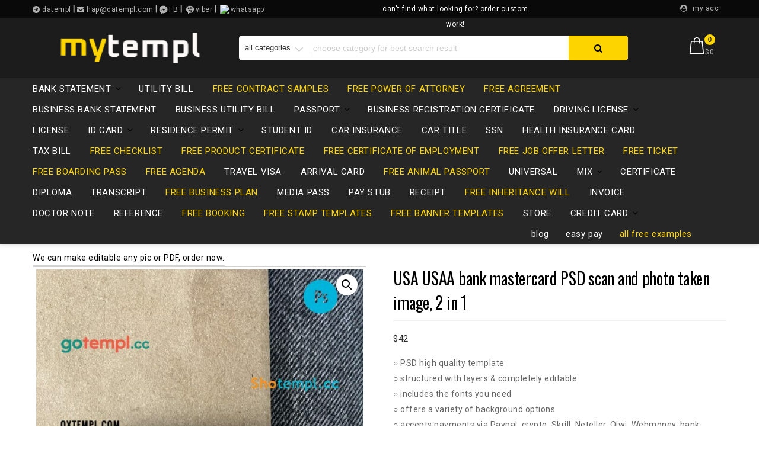

--- FILE ---
content_type: text/html; charset=UTF-8
request_url: https://mytempl.cc/usa-usaa-bank-mastercard-psd-scan-and-photo-taken-image-2-in-1/
body_size: 47353
content:
<!DOCTYPE html>
<html lang="en-US" class="no-js">
<head>
<meta name="google-site-verification" content="HbIxjirXZpvNT2VVLAvsds_tL5VNVlYBtYYW6vdsKJw" />
	<meta name="yandex-verification" content="3fea812b62f4cab5" />
<meta charset="UTF-8">
<meta name="viewport" content="width=device-width, initial-scale=1">
<link rel="profile" href="http://gmpg.org/xfn/11">
<script>(function(html){html.className = html.className.replace(/\bno-js\b/,'js')})(document.documentElement);</script>
<title>USA USAA bank mastercard PSD scan and photo taken image, 2 in 1 &#8211; Mytempl</title>
<meta name='robots' content='max-image-preview:large' />
<meta name="description" content="Introducing our dynamic collection of fully editable photo look samples, designed to accommodate a variety of backgrounds!

Our USA USAA bank mastercard PS..."><script>window._wca = window._wca || [];</script>
<link rel='dns-prefetch' href='//stats.wp.com' />
<link rel='dns-prefetch' href='//code.jivosite.com' />
<link rel='dns-prefetch' href='//fonts.googleapis.com' />
<link href='https://fonts.gstatic.com' crossorigin rel='preconnect' />
<link rel="alternate" type="application/rss+xml" title="Mytempl &raquo; Feed" href="https://mytempl.cc/feed/" />
<link rel="alternate" type="application/rss+xml" title="Mytempl &raquo; Comments Feed" href="https://mytempl.cc/comments/feed/" />
<link rel="alternate" title="oEmbed (JSON)" type="application/json+oembed" href="https://mytempl.cc/wp-json/oembed/1.0/embed?url=https%3A%2F%2Fmytempl.cc%2Fusa-usaa-bank-mastercard-psd-scan-and-photo-taken-image-2-in-1%2F" />
<link rel="alternate" title="oEmbed (XML)" type="text/xml+oembed" href="https://mytempl.cc/wp-json/oembed/1.0/embed?url=https%3A%2F%2Fmytempl.cc%2Fusa-usaa-bank-mastercard-psd-scan-and-photo-taken-image-2-in-1%2F&#038;format=xml" />
<style id='wp-img-auto-sizes-contain-inline-css' type='text/css'>
img:is([sizes=auto i],[sizes^="auto," i]){contain-intrinsic-size:3000px 1500px}
/*# sourceURL=wp-img-auto-sizes-contain-inline-css */
</style>

<style id='wp-emoji-styles-inline-css' type='text/css'>

	img.wp-smiley, img.emoji {
		display: inline !important;
		border: none !important;
		box-shadow: none !important;
		height: 1em !important;
		width: 1em !important;
		margin: 0 0.07em !important;
		vertical-align: -0.1em !important;
		background: none !important;
		padding: 0 !important;
	}
/*# sourceURL=wp-emoji-styles-inline-css */
</style>
<link rel='stylesheet' id='wp-block-library-css' href='https://mytempl.cc/wp-includes/css/dist/block-library/style.min.css?ver=6.9' type='text/css' media='all' />
<style id='global-styles-inline-css' type='text/css'>
:root{--wp--preset--aspect-ratio--square: 1;--wp--preset--aspect-ratio--4-3: 4/3;--wp--preset--aspect-ratio--3-4: 3/4;--wp--preset--aspect-ratio--3-2: 3/2;--wp--preset--aspect-ratio--2-3: 2/3;--wp--preset--aspect-ratio--16-9: 16/9;--wp--preset--aspect-ratio--9-16: 9/16;--wp--preset--color--black: #000000;--wp--preset--color--cyan-bluish-gray: #abb8c3;--wp--preset--color--white: #ffffff;--wp--preset--color--pale-pink: #f78da7;--wp--preset--color--vivid-red: #cf2e2e;--wp--preset--color--luminous-vivid-orange: #ff6900;--wp--preset--color--luminous-vivid-amber: #fcb900;--wp--preset--color--light-green-cyan: #7bdcb5;--wp--preset--color--vivid-green-cyan: #00d084;--wp--preset--color--pale-cyan-blue: #8ed1fc;--wp--preset--color--vivid-cyan-blue: #0693e3;--wp--preset--color--vivid-purple: #9b51e0;--wp--preset--gradient--vivid-cyan-blue-to-vivid-purple: linear-gradient(135deg,rgb(6,147,227) 0%,rgb(155,81,224) 100%);--wp--preset--gradient--light-green-cyan-to-vivid-green-cyan: linear-gradient(135deg,rgb(122,220,180) 0%,rgb(0,208,130) 100%);--wp--preset--gradient--luminous-vivid-amber-to-luminous-vivid-orange: linear-gradient(135deg,rgb(252,185,0) 0%,rgb(255,105,0) 100%);--wp--preset--gradient--luminous-vivid-orange-to-vivid-red: linear-gradient(135deg,rgb(255,105,0) 0%,rgb(207,46,46) 100%);--wp--preset--gradient--very-light-gray-to-cyan-bluish-gray: linear-gradient(135deg,rgb(238,238,238) 0%,rgb(169,184,195) 100%);--wp--preset--gradient--cool-to-warm-spectrum: linear-gradient(135deg,rgb(74,234,220) 0%,rgb(151,120,209) 20%,rgb(207,42,186) 40%,rgb(238,44,130) 60%,rgb(251,105,98) 80%,rgb(254,248,76) 100%);--wp--preset--gradient--blush-light-purple: linear-gradient(135deg,rgb(255,206,236) 0%,rgb(152,150,240) 100%);--wp--preset--gradient--blush-bordeaux: linear-gradient(135deg,rgb(254,205,165) 0%,rgb(254,45,45) 50%,rgb(107,0,62) 100%);--wp--preset--gradient--luminous-dusk: linear-gradient(135deg,rgb(255,203,112) 0%,rgb(199,81,192) 50%,rgb(65,88,208) 100%);--wp--preset--gradient--pale-ocean: linear-gradient(135deg,rgb(255,245,203) 0%,rgb(182,227,212) 50%,rgb(51,167,181) 100%);--wp--preset--gradient--electric-grass: linear-gradient(135deg,rgb(202,248,128) 0%,rgb(113,206,126) 100%);--wp--preset--gradient--midnight: linear-gradient(135deg,rgb(2,3,129) 0%,rgb(40,116,252) 100%);--wp--preset--font-size--small: 13px;--wp--preset--font-size--medium: 20px;--wp--preset--font-size--large: 36px;--wp--preset--font-size--x-large: 42px;--wp--preset--spacing--20: 0.44rem;--wp--preset--spacing--30: 0.67rem;--wp--preset--spacing--40: 1rem;--wp--preset--spacing--50: 1.5rem;--wp--preset--spacing--60: 2.25rem;--wp--preset--spacing--70: 3.38rem;--wp--preset--spacing--80: 5.06rem;--wp--preset--shadow--natural: 6px 6px 9px rgba(0, 0, 0, 0.2);--wp--preset--shadow--deep: 12px 12px 50px rgba(0, 0, 0, 0.4);--wp--preset--shadow--sharp: 6px 6px 0px rgba(0, 0, 0, 0.2);--wp--preset--shadow--outlined: 6px 6px 0px -3px rgb(255, 255, 255), 6px 6px rgb(0, 0, 0);--wp--preset--shadow--crisp: 6px 6px 0px rgb(0, 0, 0);}:where(.is-layout-flex){gap: 0.5em;}:where(.is-layout-grid){gap: 0.5em;}body .is-layout-flex{display: flex;}.is-layout-flex{flex-wrap: wrap;align-items: center;}.is-layout-flex > :is(*, div){margin: 0;}body .is-layout-grid{display: grid;}.is-layout-grid > :is(*, div){margin: 0;}:where(.wp-block-columns.is-layout-flex){gap: 2em;}:where(.wp-block-columns.is-layout-grid){gap: 2em;}:where(.wp-block-post-template.is-layout-flex){gap: 1.25em;}:where(.wp-block-post-template.is-layout-grid){gap: 1.25em;}.has-black-color{color: var(--wp--preset--color--black) !important;}.has-cyan-bluish-gray-color{color: var(--wp--preset--color--cyan-bluish-gray) !important;}.has-white-color{color: var(--wp--preset--color--white) !important;}.has-pale-pink-color{color: var(--wp--preset--color--pale-pink) !important;}.has-vivid-red-color{color: var(--wp--preset--color--vivid-red) !important;}.has-luminous-vivid-orange-color{color: var(--wp--preset--color--luminous-vivid-orange) !important;}.has-luminous-vivid-amber-color{color: var(--wp--preset--color--luminous-vivid-amber) !important;}.has-light-green-cyan-color{color: var(--wp--preset--color--light-green-cyan) !important;}.has-vivid-green-cyan-color{color: var(--wp--preset--color--vivid-green-cyan) !important;}.has-pale-cyan-blue-color{color: var(--wp--preset--color--pale-cyan-blue) !important;}.has-vivid-cyan-blue-color{color: var(--wp--preset--color--vivid-cyan-blue) !important;}.has-vivid-purple-color{color: var(--wp--preset--color--vivid-purple) !important;}.has-black-background-color{background-color: var(--wp--preset--color--black) !important;}.has-cyan-bluish-gray-background-color{background-color: var(--wp--preset--color--cyan-bluish-gray) !important;}.has-white-background-color{background-color: var(--wp--preset--color--white) !important;}.has-pale-pink-background-color{background-color: var(--wp--preset--color--pale-pink) !important;}.has-vivid-red-background-color{background-color: var(--wp--preset--color--vivid-red) !important;}.has-luminous-vivid-orange-background-color{background-color: var(--wp--preset--color--luminous-vivid-orange) !important;}.has-luminous-vivid-amber-background-color{background-color: var(--wp--preset--color--luminous-vivid-amber) !important;}.has-light-green-cyan-background-color{background-color: var(--wp--preset--color--light-green-cyan) !important;}.has-vivid-green-cyan-background-color{background-color: var(--wp--preset--color--vivid-green-cyan) !important;}.has-pale-cyan-blue-background-color{background-color: var(--wp--preset--color--pale-cyan-blue) !important;}.has-vivid-cyan-blue-background-color{background-color: var(--wp--preset--color--vivid-cyan-blue) !important;}.has-vivid-purple-background-color{background-color: var(--wp--preset--color--vivid-purple) !important;}.has-black-border-color{border-color: var(--wp--preset--color--black) !important;}.has-cyan-bluish-gray-border-color{border-color: var(--wp--preset--color--cyan-bluish-gray) !important;}.has-white-border-color{border-color: var(--wp--preset--color--white) !important;}.has-pale-pink-border-color{border-color: var(--wp--preset--color--pale-pink) !important;}.has-vivid-red-border-color{border-color: var(--wp--preset--color--vivid-red) !important;}.has-luminous-vivid-orange-border-color{border-color: var(--wp--preset--color--luminous-vivid-orange) !important;}.has-luminous-vivid-amber-border-color{border-color: var(--wp--preset--color--luminous-vivid-amber) !important;}.has-light-green-cyan-border-color{border-color: var(--wp--preset--color--light-green-cyan) !important;}.has-vivid-green-cyan-border-color{border-color: var(--wp--preset--color--vivid-green-cyan) !important;}.has-pale-cyan-blue-border-color{border-color: var(--wp--preset--color--pale-cyan-blue) !important;}.has-vivid-cyan-blue-border-color{border-color: var(--wp--preset--color--vivid-cyan-blue) !important;}.has-vivid-purple-border-color{border-color: var(--wp--preset--color--vivid-purple) !important;}.has-vivid-cyan-blue-to-vivid-purple-gradient-background{background: var(--wp--preset--gradient--vivid-cyan-blue-to-vivid-purple) !important;}.has-light-green-cyan-to-vivid-green-cyan-gradient-background{background: var(--wp--preset--gradient--light-green-cyan-to-vivid-green-cyan) !important;}.has-luminous-vivid-amber-to-luminous-vivid-orange-gradient-background{background: var(--wp--preset--gradient--luminous-vivid-amber-to-luminous-vivid-orange) !important;}.has-luminous-vivid-orange-to-vivid-red-gradient-background{background: var(--wp--preset--gradient--luminous-vivid-orange-to-vivid-red) !important;}.has-very-light-gray-to-cyan-bluish-gray-gradient-background{background: var(--wp--preset--gradient--very-light-gray-to-cyan-bluish-gray) !important;}.has-cool-to-warm-spectrum-gradient-background{background: var(--wp--preset--gradient--cool-to-warm-spectrum) !important;}.has-blush-light-purple-gradient-background{background: var(--wp--preset--gradient--blush-light-purple) !important;}.has-blush-bordeaux-gradient-background{background: var(--wp--preset--gradient--blush-bordeaux) !important;}.has-luminous-dusk-gradient-background{background: var(--wp--preset--gradient--luminous-dusk) !important;}.has-pale-ocean-gradient-background{background: var(--wp--preset--gradient--pale-ocean) !important;}.has-electric-grass-gradient-background{background: var(--wp--preset--gradient--electric-grass) !important;}.has-midnight-gradient-background{background: var(--wp--preset--gradient--midnight) !important;}.has-small-font-size{font-size: var(--wp--preset--font-size--small) !important;}.has-medium-font-size{font-size: var(--wp--preset--font-size--medium) !important;}.has-large-font-size{font-size: var(--wp--preset--font-size--large) !important;}.has-x-large-font-size{font-size: var(--wp--preset--font-size--x-large) !important;}
/*# sourceURL=global-styles-inline-css */
</style>

<style id='classic-theme-styles-inline-css' type='text/css'>
/*! This file is auto-generated */
.wp-block-button__link{color:#fff;background-color:#32373c;border-radius:9999px;box-shadow:none;text-decoration:none;padding:calc(.667em + 2px) calc(1.333em + 2px);font-size:1.125em}.wp-block-file__button{background:#32373c;color:#fff;text-decoration:none}
/*# sourceURL=/wp-includes/css/classic-themes.min.css */
</style>
<link rel='stylesheet' id='photoswipe-css' href='https://mytempl.cc/wp-content/plugins/woocommerce/assets/css/photoswipe/photoswipe.min.css?ver=10.3.7' type='text/css' media='all' />
<link rel='stylesheet' id='photoswipe-default-skin-css' href='https://mytempl.cc/wp-content/plugins/woocommerce/assets/css/photoswipe/default-skin/default-skin.min.css?ver=10.3.7' type='text/css' media='all' />
<link rel='stylesheet' id='woocommerce-layout-css' href='https://mytempl.cc/wp-content/plugins/woocommerce/assets/css/woocommerce-layout.css?ver=10.3.7' type='text/css' media='all' />
<style id='woocommerce-layout-inline-css' type='text/css'>

	.infinite-scroll .woocommerce-pagination {
		display: none;
	}
/*# sourceURL=woocommerce-layout-inline-css */
</style>
<link rel='stylesheet' id='woocommerce-smallscreen-css' href='https://mytempl.cc/wp-content/plugins/woocommerce/assets/css/woocommerce-smallscreen.css?ver=10.3.7' type='text/css' media='only screen and (max-width: 768px)' />
<link rel='stylesheet' id='woocommerce-general-css' href='https://mytempl.cc/wp-content/plugins/woocommerce/assets/css/woocommerce.css?ver=10.3.7' type='text/css' media='all' />
<style id='woocommerce-inline-inline-css' type='text/css'>
.woocommerce form .form-row .required { visibility: visible; }
/*# sourceURL=woocommerce-inline-inline-css */
</style>
<link rel='stylesheet' id='brands-styles-css' href='https://mytempl.cc/wp-content/plugins/woocommerce/assets/css/brands.css?ver=10.3.7' type='text/css' media='all' />
<link rel='stylesheet' id='ecommerce-star-fonts-css' href='https://fonts.googleapis.com/css?family=Oswald%3A300%2C400%7CRoboto%3A300%2C400&#038;subset=latin%2Clatin-ext' type='text/css' media='all' />
<link rel='stylesheet' id='boostrap-css-css' href='https://mytempl.cc/wp-content/themes/ecommerce-star/css/bootstrap.css?ver=3.3.6' type='text/css' media='all' />
<link rel='stylesheet' id='ecommerce-star-style-css' href='https://mytempl.cc/wp-content/themes/ecommerce-star/style.css?ver=6.9' type='text/css' media='all' />
<link rel='stylesheet' id='fontawesome-css-css' href='https://mytempl.cc/wp-content/themes/ecommerce-star/fonts/font-awesome/css/font-awesome.css?ver=4.7' type='text/css' media='all' />
<script type="text/javascript" src="https://mytempl.cc/wp-includes/js/jquery/jquery.min.js?ver=3.7.1" id="jquery-core-js"></script>
<script type="text/javascript" src="https://mytempl.cc/wp-includes/js/jquery/jquery-migrate.min.js?ver=3.4.1" id="jquery-migrate-js"></script>
<script type="text/javascript" src="https://mytempl.cc/wp-content/plugins/woocommerce/assets/js/jquery-blockui/jquery.blockUI.min.js?ver=2.7.0-wc.10.3.7" id="wc-jquery-blockui-js" defer="defer" data-wp-strategy="defer"></script>
<script type="text/javascript" id="wc-add-to-cart-js-extra">
/* <![CDATA[ */
var wc_add_to_cart_params = {"ajax_url":"/wp-admin/admin-ajax.php","wc_ajax_url":"/?wc-ajax=%%endpoint%%","i18n_view_cart":"View","cart_url":"https://mytempl.cc/cart/","is_cart":"","cart_redirect_after_add":"no"};
//# sourceURL=wc-add-to-cart-js-extra
/* ]]> */
</script>
<script type="text/javascript" src="https://mytempl.cc/wp-content/plugins/woocommerce/assets/js/frontend/add-to-cart.min.js?ver=10.3.7" id="wc-add-to-cart-js" defer="defer" data-wp-strategy="defer"></script>
<script type="text/javascript" src="https://mytempl.cc/wp-content/plugins/woocommerce/assets/js/zoom/jquery.zoom.min.js?ver=1.7.21-wc.10.3.7" id="wc-zoom-js" defer="defer" data-wp-strategy="defer"></script>
<script type="text/javascript" src="https://mytempl.cc/wp-content/plugins/woocommerce/assets/js/flexslider/jquery.flexslider.min.js?ver=2.7.2-wc.10.3.7" id="wc-flexslider-js" defer="defer" data-wp-strategy="defer"></script>
<script type="text/javascript" src="https://mytempl.cc/wp-content/plugins/woocommerce/assets/js/photoswipe/photoswipe.min.js?ver=4.1.1-wc.10.3.7" id="wc-photoswipe-js" defer="defer" data-wp-strategy="defer"></script>
<script type="text/javascript" src="https://mytempl.cc/wp-content/plugins/woocommerce/assets/js/photoswipe/photoswipe-ui-default.min.js?ver=4.1.1-wc.10.3.7" id="wc-photoswipe-ui-default-js" defer="defer" data-wp-strategy="defer"></script>
<script type="text/javascript" id="wc-single-product-js-extra">
/* <![CDATA[ */
var wc_single_product_params = {"i18n_required_rating_text":"Please select a rating","i18n_rating_options":["1 of 5 stars","2 of 5 stars","3 of 5 stars","4 of 5 stars","5 of 5 stars"],"i18n_product_gallery_trigger_text":"View full-screen image gallery","review_rating_required":"no","flexslider":{"rtl":false,"animation":"slide","smoothHeight":true,"directionNav":false,"controlNav":"thumbnails","slideshow":false,"animationSpeed":500,"animationLoop":false,"allowOneSlide":false},"zoom_enabled":"1","zoom_options":[],"photoswipe_enabled":"1","photoswipe_options":{"shareEl":false,"closeOnScroll":false,"history":false,"hideAnimationDuration":0,"showAnimationDuration":0},"flexslider_enabled":"1"};
//# sourceURL=wc-single-product-js-extra
/* ]]> */
</script>
<script type="text/javascript" src="https://mytempl.cc/wp-content/plugins/woocommerce/assets/js/frontend/single-product.min.js?ver=10.3.7" id="wc-single-product-js" defer="defer" data-wp-strategy="defer"></script>
<script type="text/javascript" src="https://mytempl.cc/wp-content/plugins/woocommerce/assets/js/js-cookie/js.cookie.min.js?ver=2.1.4-wc.10.3.7" id="wc-js-cookie-js" defer="defer" data-wp-strategy="defer"></script>
<script type="text/javascript" id="woocommerce-js-extra">
/* <![CDATA[ */
var woocommerce_params = {"ajax_url":"/wp-admin/admin-ajax.php","wc_ajax_url":"/?wc-ajax=%%endpoint%%","i18n_password_show":"Show password","i18n_password_hide":"Hide password"};
//# sourceURL=woocommerce-js-extra
/* ]]> */
</script>
<script type="text/javascript" src="https://mytempl.cc/wp-content/plugins/woocommerce/assets/js/frontend/woocommerce.min.js?ver=10.3.7" id="woocommerce-js" defer="defer" data-wp-strategy="defer"></script>
<script type="text/javascript" src="https://mytempl.cc/wp-content/themes/ecommerce-star/js/theme.js?ver=1" id="ecommerce-star-theme-js"></script>
<script type="text/javascript" src="https://stats.wp.com/s-202604.js" id="woocommerce-analytics-js" defer="defer" data-wp-strategy="defer"></script>
<link rel="https://api.w.org/" href="https://mytempl.cc/wp-json/" /><link rel="alternate" title="JSON" type="application/json" href="https://mytempl.cc/wp-json/wp/v2/product/95580" /><link rel="EditURI" type="application/rsd+xml" title="RSD" href="https://mytempl.cc/xmlrpc.php?rsd" />
<meta name="generator" content="WordPress 6.9" />
<meta name="generator" content="WooCommerce 10.3.7" />
<link rel="canonical" href="https://mytempl.cc/usa-usaa-bank-mastercard-psd-scan-and-photo-taken-image-2-in-1/" />
<link rel='shortlink' href='https://mytempl.cc/?p=95580' />
<!-- start Simple Custom CSS and JS -->
<script type="text/javascript">
    // Function to change the placeholder text based on screen size
    function changeSearchPlaceholder() {
        var searchInput = document.getElementById('text-search'); // Get the search input by its ID
        
        // Check if the screen size is mobile (<= 767px)
        if (window.innerWidth <= 767) {
            searchInput.setAttribute('placeholder', 'Choose category'); // Placeholder for mobile
        } else {
            searchInput.setAttribute('placeholder', 'Choose category for best search result'); // Placeholder for desktop
        }
    }

    // Call the function on page load
    window.addEventListener('load', changeSearchPlaceholder);

    // Call the function on window resize (to update the placeholder when resizing)
    window.addEventListener('resize', changeSearchPlaceholder);

</script>
<!-- end Simple Custom CSS and JS -->
<!-- start Simple Custom CSS and JS -->
<script type="text/javascript">
/* Default comment here */ 

window.onscroll = function() {myFunction()};

function myFunction() {
  if (document.body.scrollTop > 10 || document.documentElement.scrollTop > 10) {
    document.getElementById("typing-demo-div").setAttribute("style", "display:none;");
  } else {
    document.getElementById("typing-demo-div").setAttribute("style", "display:block;");
  }
}
</script>
<!-- end Simple Custom CSS and JS -->
	<style>img#wpstats{display:none}</style>
		<!-- Analytics by WP Statistics - https://wp-statistics.com -->
	<style type="text/css" id="custom-theme-width" >
		.container {		
			max-width: 1200px;
			width: 100%;
		}
		
		.site-header .container, .footer-section .container{		
			max-width: 1200px;
			width: 100%;
		}		
	</style>
	<style type="text/css" id="custom-fonts" >
		h1 ,
	h2 ,
	h3 ,
	h4 ,
	h5 ,
	h6 , 
	.entry-title , 
	.page-title , 
	.entry-meta ,
	.callout-title , 
	.entry-meta a {
		font-family:Oswald,sans serif;
	}
	
	html {
		font-family:Roboto,sans serif;
	}
	
	.main-navigation {
		font-family:Oswald,sans serif;
	}
	
	.site-title a, .testimonial-title {
		font-family:Oswald,sans serif;
	}
	
	#main_Carousel .slider-title {
		font-family:Oswald,sans serif;
	}	</style>
	<style type="text/css" id="custom-theme-colors" >
		.custom-logo-link img {
    max-width: 90px;
}	
	
a.wishlist-contents .fa {
	font-family: "fontawesome";
}	
	
#sticky-nav li > a.product-category-heading {
	background-color:#297fec ;
	margin-right: 7px;
	color:#fff;
}

#wishlist-top .wishlist-contents i:before {
	font-family: fontawesome;
}

#sticky-nav.woocommerce-layout #top-menu > li > a.product-category-heading {
	color:#fff;
}

.top-menu-layout-2 .theme-product-cat-menu {
	display:none;
}

.contact-list-top a:hover,
.contact-list-top a:focus,
.mini-header .login-register a:focus,
.mini-header .login-register a:hover,
.mimi-header-social-icon li a i:focus,
.mimi-header-social-icon li a i:hover,
.my-wishlist a:focus,
.my-wishlist a:hover,
.my-cart a:focus,
.my-cart a:hover,
.site-branding-text a:focus,
.site-branding-text a:hover,
#cart-wishlist-container .wishlist-contents:hover,
#cart-wishlist-container .wishlist-contents:focus,
#cart-wishlist-container a.cart-contents:hover .cart-contents-count:before,
#cart-wishlist-container a.cart-contents:focus .cart-contents-count:before,
.topcorner a.login-register:focus,
.topcorner a.login-register:hover {
	color:  #297fec ;
}	
	
.navigation-top.font-size {
	font-size:15px;
}
	
.cart-contents-count span {
	background-color: #297fec ;
}	
	
.sub-header-inner {
	background-color: rgba(0,0,0,0.49) ;
}

#masthead {
	background-image: url() ;
	background-position:center;
	background-repeat:no-repeat;
	background-size: cover;
}

@media screen and (min-width: 48em) {

	.mini-header {	
		border-bottom: 0px solid #f7f7f7;
	}
	
	.transparent-header .mini-header {
		border-bottom: 0px;
	}	

	#top-menu > .current_page_item > a:hover, 
	#top-menu > .current_page_item > a:focus {
		color: #fff;
		background-color: #297fec;	
	}
	
	#top-menu > li > a {
		color: #3c3c3c;
	}
	
	.sticky-nav #top-menu > li > a,
	.sticky-nav	.site-description,
	.sticky-nav	.site-branding-text a {
		color:unset;
	}
	
	.sticky-nav	#top-menu > .current_page_item > a { 
		color:#ffffff; 
	}
	
	.sticky-nav	#top-menu > .current_page_item > a:hover, 
	.sticky-nav	#top-menu > .current_page_item > a:focus {
		color: #fff;
		background-color: #297fec;	
	}
		
	.sticky-nav	#top-menu > li > a:hover,
	.sticky-nav	#top-menu > li > a:focus {
		color: #fff;
		background-color: #297fec;
		
	}
	
	#sticky-nav.woocommerce-layout {
		color: #fff;
		background-color: #fff;
	}
	
	#sticky-nav.woocommerce-layout.sticky-nav {
		border:initial;
	}
	
	#sticky-nav.woocommerce-layout #top-menu > li > a {
		color: #000;
	}
	
	#sticky-nav #top-menu > li > a {
		color: #3c3c3c;
	}
	
	/* #sticky-nav.sticky-nav #top-menu > .current_page_item > a {
		color: #fff;
	} */
		
	#sticky-nav.sticky-nav #top-menu > li > a {
		color: #000;
	}
	
	#sticky-nav.top-menu-layout-2.sticky-nav #top-menu > li > a {
		color: #000;
	}	
	#sticky-nav.top-menu-layout-2.sticky-nav #top-menu > li > a:hover,
	#sticky-nav.top-menu-layout-2.sticky-nav #top-menu > li > a:focus {
		color: #fff;
	}	
	#sticky-nav.top-menu-layout-2.sticky-nav #top-menu > .current_page_item  > a {
		color: #fff;
	}
		
	#top-menu > li > a:hover,
	#top-menu > li > a:focus {
		color: #fff;
		background-color: #297fec;
		
	}
		
	#sticky-nav #top-menu > li > a:hover,
	#sticky-nav #top-menu > li > a:focus {
		color: #fff;
		background-color: #297fec;
		
	}	
		
	#sticky-nav #top-menu > .current_page_item > a {
		color: #fff;
		background-color: #297fec;
		border-radius: 2px;		
	}
	
	#sticky-nav.woocommerce-layout #top-menu > .current_page_item > a {
		font-weight: 600;
		text-transform: uppercase;
		background-color: transparent;
	}
	
	#sticky-nav.woocommerce-layout #top-menu > .current_page_item > a:hover,
	#sticky-nav.woocommerce-layout #top-menu > .current_page_item > a:focus {
		color: #fff;
		background-color: #297fec;
	}
	
	
}

.site-description {
	color: rgba(60,60,60,0.8);
}

.bottom-menu .current_page_item a {
	color: #297fec;	 
}

.main-navigation a:hover, 
.main-navigation a:focus {
	color: #fff;
	background-color: #297fec;
}	

.product-navigation .navigation-name a::before,
.product-navigation > ul > li > a::before {
	color: #297fec;
}

.carousel-navigation a, 
.carousel-navigation a {
	background-color: #3ba0f4;
	
}

.site-branding-text a,
.mini-header .account-link,
.mimi-header-social-icon li a i,
.contact-list-top,
.contact-list-top a,
.mini-header .login-register .fa,
.my-wishlist a, .my-cart a,
#cart-wishlist-container .cart-contents-count:before,
#cart-wishlist-container .cart-contents-count,
#cart-wishlist-container .wishlist-contents,
#cart-wishlist-container .cart-contents-price {
	color: #3c3c3c;
}

#cart-wishlist-container .wishlist-contents-count {
	color:transparent;
	font-size:0px;
}

#cart-wishlist-container .wishlist-contents-count::before {
	font-size:16px;
}



/* product */

.my-yith-wishlist .button.yith-wcqv-button::before,
.my-yith-wishlist .woocommerce a.compare.button:before,
.my-yith-wishlist .yith-wcwl-add-button .add_to_wishlist:before,
.my-yith-wishlist .yith-wcwl-wishlistaddedbrowse a:before,
.my-yith-wishlist .yith-wcwl-wishlistexistsbrowse.show a:before,
.my-yith-wishlist .yith-wcwl-wishlistexistsbrowse a:before,
.my-yith-wishlist .compare-button a {
    color: #297fec;	
}

.product .my-yith-wishlist .button.yith-wcqv-button,
.product .my-yith-wishlist .button.yith-wcqv-button:hover  {
		background-color:transparent;
}

.woocommerce span.onsale {
	background: #297fec;
}

.woocommerce .woocommerce-breadcrumb a {
    color: #297fec;
}

.woocommerce nav.woocommerce-pagination ul li a:focus, 
.woocommerce nav.woocommerce-pagination ul li a:hover, 
.woocommerce nav.woocommerce-pagination ul li span.current,
nav.woocommerce-MyAccount-navigation ul li.is-active {
    background: #297fec;
    color: #fff;
}

nav.woocommerce-MyAccount-navigation ul li.is-active a {
	color: #fff;
}

/* Price Widget */

.woocommerce .widget_price_filter .ui-slider .ui-slider-handle { 
background-color: #297fec; 
}
.woocommerce .widget_price_filter .price_slider_wrapper .ui-widget-content {
background-color: #5d5d5d;
}
.woocommerce .widget_price_filter .ui-slider .ui-slider-range {
background-color:#297fec;
}

.product-wrapper .badge-wrapper .onsale {
	background: #297fec;
}
.product-rating-wrapper .checked {
	color: #297fec;
}

.wc-button-container a.add_to_cart_button,
.wc-button-container a.add_to_cart_button:focus,
.wc-button-container a.product_type_grouped, 
.wc-button-container a.product_type_external, 
.wc-button-container a.product_type_simple, 
.wc-button-container a.product_type_variable {
	background: #297fec;
	color:#fff;
}
.woocommerce button.button.alt.disabled,
.woocommerce a.add_to_cart_button,
.woocommerce a.add_to_cart_button:focus,
.woocommerce a.product_type_grouped, 
.woocommerce a.product_type_external, 
.woocommerce a.product_type_simple, 
.woocommerce a.product_type_variable,
.woocommerce button.button.alt,
.woocommerce a.button,
.woocommerce button.button,
.woocommerce a.button.alt,
.woocommerce #respond input#submit,
.woocommerce .widget_price_filter .price_slider_amount .button {
	background: #297fec;
	color:#fff;
}

fieldset,
.woocommerce form.checkout_coupon, 
.woocommerce form.login, 
.woocommerce form.register {	
	border: 1px solid #297fec;
}

.select2-container--default .select2-selection--single {
    border: 1px solid #297fec;
}

.woocommerce-info {
    border-top-color: #297fec;
}
.woocommerce-info::before {
    color: #297fec;
}

.woocommerce-error {
    border-top-color: #297fec;
}
.woocommerce-error::before {
    color: #297fec;
}

.woocommerce-message {
    border-top-color: #297fec;
}
.woocommerce-message::before {
    color: #297fec;
}


/* button colors */
.woocommerce button.button.alt.disabled:hover,
.woocommerce button.button.alt.disabled:focus,

.woocommerce a.button:hover,
.woocommerce a.button:focus,

.woocommerce button.button:hover,
.woocommerce button.button:focus,

.woocommerce div.product form.cart .button:hover,
.woocommerce div.product form.cart .button:focus,

.woocommerce a.button.alt:hover,
.woocommerce a.button.alt:focus {
	background-color: black;
	color: white;
}

.woocommerce button.button.alt:hover,
.woocommerce button.button.alt:focus {
	background-color: black;
	color: white;
}

/* form */

button, input[type="button"], 
input[type="submit"] {
   background-color: #297fec;	
}

input[type="text"],
input[type="email"],
input[type="url"],
input[type="password"],
input[type="search"],
input[type="number"],
input[type="tel"],
input[type="range"],
input[type="date"],
input[type="month"],
input[type="week"],
input[type="time"],
input[type="datetime"],
input[type="datetime-local"],
input[type="color"],
input[type="checkbox"],
textarea {
	border:1px solid #297fec ; 
}

input[type="text"]:focus,
input[type="email"]:focus,
input[type="url"]:focus,
input[type="password"]:focus,
input[type="search"]:focus,
input[type="number"]:focus,
input[type="tel"]:focus,
input[type="range"]:focus,
input[type="date"]:focus,
input[type="month"]:focus,
input[type="week"]:focus,
input[type="time"]:focus,
input[type="datetime"]:focus,
input[type="datetime-local"]:focus,
input[type="color"]:focus,
input[type="checkbox"]:focus,
textarea:focus {	
	border-color:rgba(41,127,236,0.5) ;
}

/* link - a */



.entry-content a:focus,
.entry-content a:hover,
.entry-summary a:focus,
.entry-summary a:hover,
.comment-content a:focus,
.comment-content a:hover,
.widget a:focus,
.widget a:hover,
.site-footer .widget-area a:focus,
.site-footer .widget-area a:hover,
.posts-navigation a:focus,
.posts-navigation a:hover,
.comment-metadata a:focus,
.comment-metadata a:hover,
.comment-metadata a.comment-edit-link:focus,
.comment-metadata a.comment-edit-link:hover,
.comment-reply-link:focus,
.comment-reply-link:hover,
.widget_authors a:focus strong,
.widget_authors a:hover strong,
.entry-title a:focus,
.entry-title a:hover,
.entry-meta a:focus,
.entry-meta a:hover,
.page-links a:focus .page-number,
.page-links a:hover .page-number,
.entry-footer a:focus,
.entry-footer a:hover,
.entry-footer .cat-links a:focus,
.entry-footer .cat-links a:hover,
.entry-footer .tags-links a:focus,
.entry-footer .tags-links a:hover,
.post-navigation a:focus,
.post-navigation a:hover,
.pagination a:not(.prev):not(.next):focus,
.pagination a:not(.prev):not(.next):hover,
.comments-pagination a:not(.prev):not(.next):focus,
.comments-pagination a:not(.prev):not(.next):hover,
.logged-in-as a:focus,
.logged-in-as a:hover,
a:focus .nav-title,
a:hover .nav-title,
.edit-link a:focus,
.edit-link a:hover,
.site-info a:focus,
.site-info a:hover,
.widget .widget-title a:focus,
.widget .widget-title a:hover,
.widget ul li a:focus,
.bottom-menu ul li a:focus,
.bottom-menu ul li a:hover,
.widget ul li a:hover {
	color: #297fec;	
}


.entry-footer .cat-links .icon,
.entry-footer .tags-links .icon {
	color: rgba(41,127,236,0.7) ;
}

.entry-footer .edit-link a {
    background-color: #297fec ;	
}

.scroll-top {
    background: #297fec;
}




/* widget */


.widget .tagcloud a,  
.widget.widget_tag_cloud a,  
.wp_widget_tag_cloud a {
    border-color:rgba(41,127,236,0.7);
}

#secondary .widget-title {
    border-bottom: 1px solid #297fec;
	text-align:left;
}


/* link */

a.more-btn{
	border-color:#297fec;
	color:#297fec;
}

a.more-btn:active,
a.more-btn:hover,
a.more-btn:focus  {
   background-color:#297fec;
   color:#fff;  
}
a.more-link {
	color:#297fec;	
}

a.more-link:active,
a.more-link:hover,
a.more-link:focus  {
   background-color:#297fec;
   color:#fff;  
}


@media screen and (min-width: 48em) {

		.transparent-header .site-branding-text a,
		.transparent-header .site-description,		
		.transparent-header .mini-header .account-link,
		.transparent-header .mimi-header-social-icon li a i,
		.transparent-header .contact-list-top,
		.transparent-header .contact-list-top a,
		.transparent-header .mini-header .login-register .fa,
		.transparent-header .my-wishlist a, 
		.transparent-header .my-cart a,
		.transparent-header #sticky-nav #top-menu > li > a,
		.transparent-header #cart-wishlist-container .cart-contents-count:before,
		.transparent-header #cart-wishlist-container .cart-contents-count,
		.transparent-header #cart-wishlist-container .wishlist-contents,
		.transparent-header #cart-wishlist-container .cart-contents-price {
			color: #fff;
		}
		
		/* .transparent-header #sticky-nav.sticky-nav #top-menu > li > a { color:#000; } */
				
		.transparent-header #sticky-nav.sticky-nav.sticky-nav #top-menu > .current_page_item > a { color:#fff; }
		.transparent-header #sticky-nav.sticky-nav #top-menu > li > a:hover,
		.transparent-header #sticky-nav.sticky-nav.sticky-nav #top-menu > li > a:focus { color:#fff; }
		
		
		.transparent-header .sticky-nav .site-branding-text a,
		.transparent-header .sticky-nav .site-description {
			color:#000;
		}
		
		#masthead.transparent-header {
			background-image: unset;
			background-color: transparent;
			position: absolute;
			box-shadow:unset ;
			width: 100%;			
			z-index: 9990;			
			
		}

	} /* end transparent header css */	</style>
	<style type="text/css" id="custom-footer-colors" >
		.footer-foreground {}
.footer-foreground .widget-title, 
.footer-foreground a, 
.footer-foreground p, 
.footer-foreground li,
.footer-foreground h1,
.footer-foreground h2,
.footer-foreground h3,
.footer-foreground h4,
.footer-foreground h5,
.footer-foreground h6,
.footer-foreground .widget_calendar th,
.footer-foreground .widget_calendar td,
caption,
.footer-foreground .site-info a,
.footer-foreground .site-info
{
  color:#fff;
}

.footer-foreground a:hover, 
.footer-foreground a:active {color:#297fec;}	</style>
	<style type="text/css" id="custom-button-styles" >

		.more-btn, .more-link {
			border-radius:3px;
			-webkit-border-radius:3px;				
		}
				
		#callout .start-button {
			border-radius:3px;
			-webkit-border-radius:3px;			
		}
		
		button, input[type="button"], input[type="submit"], .contact-list-bottom .fa, .contact-list .fa {
			border-radius:3px;
			-webkit-border-radius:3px;			
		}
		input[type="search"], .search-form .search-submit, .search-box, .widget_product_search .search-field, .widget_product_search button {
			border-radius:24px;
			-webkit-border-radius:24px;			
		}
		ul.header-social-icon li a {
			border-radius:24px;
			-webkit-border-radius:24px;		
		}				
		.scroll-top {
			border-radius:4px;
			-webkit-border-radius:4px;			
		}
		
		.wc-button-container a.add_to_cart_button, 
		.wc-button-container a.add_to_cart_button:focus, 
		.wc-button-container a.product_type_grouped, 
		.wc-button-container a.product_type_external, 
		.wc-button-container a.product_type_simple, 
		.wc-button-container a.product_type_variable {
		
			border-radius:3px;
			-webkit-border-radius:3px;	
		
		}		
	
		
	</style>
<script>
  (function($){
      $(document).ready(function(){
            $("input[type=search]").attr("placeholder","choose category for best search result");
        });
  })(jQuery);
  </script>
	<noscript><style>.woocommerce-product-gallery{ opacity: 1 !important; }</style></noscript>
	<link rel="icon" href="https://mytempl.cc/wp-content/uploads/2023/10/cropped-photo_2022-06-27_13-33-19-32x32-1.jpg" sizes="32x32" />
<link rel="icon" href="https://mytempl.cc/wp-content/uploads/2023/10/cropped-photo_2022-06-27_13-33-19-32x32-1.jpg" sizes="192x192" />
<link rel="apple-touch-icon" href="https://mytempl.cc/wp-content/uploads/2023/10/cropped-photo_2022-06-27_13-33-19-32x32-1.jpg" />
<meta name="msapplication-TileImage" content="https://mytempl.cc/wp-content/uploads/2023/10/cropped-photo_2022-06-27_13-33-19-32x32-1.jpg" />
		<style type="text/css" id="wp-custom-css">
			body {
    font-family: 'Roboto' sans-serif;
    font-size: 14px;
    font-weight: 400;
    color: #666;
    line-height: 26px;
    background: #FFF;
    position: relative;
    letter-spacing: 0.5px;
}

#sticky-nav.woocommerce-layout #top-menu>.current_page_item>a:hover {
    background: inherit;
}
.my-nav-menu-search{
	display:none !important;
}
#payment input[type="radio"]+label {
    display: inline-block;
    margin: 10px 0;
}
.payeer_accnu_custom{
	 margin-top:2%;
    margin-bottom:4% !important;
    color:#3193C6;
  font-weight:bold
}
.payeer_second_line{
	margin-bottom:2%;
}
.payment_method_payeer label:after {
    content: '';
    background-image: url(https://intempl.cc/wp-content/uploads/2025/07/png-clipart-bitcoin-payeer-money-payment-system-payment-gateway-bitcoin-blue-text-removebg-preview.png);
    display: inline-block;
    width: 90px;
    height: 30px;
    background-size: contain;
    background-repeat: no-repeat;
    position: relative;
    top: 10px;
    left: 10px;
}
.payment_method_payoneer label:after {
    content: '';
    background-image: url(https://upload.wikimedia.org/wikipedia/commons/thumb/e/e7/Payoneer_logo.svg/2560px-Payoneer_logo.svg.png);
    display: inline-block;
    width: 110px;
    height: 45px;
    background-size: contain;
    background-repeat: no-repeat;
    position: relative;
    top: 20px;
    left: 10px;
}
.payoneer_email_custom{
	 margin-top:2%;
    margin-bottom:8% !important;
    color:#F74600;
	font-weight:bold
}
.payment_method_alipay label:after {
    content: '';
    background-image: url(https://www.templ.cc/wp-content/uploads/2025/02/alipay.png);
    display: inline-block;
    width: 80px;
    height: 45px;
    background-size: contain;
    background-repeat: no-repeat;
    position: relative;
    top: 30px;
    left: 10px;
}
.alipay_email_custom{
   margin-top:2%;
    margin-bottom:4% !important;
    color:#0094DE;
  font-weight:bold
}
.payment_method_creditcard label:after {
    content: '';
    background-image: url(http://www.templ.pro/wp-content/uploads/2024/10/Untitled-1-2.png);
    display: inline-block;
    width: 190px;
    height: 45px;
    background-size: contain;
    background-repeat: no-repeat;
    position: relative;
    top: 28px;
    left: 10px;
}
.credit_card_payment_span{
  font-weight:bold;
  color:#5493D3;
}

.woocommerce-checkout #payment ul.payment_methods li input {
    margin: 0;
}

#main input[type="text"],
textarea,
.select2-container--default .select2-selection--single,
#main input[type="email"] {
    border-color: #666;
}

.woocommerce-info {
    border-color: var(--swiper-theme-color);
}

.woocommerce-info::before {
    color: #666;
}

.mimi-header-social-icon .hsocial {
    display: none
}

.col-md-2.col-lg-2.col-sm-2.col-xs-12 {
    padding: 0 10px;
}

#cart-top {
    width: 70px;
}

a.custom-logo-link:hover,
a.custom-logo-link:focus {
    box-shadow: none;
}

.site-branding-text a,
.mini-header .account-link,
.mimi-header-social-icon li a i,
.contact-list-top,
.contact-list-top a,
.mini-header .login-register .fa,
.my-wishlist a,
.my-cart a,
#cart-wishlist-container,
#cart-wishlist-container .cart-contents-count,
#cart-wishlist-container .wishlist-contents,
#cart-wishlist-container .cart-contents-price {
    color: #b3b3b3;
    font-size: 12px;
}

fieldset,
.woocommerce form.checkout_coupon,
.woocommerce form.login,
.woocommerce form.register {
    border: 1px solid #262626;
}

.woocommerce nav.woocommerce-pagination ul li a:focus,
.woocommerce nav.woocommerce-pagination ul li a:hover,
.woocommerce nav.woocommerce-pagination ul li span.current,
nav.woocommerce-MyAccount-navigation ul li.is-active {
    background: var(--swiper-theme-color);
}

#secondary {
    display: none;
}

#welcome {
    position: absolute;
    width: 20%;
    margin: 0 50%;
    text-align: center;
    z-index: 1;
    top: 2px;
    font-size: 12px;
    color: #fff;
}

.mini-header {
    padding: 0;
}

.mini-header>div {
    display: flex;
    justify-content: space-between;
}

.mimi-header-social-icon {
    text-align: right;
}


.background {
    padding-top: 15px;
}

#main {
    padding: 0 15px;
}

footer {
    background: #333;
}

.site-header .container,
.footer-section .container {
    max-width: 1200px;
}

* {
    transition: all 0.2s;
}

h1 {
    font: 500 22px/26px 'Roboto' sans-serif;
    color: #000;
    text-transform: initial;
}


:root {
    --swiper-theme-color: #fdd400;
}

.fa-phone:before {
    content: "\f2c6";
}

#primary {
    display: contents;
}

.entry-content a:focus,
.entry-content a:hover,
.entry-summary a:focus,
.entry-summary a:hover,
.comment-content a:focus,
.comment-content a:hover,
.widget a:focus,
.widget a:hover,
.site-footer .widget-area a:focus,
.site-footer .widget-area a:hover,
.posts-navigation a:focus,
.posts-navigation a:hover,
.comment-metadata a:focus,
.comment-metadata a:hover,
.comment-metadata a.comment-edit-link:focus,
.comment-metadata a.comment-edit-link:hover,
.comment-reply-link:focus,
.comment-reply-link:hover,
.widget_authors a:focus strong,
.widget_authors a:hover strong,
.entry-title a:focus,
.entry-title a:hover,
.entry-meta a:focus,
.entry-meta a:hover,
.page-links a:focus .page-number,
.page-links a:hover .page-number,
.entry-footer a:focus,
.entry-footer a:hover,
.entry-footer .cat-links a:focus,
.entry-footer .cat-links a:hover,
.entry-footer .tags-links a:focus,
.entry-footer .tags-links a:hover,
.post-navigation a:focus,
.post-navigation a:hover,
.pagination a:not(.prev):not(.next):focus,
.pagination a:not(.prev):not(.next):hover,
.comments-pagination a:not(.prev):not(.next):focus,
.comments-pagination a:not(.prev):not(.next):hover,
.logged-in-as a:focus,
.logged-in-as a:hover,
a:focus .nav-title,
a:hover .nav-title,
.edit-link a:focus,
.edit-link a:hover,
.site-info a:focus,
.site-info a:hover,
.widget .widget-title a:focus,
.widget .widget-title a:hover,
.widget ul li a:focus,
.bottom-menu ul li a:focus,
.bottom-menu ul li a:hover,
.widget ul li a:hover {
    color: var(--swiper-theme-color)
}

#masthead {
    background-color: #1c1c1c;
}

.custom-logo-link img {
    max-width: 240px;
}

ul.header-social-icon li a {
    display: flex;
    justify-content: center;
    width: 25px;
    height: 25px;
    align-items: center;
    background: #000;
    border-radius: 7px;
}

ul.header-social-icon li a i {
    font-size: 14px;
    color: #b3b3b3;
}

.search-cat .category-items {
    padding: 0 0 0 10px;
    text-transform: lowercase;
}

.search-cat {
    width: 120px;
}

#sticky-nav.woocommerce-layout #top-menu>li>a {
    font: 400 15px/20px 'Roboto', sans-serif;
    color: #fff;
    letter-spacing: .6px;
    display: block;
    width: auto;
    margin: 0;
    padding: 7.5px 28px 7.5px 0;
}
.menu-item:hover .sub-menu {
    transition: background-color 0.1s ease;
}
.sub-menu {
    opacity: 0;
    transform: translateY(10px); /* Start slightly down */
    visibility: hidden;
    transition: all 0.1s ease;
}

.menu-item:hover .sub-menu {
    opacity: 1;
    transform: translateY(0); /* Move into place */
    visibility: visible;
}


/* .menu-item:hover .sub-menu{
	display:none;
} */

.menu-toggle {
    color: #fff;
}

#sticky-nav.woocommerce-layout #top-menu>.current-menu-item>a {
    color: var(--swiper-theme-color);
    text-transform: inherit;
}



.mini-header {
    background-color: #000000aa;
}



#sticky-nav.woocommerce-layout {
    background-color: #262626;
}

.woocommerce button.button.alt.disabled,
.woocommerce a.add_to_cart_button,
.woocommerce a.add_to_cart_button:focus,
.woocommerce a.product_type_grouped,
.woocommerce a.product_type_external,
.woocommerce a.product_type_simple,
.woocommerce a.product_type_variable,
.woocommerce button.button.alt,
.woocommerce a.button,
.woocommerce button.button,
.woocommerce a.button.alt,
.woocommerce #respond input#submit,
.woocommerce .widget_price_filter .price_slider_amount .button {
    background-color: var(--swiper-theme-color);
    color: #000;
}

.search-box {
    border-radius: 5px;
    border: none;
}

.search-box:hover {
    box-shadow: none;
    color: #000;
}

#text-search {
    font-style: normal;
}

#text-search::placeholder {
    color: #cfcfcf;
    border: none;
}

#btn-search-category:hover,
#btn-search-category:focus {
    color: #000;
}

#btn-search-category {
    font-size: 15px;
    width: 100px;
    color: #000;
    background-color: var(--swiper-theme-color);
}

#search-category input {
    padding: 0 0 0 125px;
}

#search-category input::placeholder {
    text-transform: lowercase;
    color: #ccc;
}

#order_comments_field label {
    color: #888;
    text-transform: lowercase;
}

.woocommerce #payment #place_order,
.woocommerce-page #payment #place_order {
    text-transform: lowercase;
}

textarea:focus {
    border-color: var(--swiper-theme-color)
}

#main input,
#main textarea {
    border-radius: 5px;
}

.checkout.woocommerce-checkout {
    text-transform: lowercase;
}

@media screen and (min-width: 48em) {

    #order_review {
        width: 70%;
    }
	 .card_mobile_none{
    display:none;
  }





    #sticky-nav #top-menu>li>a:hover,
    #sticky-nav #top-menu>li>a:focus {
        color: var(--swiper-theme-color);
        background: none;
    }
}

.contact-list-top a:hover,
.contact-list-top a:focus,
.mini-header .login-register a:focus,
.mini-header .login-register a:hover,
.mimi-header-social-icon li a i:focus,
.mimi-header-social-icon li a i:hover,
.my-wishlist a:focus,
.my-wishlist a:hover,
.my-cart a:focus,
.my-cart a:hover {
    color: var(--swiper-theme-color) !important;
}

#homed {
    margin-top: -5em;
}

/* #top-menu{
text-align: center;
} */

.woocommerce ul.products li.product .price {
    text-align: start;
    color: #000000;
    font-weight: 700;
    margin-bottom: 0px;
    font-size: 16px;
    letter-spacing: 0;
    line-height: 26px;
}

.woocommerce ul.products li.product a img {
    border: 1px solid #ddd;
    border-radius: 5px;
}





.woocommerce nav.woocommerce-pagination {
    text-align: end;
}

.woocommerce nav.woocommerce-pagination ul {
    border: none;
}

.woocommerce nav.woocommerce-pagination ul li,
.woocommerce nav.woocommerce-pagination ul li span {
    height: 35px;
    width: 35px;
    background: #000;
    display: block;
    display: flex;
    justify-content: center;
    align-items: center;
}


.woocommerce nav.woocommerce-pagination ul li {
    margin-left: 1.5px;
    border-radius: 4px;
}

.woocommerce nav.woocommerce-pagination ul li a {
    height: 100%;
    width: 100%;
    display: flex;
    justify-content: center;
    align-items: center;
    color: #fff;
    font-weight: 600;
}

.woocommerce nav.woocommerce-pagination ul li span.current,
.woocommerce nav.woocommerce-pagination ul li a:hover,
.woocommerce nav.woocommerce-pagination ul li a:focus,
.woocommerce nav.woocommerce-pagination ul li a:active {
    background: var(--swiper-theme-color);
    color: #000;

}



.woocommerce ul.products li.product .button {
    /*add to cart*/

    position: absolute;
    bottom: 15px;
    right: 15px;
    width: 45%;
    padding: 7px 0;
    font-size: 13px;


    margin-top: 1em;
    border-radius: 3px;
    color: #000;
    background: #fdd400;
    text-transform: lowercase;
}

a.button.product_type_simple.add_to_cart_button.ajax_add_to_cart.added {
    pointer-events: none;
}

a.button.product_type_simple.add_to_cart_button.ajax_add_to_cart.added:after {
    font-family: 'roboto', sans-serif;
    pointer-events: none;
    content: "added \2714";
    background: var(--swiper-theme-color);
    position: absolute;
    bottom: 0px;
    right: 0px;
    width: 100%;
    padding: 7px 0;
    font-size: 13px;
    z-index: 9;

    text-transform: lowercase;
    margin-top: 1em;
    border-radius: 0px;
}

.woocommerce a.added_to_cart {
    display: none;
}

.woocommerce ul.products li.product .button:hover {
    /*add to cart hover */
    color: #fff;
    background: #000;

}









.site-branding a:hover {
    box-shadow: none;
}




.main-navigation li li,
.main-navigation li:last-child {
    display: none;
    /*search in menu*/
}

.main-navigation ul {
    background: transparent;
}




.term-description {
    padding-top: 15px;
    padding-bottom: 15px;
}





.wc-block-grid__product .wc-block-grid__product-add-to-cart,
.wc-block-grid__product .wc-block-grid__product-onsale,
.wc-block-grid__product .wc-block-grid__product-price,
.wc-block-grid__product .wc-block-grid__product-rating {
    color: #FF8B00;
    font-weight: bold;
}

.page-title {
    font: 500 24px/30px 'Roboto', sans-serif;
    border-bottom: 1px solid #dddddd;
    margin: 0;
margin-top:3%;
    padding-bottom: 5px;
	
}

.bottom-menu .current_page_item a {
    color: #fff;
}



.woocommerce .woocommerce-breadcrumb {
    text-transform: lowercase;
}


.footer-foreground {}

.footer-foreground .widget-title,
.footer-foreground a,
.footer-foreground p,
.footer-foreground li,
.footer-foreground h1,
.footer-foreground h2,
.footer-foreground h3,
.footer-foreground h4,
.footer-foreground h5,
.footer-foreground h6,
.footer-foreground .widget_calendar th,
.footer-foreground .widget_calendar td,
caption,
.footer-foreground .site-info a,
.footer-foreground .site-info {
    color: #fff;
}








.site-footer .footer-bottom-section {
    padding-top: 0;
    padding-bottom: 1em;
}

.woocommerce li.product,
.woocommerce-page ul.products li.product {
    padding: 15px;
    background: #fafafa;
    border: 1px solid #dddddd;
    border-radius: 5px;
}

.woocommerce ul.products li.product .price:after {
    content: ".00";
}

ul.products li.product .woocommerce-loop-product__title {
    border-top: 1px solid #ddd;
    text-align: left;
    line-height: 20px;
    letter-spacing: .5px;
}

ul.products li.product .woocommerce-loop-product__title:hover {
    color: var(--swiper-theme-color);
}

.woocommerce-loop-product__title {
    font-size: 13px !important;
}

.entry-summary button,
.entry-summary .product_meta,
.woocommerce-mini-cart__total strong {
    text-transform: lowercase;
}



#footer-menu a {
    display: none;
}

#sticky-nav li>a.product-category-heading {
    margin-right: 7px;
    color: #fff;
}


/* product */

.my-yith-wishlist .button.yith-wcqv-button::before,
.my-yith-wishlist .woocommerce a.compare.button:before,
.my-yith-wishlist .yith-wcwl-add-button .add_to_wishlist:before,
.my-yith-wishlist .yith-wcwl-wishlistaddedbrowse a:before,
.my-yith-wishlist .yith-wcwl-wishlistexistsbrowse.show a:before,
.my-yith-wishlist .yith-wcwl-wishlistexistsbrowse a:before,
.my-yith-wishlist .compare-button a {
    color: #15A6BC;
}

nav.woocommerce-MyAccount-navigation ul li.is-active a {
    color: #fff;
}
.woocommerce form .create-account{
	margin-top:30px;
}
/* Price Widget */

.woocommerce .widget_price_filter .price_slider_wrapper .ui-widget-content {
    background-color: #5d5d5d;
}
.payment_method_nowpayments img{
  display:none;
}
.payment_method_wise label:after {
    content: '';
    background-image: url(https://upload.wikimedia.org/wikipedia/commons/thumb/8/81/New_Wise_%28formerly_TransferWise%29_logo.svg/1024px-New_Wise_%28formerly_TransferWise%29_logo.svg.png);
    display: inline-block;
    width: 100px;
    height: 45px;
    background-size: contain;
    background-repeat: no-repeat;
    position: relative;
    top: 25px;
    left: 20px;
}
.yoomoney_email_custom{
  margin-bottom:3%;
}
.yoomoney_email_custom a{
  color:#6E44D9 !important;
}
.payment_method_yoomoney label:after {
    content: '';
    background-image: url(http://www.templ.pro/wp-content/uploads/2024/07/yoomoney-1.png);
    display: inline-block;
    width: 80px;
    height: 45px;
    background-size: contain;
    background-repeat: no-repeat;
    position: relative;
    top: 30px;
    left: 10px;
}
.payment_method_skrill label:after {
    content: '';
    background-image: url(https://www.shotempl.pro/wp-content/uploads/2024/06/Skrill_logo.svg_.png);
    display: inline-block;
    width: 90px;
    height: 45px;
    background-size: contain;
    background-repeat: no-repeat;
    position: relative;
    top: 20px;
    left: 20px;
}
.wise_email_custom{
color:#0488B8;
 margin-top:2%;
    margin-bottom:4% !important;
}
.revolut_email_custom{
 margin-top:2%;
    margin-bottom:4% !important;
}
.revolut_email_custom span{
   background: white;
    padding: 1%;
    border-radius: 5%;
}
.volet_email_custom{
 margin-top:2%;
    margin-bottom:4% !important;  color:#00AF7E;
}
.webmoney_email_custom{
     margin-top:2%;
    margin-bottom:4% !important;  color:#006CB4;
}
.qiwi_email_custom{
     margin-top:3%;
    margin-bottom:5% !important;
}
.qiwi_email_custom a{
  color:#CA6F00;
}
.skrill_email_custom{
    margin-top:2%;
    margin-bottom:4% !important;
  color:#862165;
}

.neteller_email_custom{
    margin-top:2%;
    margin-bottom:4% !important;
    color:#5E8528;

}
.payment_method_nowpayments  label:after{
  content: '';
     background-image:url(https://gotempl.pro/wp-content/uploads/2024/05/crypto-black-icons.png);
    display: inline-block;
    width: 170px;
    height: 55px;
    background-size: contain;
    background-repeat: no-repeat;
    position: relative;
    top: 30px;
    left: 10px;
}

.hometitle {
    text-align: center;
    font-weight: 1;
    margin-bottom: 5px;
    margin-bottom: 1em;
}

.container .vertical-center {
    width: 100%;
}



.fa-twitter:before {
    content: "\f2c6";
}

.site-footer .site-info.one-column {
    padding-top: 1em;
    display: none;
}

.scroll-top,
.cart-contents-count span {
    background: var(--swiper-theme-color);
    color: #000;
    top: 0px;
    right: 19px;
    position: absolute;
}

.woocommerce .woocommerce-ordering {
    margin: 0;
}

.woocommerce .woocommerce-ordering select {
    margin: 5px 0;
    width: 130px;
    text-transform: lowercase;
}
#typing-demo-div{
	position:absolute;
	padding-top:10px;

	border-bottom: solid 1px lightgray;
}
#typing-demo{
	color:black;
width: 90%; 
	width: 100%;
	white-space: nowrap;
	white-space: nowrap;
 -webkit-animation: typing 3s steps(100, end), blink-caret .10s step-end infinite alternate;
	overflow:hidden;
	position:static;
}
@-webkit-keyframes typing { from { width: 0; } }

#cart-wishlist-container .cart-contents-count:before {
    font-size: 30px;
}




.fa-shopping-cart:before {
    display: block;

}

#cart-wishlist-container a.cart-contents:hover .cart-contents-count:before {

    color: var(--swiper-theme-color);
}

.main-navigation li {
    text-transform: uppercase;
}
.my-nav-menu-search {
	width:50px;
}

.main-navigation li:nth-last-child(2),
.main-navigation li:nth-last-child(3),
.main-navigation li:nth-last-child(4) {
    float: right;
    text-transform: lowercase;
    border: none;
}

@media screen and (min-width: 48em) {

    .site-branding {
        padding-left: 45px;
    }


    #sticky-nav #top-menu>li>a {
        margin: 3px 0;
        border-radius: 10px;
        transition: all 0.2s;
    }
}

.woocommerce .woocommerce-breadcrumb {
    display: none
}

.woocommerce .woocommerce-breadcrumb a {
    color: var(--swiper-theme-color);
}

.woocommerce .woocommerce-result-count {
    margin: 0;
    color: #ccc;
    text-transform: lowercase;
}

.term-description {
    padding: 5px 0;
}

.term-description p {
    color: #666;
    margin: 0;
}

#cart-wishlist-container .cart-contents-count:before {
    background-image: url("data:image/svg+xml,%3Csvg xmlns='http://www.w3.org/2000/svg' fill='%23fff' height='512pt' viewBox='-35 0 512 512.00102' width='512pt'%3E%3Cpath d='m443.054688 495.171875-38.914063-370.574219c-.816406-7.757812-7.355469-13.648437-15.15625-13.648437h-73.140625v-16.675781c0-51.980469-42.292969-94.273438-94.273438-94.273438-51.984374 0-94.277343 42.292969-94.277343 94.273438v16.675781h-73.140625c-7.800782 0-14.339844 5.890625-15.15625 13.648437l-38.9140628 370.574219c-.4492192 4.292969.9453128 8.578125 3.8320308 11.789063 2.890626 3.207031 7.007813 5.039062 11.324219 5.039062h412.65625c4.320313 0 8.4375-1.832031 11.324219-5.039062 2.894531-3.210938 4.285156-7.496094 3.835938-11.789063zm-285.285157-400.898437c0-35.175782 28.621094-63.796876 63.800781-63.796876 35.175782 0 63.796876 28.621094 63.796876 63.796876v16.675781h-127.597657zm-125.609375 387.25 35.714844-340.097657h59.417969v33.582031c0 8.414063 6.824219 15.238282 15.238281 15.238282s15.238281-6.824219 15.238281-15.238282v-33.582031h127.597657v33.582031c0 8.414063 6.824218 15.238282 15.238281 15.238282 8.414062 0 15.238281-6.824219 15.238281-15.238282v-33.582031h59.417969l35.714843 340.097657zm0 0'/%3E%3C/svg%3E");
    height: 30px;
    width: 30px;
    position: relative;
    content: '';
    display: block;
    left: 10px;
    top: 0px;
    -webkit-transition: all 0.5s ease;
    -webkit-transition-delay: 0s;
    -moz-transition: all 0.5s ease 0s;
    -o-transition: all 0.5s ease 0s;
    background-repeat: no-repeat;
    background-position: left center;
    background-size: 28px;
}

.topcorner ul li,
.topcorner .my-cart {
    display: none;
}

#cart-wishlist-container .cart-contents-count:hover:before {
    background-image: url("data:image/svg+xml,%3Csvg xmlns='http://www.w3.org/2000/svg' fill='%23fdd400' height='512pt' viewBox='-35 0 512 512.00102' width='512pt'%3E%3Cpath d='m443.054688 495.171875-38.914063-370.574219c-.816406-7.757812-7.355469-13.648437-15.15625-13.648437h-73.140625v-16.675781c0-51.980469-42.292969-94.273438-94.273438-94.273438-51.984374 0-94.277343 42.292969-94.277343 94.273438v16.675781h-73.140625c-7.800782 0-14.339844 5.890625-15.15625 13.648437l-38.9140628 370.574219c-.4492192 4.292969.9453128 8.578125 3.8320308 11.789063 2.890626 3.207031 7.007813 5.039062 11.324219 5.039062h412.65625c4.320313 0 8.4375-1.832031 11.324219-5.039062 2.894531-3.210938 4.285156-7.496094 3.835938-11.789063zm-285.285157-400.898437c0-35.175782 28.621094-63.796876 63.800781-63.796876 35.175782 0 63.796876 28.621094 63.796876 63.796876v16.675781h-127.597657zm-125.609375 387.25 35.714844-340.097657h59.417969v33.582031c0 8.414063 6.824219 15.238282 15.238281 15.238282s15.238281-6.824219 15.238281-15.238282v-33.582031h127.597657v33.582031c0 8.414063 6.824218 15.238282 15.238281 15.238282 8.414062 0 15.238281-6.824219 15.238281-15.238282v-33.582031h59.417969l35.714843 340.097657zm0 0'/%3E%3C/svg%3E");
    height: 30px;
    width: 30px;
    position: relative;
    content: '';
    display: block;
    left: 10px;
    top: 0px;
    -webkit-transition: all 0.5s ease;
    -webkit-transition-delay: 0s;
    -moz-transition: all 0.5s ease 0s;
    -o-transition: all 0.5s ease 0s;
    background-repeat: no-repeat;
    background-position: left center;
    background-size: 28px;
}
	#order_comments{
		margin-top:10px;
	}
@media screen and (max-width: 770px) {
		.payeer_second_line{
	margin-bottom:5% !important;
}
			button:hover, input[type="button"]:hover, input[type="submit"]:hover{
		background:transparent !important;
	}
	.dropdown-toggle{
	  width: 100%;
    left: 10px;
}
	.icon-angle-down{
		fill:white;
	}
	.site-main{
		margin-top:8%;
	}
	
	.woocommerce-result-count{
		padding-top:1%;
	}
	#typing-demo-div{
		margin-left:-2%;
	}


	#menu-item-84274 a,#menu-item-81975 a, #menu-item-83803 a, #menu-item-84460 a,#menu-item-84382 a,#menu-item-84383 a,#menu-item-85941 a,#menu-item-85739 a,#menu-item-85738 a,#menu-item-87228 a,#menu-item-87229 a,#menu-item-94483 a,#menu-item-94484 a,#menu-item-94485 a,#menu-item-94486 a,#menu-item-94487 a,#menu-item-94488 a,#menu-item-94489 a,#menu-item-15 a,#menu-item-102024 a {
		background:#262626;
		color:white;
	}
		.wise-big{
	width:100% !important;

}
	 .paypal_plugin_secon_line{
    margin-top:7% !important;
  }
	.payment_method_zitengine_paypal p input, .payment_method_zitengine_skrill p input{
  width:100% !important;
}
  .payment_method_zitengine_paypal p input{
  width:100% !important;
}
  .payment_method_scpg label:after{
    width:110px !important;
  }
		#typing-demo-div{
		display:none;
	}
		.woocommerce-checkout #payment div.payment_box p:nth-last-child(1), .woocommerce-checkout #payment div.payment_box p:nth-last-child(2){
		width:100%!important;
	}
	.Binance_simple_payment_gateway_wallet_address{
  line-break:anywhere;
}
.Binance_manual_payment_basic_info{
		width:100% !important;
	}
	.binance_manual_payment_QR_and_Info,.binance_manual_payment_copyField{
		width:100% !important;
	}
.main-navigation li:nth-last-child(2), .main-navigation li:nth-last-child(3), .main-navigation li:nth-last-child(4){
	float:none !important;
	}
    #cart-wishlist-container .cart-contents-count:before {
        left: 8px;
    }
.payment_method_nowpayments  label:after{
    width: 110px !important;
   
}
    #btn-search-category {
        width: 50px
    }

    #welcome {
        display: none;
    }




    .site-branding {
        padding: 0;
        margin: 0;
    }

    .site-branding a {
        padding: 0;
    }

    .custom-logo-link img {
        width: 200px;
        margin: 5px 0;
    }

    .woocommerce .woocommerce-ordering {
        margin: 0;
    }

    .page-title {
        padding: 0;
        margin: 5px;
    }

    .term-description {
        padding: 0;
    }

    .term-description p {
        margin: 0;
    }

    .contact-list-top {
        text-align: left;
    }

    #mini-header-contacts .page-title {
        padding: 0;
    }


    .main-navigation {
        margin: 0;
    }

    .cart-contents-count span {
        right: calc(50% - 20px);
    }

    .woocommerce nav.woocommerce-pagination {
        text-align: center;
    }



    #search-category {
        padding: 0px 0px 15px 5px
    }

    #masthead .vertical-center>div:nth-child(2) {
        display: inline-block;
        width: 40%;
    }

    #masthead .vertical-center>div:nth-child(3) {
        display: inline-block;
        width: auto;
        margin: 0;
        padding: 0;
    }

    #sticky-nav .container {
        display: flex;
        justify-content: center;
    }

    div.col-md-5.col-lg-5.col-sm-5.col-xs-12 {
        width: 77% !important;
    }

    #masthead .vertical-center>div:nth-child(2) {
        padding: 0
    }

}

.payment_method_cheque label:after {
    content: '';
    background-image: url('https://upload.wikimedia.org/wikipedia/en/thumb/b/b2/Neteller.svg/1280px-Neteller.svg.png');
    display: inline-block;
    width: 110px;
    height: 20px;
    background-size: contain;
    background-repeat: no-repeat;
    position: relative;
    top: 5px;
    left: 10px;
}

.payment_method_cod label:after {
    content: '';
    background-image: url('https://web.archive.org/web/20230825203313im_/https://upload.wikimedia.org/wikipedia/commons/thumb/8/8f/QIWI_logo.svg/1200px-QIWI_logo.svg.png');
    display: inline-block;
    width: 110px;
    height: 20px;
    background-size: contain;
    background-repeat: no-repeat;
    position: relative;
    top: 5px;
    left: 10px;
}

.payment_method_bacs label:after {
    content: '';
    background-image: url('https://i.ibb.co/54TzHHg/webmoney-logo-png-webmoney-png-1419-370.png');
    display: inline-block;
    width: 110px;
    height: 20px;
    background-size: contain;
    background-repeat: no-repeat;
    position: relative;
    top: 5px;
    left: 10px;
}


#billing_first_name_field label,
#billing_email_field label,
.woocommerce-additional-fields h3 {
    display: none;
}

#order_review_heading {
    margin-top: 75px;
}

.woocommerce form .form-row textarea {
    height: 85px;
    text-transform: lowercase;
}

.woocommerce form .form-row textarea::placeholder {
    color: #888;
}

/* .woocommerce-billing-fields__field-wrapper{
flex-direction: column;
} */


b {
    font-size: 14px;
}

div.col-md-5.col-lg-5.col-sm-5.col-xs-12 {
    width: 80%;
}

.js .menu-toggle {
    text-transform: lowercase;
}

#footer-social {
    text-align: center;

}

.entry-title.featured-title {
    text-transform: lowercase;
}
.woocommerce-notices-wrapper{
	margin-top:22px;
}
.woocommerce-mini-cart__buttons {
    text-transform: lowercase;
}

#post-6 * {
    text-transform: lowercase;
}

::selection {
    background: var(--swiper-theme-color);
}

.woocommerce-message {
    border-color: var(--swiper-theme-color);
}

.woocommerce-message::before {
    color: #565656;
}

/* .woocommerce-billing-fields__field-wrapper{
display: flex;
} */
.woocommerce-billing-fields__field-wrapper p {
    width: 40% !important;
    margin-right: 5% !important;
}

.woocommerce-billing-fields__field-wrapper p input::placeholder {
    color: #888;
}

.woocommerce-account-fields span {
    color: #ccc;
}

#customer_details {
    display: grid;
}

.woocommerce-account-fields {
    position: relative;
    top: 85px;
}

.woocommerce-privacy-policy-text p,
.woocommerce-privacy-policy-text a {
    font-size: 11px;
    color: #888;
}

#customer_details .col-1 {
    height: 100px;
}

#order_comments {
    height: 80px;
}

.notfound {
    display: flex;
    align-items: center;
    max-width: 743px;
    width: 100%;
    justify-content: center;
    line-height: 1.4;
    height: 400px;
}

#order_comments_field {
    display: flex;
    flex-direction: column-reverse;
}

#order_comments_field label {
    text-align: right;
}

.site-branding-text {
    display: none;
}

.notfound .notfound-404 h1 {
    text-align: center;
    color: #00b5c3;
    width: 140px;
    font-size: 150px;
    letter-spacing: 15.5px;
    margin: 0px;
    font-weight: 900;
}

.notfound a {

    font-size: 14px;
    text-decoration: none;
    text-transform: uppercase;
    background: #fff;
    display: inline-block;
    padding: 15px 30px;
    border-radius: 40px;
    color: #292929;
    font-weight: 700;
    box-shadow: 0px 0px 5px black;

}

.notfound h2 {

    color: #292929;
    font-size: 28px;
    font-weight: 700;
    text-transform: uppercase;
    letter-spacing: 2.5px;
    margin-top: 0;
}

/* -------custom------- */
#sticky-nav.woocommerce-layout #top-menu>li>a.product-category-heading {
    display: none;
}

.new-footer {
    width: 100%;
    padding-top: 30px;
    padding-bottom: 30px;
    margin: 0 auto;
    border-top: 1px solid lightgray;
    border-bottom: 1px solid lightgray;
    display: flex;
    justify-content: space-evenly;
    align-items: flex-start;
}

.logo-and-payments {
    width: 30%;
    display: flex;
    flex-direction: column;
    align-items: flex-start;
}

.footer-logo {
    width: 90%;
    padding-bottom: 30px;
}

.footer-logo img {
    width: 80%;
    float: right;
}

.footer-payments {
    width: 88%;
}

.footer-payments img {
    width: 100%;
}

.qr-and-disclaimer {
    width: 50%;
    display: flex;
    flex-direction: column;
}

.disclaimer {
    text-align: center;
    margin-top: 10px;
    display: block !important;
}

.copyright-footer p {
    padding-top: 10px;
    text-align: center;
    margin-bottom: 0;
}

.fa-globe {
    display: none;
}
.mes-icon{
    margin-left: 4px;
    margin-right: 3px;
    width: 15px;
}

.viber-icon,
.skype-icon,
.whats-icon {
    margin-left: 2px;
    margin-right: 2px;
    width: 15px;
}

.web-none-br {
    display: none;
}

div {
    posititon: relative;
}

#welcome {
    position: absolute;
}

#welcome:nth-child(1) {
    animation-name: fade;
    animation-fill-mode: both;
    animation-iteration-count: infinite;
    animation-duration: 4s;
    animation-direction: alternate-reverse;
}

#welcome:nth-child(2) {
    animation-name: fade;
    animation-fill-mode: both;
    animation-iteration-count: infinite;
    animation-duration: 4s;
    animation-direction: alternate;
}

@keyframes fade {

    0%,
    50% {
        opacity: 0;
    }

    100% {
        opacity: 1;
    }
}

#menu-item-17 a,
#menu-item-19 a,
#menu-item-105753 a,
#menu-item-96395 a,
#menu-item-107132 a,
#menu-item-96954 a,
#menu-item-108653 a,
#menu-item-106440 a,
#menu-item-69802 a,
#menu-item-60969 a,
#menu-item-66296 a,
#menu-item-70647 a,
#menu-item-70793 a,
#menu-item-79438 a,
#menu-item-18 a,
#menu-item-108224 a,
#menu-item-110145 a
 {
    color: #FDD400 !important;
}

.payment_method_pm label img {
    width: 30px;
}

.payment_method_woocg-post-62973 label:after {
    content: '';
    background-image: url(https://upload.wikimedia.org/wikipedia/commons/c/c7/BANK-TRANSFER-FLAG3.png);
    display: inline-block;
    width: 110px;
    height: 45px;
    background-size: contain;
    background-repeat: no-repeat;
    position: relative;
    top: 15px;
    left: 10px;
}

.payment_method_alg_custom_gateway_1 label:after {
    content: '';
    background-image: url(https://upload.wikimedia.org/wikipedia/commons/c/c5/Usd_bank_transfer.png);
    display: inline-block;
    width: 110px;
    height: 45px;
    background-size: contain;
    background-repeat: no-repeat;
    position: relative;
    top: 15px;
    left: 10px;
}

.payment_method_offline_gateway label:after {
    content: '';
   background-image:url(https://mytempl.cc/wp-content/uploads/2024/04/Voletlogo.png);
    display: inline-block;
    width: 60px;
    height: 45px;
    background-size: contain;
    background-repeat: no-repeat;
    position: relative;
    top: 30px;
    left: 10px;
}

.woocommerce-billing-fields__field-wrapper {
    display: flex;
    flex-direction: row;
    flex-wrap: wrap;
}

.woocommerce div.product div.images .woocommerce-product-gallery__wrapper {
    border: solid 1px lightgray;
    border-radius: 5px;
}
.main-navigation li li, .main-navigation li:last-child{
	display:block;
}
@media screen and (min-width: 48em){
.main-navigation li li {
    display: inline-block !important;
}
	
	}
/*  Binance pay */
.binance_manual_payment_selection_content {
    display: none;
    padding: 10px;
    border: 1px solid #ccc;
    margin-top: 10px;
  }
  .binance_manual_payment_QR_and_Info{
    display: flex;
    width: 45%;
    justify-content: space-around;
    align-items: center;
	border-bottom: solid 1px gray;
		padding-bottom:1%;

  }
  .binance_manual_payment_text{
    text-align: center;
		width:65%;
  }
  .binance_manual_payment_QR_image img{
    width: 150px;
    height: 150px;
  }
.binance_manual_payment_copyField{
	width:45%;
	    align-items: center;
	display: flex;
    justify-content: space-between;
	margin-top:1%;
	border-bottom: solid 1px gray;
}
.binance_manual_payment_text p{
	color:black;
	font-size:12px;
}
.Binance_manual_payment_basic_info{
	margin-top:1%;
	width:70%;
}
.Binance_manual_payment_basic_info p{
	font-size:12px;
	color:black;
}
.binance_manual_payment_copyField p{
	font-size:12px;
	color:black;
}
.binance_manual_copyIcon {
    width: 20px;
    height: 20px;
    cursor: pointer;
}
.woocommerce-privacy-policy-text{
	display:none;
}
.payment_method_spg label:after {
    content: '';
    background-image: url(https://www.templ.cc/wp-content/uploads/2025/05/payment.png);
    display: inline-block;
    width: 100px;
    height: 45px;
    background-size: contain;
    background-repeat: no-repeat;
    position: relative;
    top: 15px;
    left: 20px;
}
.Binance_manual_payment_basic_info p:first-child{
	display:block !important;
}
.woocommerce-checkout #payment div.payment_box p:nth-last-child(1), .woocommerce-checkout #payment div.payment_box p:nth-last-child(2){
	width:100%;
}
.payment_method_revolut label:after {
    content: '';
    background-image: url(https://thefinancialtechnologyreport.com/wp-content/uploads/2023/09/Revolut-2jpg.jpg);
    display: inline-block;
    width: 100px;
    height: 45px;
    background-size: contain;
    background-repeat: no-repeat;
    position: relative;
    top: 15px;
    left: 20px;
}
.payment_method_revolut{
	color:black;
}
.payment_method_scpg label span {
    color: gray;
    font-weight: 400;
    font-size: 12px;
}
.payment_method_scpg  label:after{
	content: '';
   	background-image:url(https://gotempl.pro/wp-content/uploads/2024/05/crypto-orange-icons.png);
    display: inline-block;
    width: 170px;
    height: 55px;
    background-size: contain;
    background-repeat: no-repeat;
    position: relative;
    top: 30px;
    left: 10px;
}
.payment_method_zitengine_paypal p input, .payment_method_zitengine_skrill p input{
  width:40%;
}
.payment_method_zitengine_skrill p:nth-child(5){
  display: none;
}
.payment_method_zitengine_paypal p:nth-child(4), .payment_method_zitengine_skrill p:nth-child(5){
  display: none;
}
.payment_method_zitengine_skrill p label,
.payment_method_zitengine_paypal p label{
	display:none;
}
.wise-big{
	width:383px;
	background:#ECEFEB;
	padding:24px 32px;
	border-radius:16px;
	font-family:"Inter", Helvetica, Arial, sans-serif;
}
.wise_custom_flex-div{
	width:100%;
	display:flex;
	align-items: center;
	    justify-content: space-around !important;
}
.wise_custom_info{
	width:360px;
}
.wise_custom_info p:first-child{
	color:#454745;
	font-size:13px;
	margin-bottom:2px;
}
.wise_custom_info p{
	color:#0e0f0c;
	font-size:14px;
}

.nav-tabs > li.active > a, .nav-tabs > li.active > a:hover, .nav-tabs > li.active > a:focus {
    color:#0d1f00;
    cursor: default;
    background-color: transparent;
    border-bottom: 1px solid #dddddd;
    border-bottom-color: #0d1f00;
}
#product_file,#product_image{
	display:none;
}
.inputLabelforUploader{
   font-size: 15px;
    font-weight: 800;
    line-height: 1;
    padding: 1em 2em;
    background-color: lightgray;
    color: black;
	cursor:pointer;
}
#productUploadBtn{
	border-color: #cba957 #bf942a #aa8326;
    background: #f0c14b;
    margin-top: 5%;
	color:black;
	font-weight:600;
}
#product_price{
	width:13%;
}
.producti_select{
	width:17%;
}
.free-label {
    position: absolute;
    top: 10px;
    left: 10px;
    color: #161720;; 
		border: 1px solid #828994;
    font-size: 14px;
		padding: 4px 12px;
    text-transform: lowercase;
    border-radius: 100px;
    background: #fff;
    z-index: 10; 
}
.free-label-single {
    position: absolute;
    top: 10px;
    left: 10px;
    color: #161720;; 
		border: 1px solid #828994;
    font-size: 14px;
		padding: 4px 12px;
    text-transform: lowercase;
    border-radius: 100px;
    background: #fff;
    z-index: 10; 
}		</style>
		<link rel='stylesheet' id='wc-blocks-style-css' href='https://mytempl.cc/wp-content/plugins/woocommerce/assets/client/blocks/wc-blocks.css?ver=wc-10.3.7' type='text/css' media='all' />
</head>
<body class="wp-singular product-template-default single single-product postid-95580 wp-custom-logo wp-theme-ecommerce-star theme-ecommerce-star woocommerce woocommerce-page woocommerce-no-js has-sidebar">
<!-- The Search Modal Dialog -->
<div id="myModal" class="modal" aria-hidden="true" tabindex="-1" role="dialog">
  <!-- Modal content -->
  <div class="modal-content"> <span id="search-close" class="close" tabindex="0">&times;</span> 
  <br/><br/>
    
<form role="search" method="get" class="search-form" action="https://mytempl.cc/">
	<label for="0">
		<span class="screen-reader-text">Search for:</span>
	</label>
	<input type="search" id="main-search-form" class="search-field" placeholder="choose category for best search result" value="" name="s" />
	<button type="submit" class="search-submit"><svg class="icon icon-search" aria-hidden="true" role="img"> <use href="#icon-search" xlink:href="#icon-search"></use> </svg><span class="screen-reader-text">Search</span></button>
</form>
    <br/>
  </div>
</div>
<!-- end search model-->
<div id="page" class="site">
<a class="skip-link screen-reader-text" href="#primary" >
	Skip to content</a>
<header id="masthead" class="header-box-shadow site-header" role="banner" >
	
	
	       <p id="welcome">buy your template and ask for design service :)</p>
			<p id="welcome">can't find what looking for? order custom work!</p>
		<div class="mini-header" >
			<div class="container vertical-center">
				
					<div id="mini-header-contacts" class="col-md-7 col-sm-7 col-xs-12 lr-clear-padding" >
					 
						<ul class="contact-list-top" >
						<li><i class="fa fa-phone "></i><a href="https://t.me/axtempl" target="_blank">&nbsp;datempl</a></li>					<b>|</b>	<li><i class="fa fa-envelope" ></i><span>&nbsp;<a href="mailto:hap@datempl.com" ><span>hap@datempl.com</span></a></li>					<b class="mobile-none">|</b>
							<li style="margin-left:-5px">
							<img class="mes-icon" src="[data-uri]"/>
							
							<span>&nbsp;<a href="http://m.me/Oxtempl" target="_blank" style="margin-left:-8px" ><span>FB</span></a></li>							<b>|</b>
							<li><img  class="viber-icon"src="[data-uri]"><a href="https://tinyurl.com/5c57pp9u">viber</a> </li>
							
							
							<br class="web-none-br">
							<b>|</b>
							<li><img class="whats-icon" src="https://web.archive.org/web/20230402081314im_/https://img.icons8.com/ios-filled/50/b3b3b3/whatsapp--v1.png"/><a href="https://wa.me/37253725910">whatsapp</a></li>
													
						</ul>
					 
					</div>
					<div class="col-md-5 col-sm-5 col-xs-12 lr-clear-padding">			
						<ul class="mimi-header-social-icon pull-right animate fadeInRight" >
							<li class="login-register"><i class="fa fa-user-circle"></i>&nbsp;<a class="account-link" href="https://mytempl.cc/my-account">my acc</a>  &nbsp;							
															
														
																																																						
						</ul>
					</div>	
				
			</div>	
		</div>
			

	<div class="container">
		 
 		<!--  menu, search -->
		<div class="vertical-center">
	
		<!-- .start of site-branding -->
		<div class="col-md-4 col-sm-4 col-xs-12 site-branding" >
		  		  <a href="https://mytempl.cc/" class="custom-logo-link" rel="home"><img width="204" height="48" src="https://mytempl.cc/wp-content/uploads/2023/10/cropped-mytempltransparant10-2-1-1.png" class="custom-logo" alt="Mytempl" decoding="async" srcset="https://mytempl.cc/wp-content/uploads/2023/10/cropped-mytempltransparant10-2-1-1.png 204w, https://mytempl.cc/wp-content/uploads/2023/10/cropped-mytempltransparant10-2-1-1-200x47.png 200w" sizes="100vw" /></a>		  		  <div class="site-branding-text" style=" " >
						<p class="site-title"><a href="https://mytempl.cc/" rel="home" >
			  Mytempl			  </a></p>
									<p class="site-description">free download, editable, unique templates</p>
					  </div>
		</div>
		<!-- .end of site-branding -->
	
	
		<div class="col-md-5 col-lg-5 col-sm-5 col-xs-12" >
				
<div id="search-category">
<form class="search-box" action="https://mytempl.cc/" method="get">

	<div class="search-cat" >
		<select class="category-items" name="product_cat" >
			<option value="0">All Categories</option>
			<option value="animal">animal</option><option value="arrival-card">Arrival card</option><option value="bank-statement-2">bank statement</option><option value="business-bank-statement">business bank statement</option><option value="business-credit-card">Business credit card</option><option value="business-plan">business plan</option><option value="business-registration-certificate">business registration certificate</option><option value="business-utility-bill">business utility bill</option><option value="car-insurance">car insurance</option><option value="car-title">CAR TITLE</option><option value="certificate">certificate</option><option value="contract">contract</option><option value="credit-card">credit card</option><option value="credit-card-photolook">credit card photolook</option><option value="diploma">diploma</option><option value="doctor-note">Doctor note</option><option value="driving-license">driving license</option><option value="driving-license-photolook">driving license photolook</option><option value="formal-id-card">formal ID card</option><option value="free">free</option><option value="agenda">free agenda</option><option value="agreement">free agreement</option><option value="free-banner-templates">free banner templates</option><option value="boarding-pass">free boarding pass</option><option value="booking">free booking</option><option value="certificate-of-employment">free certificate of employment</option><option value="check-list">free checklist</option><option value="free-inheritance-will">free inheritance will</option><option value="job-offer-letter">free job offer letter</option><option value="power-of-attorney">free power of attorney</option><option value="product-certificate">free product certificate</option><option value="ticket">free ticket</option><option value="health-insurance-card">health insurance card</option><option value="id-card-photolook">ID card photolook</option><option value="id-card">ID card scan look</option><option value="invoice">invoice</option><option value="license">LICENSE</option><option value="media-pass">media pass</option><option value="mix">mix</option><option value="mix-photolook">mix photolook</option><option value="mortgage-statement">mortgage statement</option><option value="passport">passport</option><option value="passport-pages">passport pages</option><option value="passport-photolook">passport photolook</option><option value="pay-stub">pay stub</option><option value="receipt">receipt</option><option value="reference">reference</option><option value="residence-permit">RESIDENCE PERMIT</option><option value="residence-permit-photolook">residence permit photolook</option><option value="ssn">SSN</option><option value="stamp">stamp</option><option value="store">store</option><option value="student-id">Student ID</option><option value="tax-bill">tax bill</option><option value="transcript">transcript</option><option value="travel-visa">travel visa</option><option value="uncategorized">Uncategorized</option><option value="universal">universal</option><option value="utility-bill">utility bill</option>		</select>
	</div>

  <label class="screen-reader-text" for="woocommerce-product-search-field">Search for</label>
  <input type="search" name="s" id="text-search" value="" placeholder="Search here...">
  <button id="btn-search-category" type="submit"><span class="fa icon fa-search"></span></button>
  <input type="hidden" name="post_type" value="product">
</form>
</div>

		</div>
		
		<div class="col-md-2 col-lg-2 col-sm-2 col-xs-12">
			<div id="cart-wishlist-container">
				<table class="cart-wishlist-table">
				<tr>
				<td>
				  				</td>
				<td>
				  <div id="cart-top" class="cart-top">
					<div class="cart-container">
					      <a class="cart-contents" href="https://mytempl.cc/cart/" title="Cart View">
	<span class="cart-contents-count fa fa-shopping-cart"><span>0</span></span>
	<span class="cart-contents-price"><span class="woocommerce-Price-amount amount"><span class="woocommerce-Price-currencySymbol">&#036;</span>0</span></span>
    </a> 
    					</div>
					
					<div id="popup-cart-wrap" class="widget woocommerce widget_shopping_cart ">

	<p class="woocommerce-mini-cart__empty-message">No products in the cart.</p>


</div>

				  </div>
				</td>
				</tr>
				</table>
			</div>
		</div>
		
	</div><!-- end of  .menu, search -->
	</div><!-- .container -->
	
		<!--display menu bar full row when header options, woocommerce layout with search--> 
		<div id="sticky-nav" class="woocommerce-layout" tabindex="0">
<!--start of navigation-->
<div class="container">
  <div class="row vertical-center">
  
	<!-- start of navigation menu -->
	<div class="col-md-12 col-sm-12 col-xs-12 woocommerce-layout" >
	  
<div class="navigation-top font-size">
<nav id="site-navigation" class="main-navigation" role="navigation" aria-label="Top Menu">
	<button class="menu-toggle" aria-controls="top-menu" aria-expanded="false" >
		<svg class="icon icon-bars" aria-hidden="true" role="img"> <use href="#icon-bars" xlink:href="#icon-bars"></use> </svg><svg class="icon icon-close" aria-hidden="true" role="img"> <use href="#icon-close" xlink:href="#icon-close"></use> </svg>Menu	</button>
	
	<div class="menu-main-menu-container"><ul id="top-menu" class="menu"><li class="hidden-xs theme-product-cat-menu menu-item menu-item-type-post_type menu-item-object-page menu-item-has-children"><a href="/" class="product-category-heading"><i class="fa fa-align-left"></i>&nbsp;Top Categories</a><ul class="sub-menu theme-product-cat-sub-menu"><li> <a href="https://mytempl.cc/product-category/animal/">animal</a><li> <a href="https://mytempl.cc/product-category/arrival-card/">Arrival card</a><li> <a href="https://mytempl.cc/product-category/bank-statement-2/">bank statement</a><li> <a href="https://mytempl.cc/product-category/business-bank-statement/">business bank statement</a><li> <a href="https://mytempl.cc/product-category/business-credit-card/">Business credit card</a><li> <a href="https://mytempl.cc/product-category/business-plan/">business plan</a><li> <a href="https://mytempl.cc/product-category/business-registration-certificate/">business registration certificate</a><li> <a href="https://mytempl.cc/product-category/business-utility-bill/">business utility bill</a><li> <a href="https://mytempl.cc/product-category/car-insurance/">car insurance</a><li> <a href="https://mytempl.cc/product-category/car-title/">CAR TITLE</a><li> <a href="https://mytempl.cc/product-category/certificate/">certificate</a><li> <a href="https://mytempl.cc/product-category/contract/">contract</a><li> <a href="https://mytempl.cc/product-category/credit-card/">credit card</a><li> <a href="https://mytempl.cc/product-category/credit-card-photolook/">credit card photolook</a><li> <a href="https://mytempl.cc/product-category/diploma/">diploma</a><li> <a href="https://mytempl.cc/product-category/doctor-note/">Doctor note</a><li> <a href="https://mytempl.cc/product-category/driving-license/">driving license</a><li> <a href="https://mytempl.cc/product-category/driving-license-photolook/">driving license photolook</a><li> <a href="https://mytempl.cc/product-category/formal-id-card/">formal ID card</a><li> <a href="https://mytempl.cc/product-category/free/">free</a><li> <a href="https://mytempl.cc/product-category/agenda/">free agenda</a><li> <a href="https://mytempl.cc/product-category/agreement/">free agreement</a><li> <a href="https://mytempl.cc/product-category/free-banner-templates/">free banner templates</a><li> <a href="https://mytempl.cc/product-category/boarding-pass/">free boarding pass</a><li> <a href="https://mytempl.cc/product-category/booking/">free booking</a></ul></li><li id="menu-item-102063" class="menu-item menu-item-type-custom menu-item-object-custom menu-item-has-children menu-item-102063"><a href="#">bank statement<svg class="icon icon-angle-down" aria-hidden="true" role="img"> <use href="#icon-angle-down" xlink:href="#icon-angle-down"></use> </svg></a>
<ul class="sub-menu">
	<li id="menu-item-15" class="menu-item menu-item-type-taxonomy menu-item-object-product_cat menu-item-15"><a href="https://mytempl.cc/product-category/bank-statement-2/">bank statement</a></li>
	<li id="menu-item-102024" class="menu-item menu-item-type-taxonomy menu-item-object-product_cat menu-item-102024"><a href="https://mytempl.cc/product-category/mortgage-statement/">mortgage statement</a></li>
</ul>
</li>
<li id="menu-item-59209" class="menu-item menu-item-type-taxonomy menu-item-object-product_cat menu-item-59209"><a href="https://mytempl.cc/product-category/utility-bill/">utility bill</a></li>
<li id="menu-item-17" class="menu-item menu-item-type-taxonomy menu-item-object-product_cat menu-item-17"><a href="https://mytempl.cc/product-category/contract/">free contract samples</a></li>
<li id="menu-item-18" class="menu-item menu-item-type-taxonomy menu-item-object-product_cat menu-item-18"><a href="https://mytempl.cc/product-category/power-of-attorney/">free power of attorney</a></li>
<li id="menu-item-19" class="menu-item menu-item-type-taxonomy menu-item-object-product_cat menu-item-19"><a href="https://mytempl.cc/product-category/agreement/">free agreement</a></li>
<li id="menu-item-59206" class="menu-item menu-item-type-taxonomy menu-item-object-product_cat menu-item-59206"><a href="https://mytempl.cc/product-category/business-bank-statement/">business bank statement</a></li>
<li id="menu-item-82010" class="menu-item menu-item-type-taxonomy menu-item-object-product_cat menu-item-82010"><a href="https://mytempl.cc/product-category/business-utility-bill/">business utility bill</a></li>
<li id="menu-item-89458" class="menu-item menu-item-type-custom menu-item-object-custom menu-item-has-children menu-item-89458"><a href="#">passport<svg class="icon icon-angle-down" aria-hidden="true" role="img"> <use href="#icon-angle-down" xlink:href="#icon-angle-down"></use> </svg></a>
<ul class="sub-menu">
	<li id="menu-item-84274" class="menu-item menu-item-type-taxonomy menu-item-object-product_cat menu-item-84274"><a href="https://mytempl.cc/product-category/passport/">passport scan look</a></li>
	<li id="menu-item-81975" class="menu-item menu-item-type-taxonomy menu-item-object-product_cat menu-item-81975"><a href="https://mytempl.cc/product-category/passport-photolook/">passport photolook</a></li>
	<li id="menu-item-123489" class="menu-item menu-item-type-taxonomy menu-item-object-product_cat menu-item-123489"><a href="https://mytempl.cc/product-category/passport-pages/">passport other pages</a></li>
</ul>
</li>
<li id="menu-item-99843" class="menu-item menu-item-type-taxonomy menu-item-object-product_cat menu-item-99843"><a href="https://mytempl.cc/product-category/business-registration-certificate/">business registration certificate</a></li>
<li id="menu-item-89459" class="menu-item menu-item-type-custom menu-item-object-custom menu-item-has-children menu-item-89459"><a href="#">driving license<svg class="icon icon-angle-down" aria-hidden="true" role="img"> <use href="#icon-angle-down" xlink:href="#icon-angle-down"></use> </svg></a>
<ul class="sub-menu">
	<li id="menu-item-83803" class="menu-item menu-item-type-taxonomy menu-item-object-product_cat menu-item-83803"><a href="https://mytempl.cc/product-category/driving-license-photolook/">driving license photolook</a></li>
	<li id="menu-item-84460" class="menu-item menu-item-type-taxonomy menu-item-object-product_cat menu-item-84460"><a href="https://mytempl.cc/product-category/driving-license/">driving license</a></li>
</ul>
</li>
<li id="menu-item-126119" class="menu-item menu-item-type-taxonomy menu-item-object-product_cat menu-item-126119"><a href="https://mytempl.cc/product-category/license/">LICENSE</a></li>
<li id="menu-item-89464" class="menu-item menu-item-type-custom menu-item-object-custom menu-item-has-children menu-item-89464"><a href="#">id card<svg class="icon icon-angle-down" aria-hidden="true" role="img"> <use href="#icon-angle-down" xlink:href="#icon-angle-down"></use> </svg></a>
<ul class="sub-menu">
	<li id="menu-item-84382" class="menu-item menu-item-type-taxonomy menu-item-object-product_cat menu-item-84382"><a href="https://mytempl.cc/product-category/id-card/">ID card scan look</a></li>
	<li id="menu-item-84383" class="menu-item menu-item-type-taxonomy menu-item-object-product_cat menu-item-84383"><a href="https://mytempl.cc/product-category/id-card-photolook/">ID card photolook</a></li>
	<li id="menu-item-85941" class="menu-item menu-item-type-taxonomy menu-item-object-product_cat menu-item-85941"><a href="https://mytempl.cc/product-category/formal-id-card/">formal ID card</a></li>
</ul>
</li>
<li id="menu-item-109854" class="menu-item menu-item-type-custom menu-item-object-custom menu-item-has-children menu-item-109854"><a href="#">residence permit<svg class="icon icon-angle-down" aria-hidden="true" role="img"> <use href="#icon-angle-down" xlink:href="#icon-angle-down"></use> </svg></a>
<ul class="sub-menu">
	<li id="menu-item-109849" class="menu-item menu-item-type-taxonomy menu-item-object-product_cat menu-item-109849"><a href="https://mytempl.cc/product-category/residence-permit/">residence permit</a></li>
	<li id="menu-item-109852" class="menu-item menu-item-type-taxonomy menu-item-object-product_cat menu-item-109852"><a href="https://mytempl.cc/product-category/residence-permit-photolook/">residence permit photolook</a></li>
</ul>
</li>
<li id="menu-item-109933" class="menu-item menu-item-type-taxonomy menu-item-object-product_cat menu-item-109933"><a href="https://mytempl.cc/product-category/student-id/">Student ID</a></li>
<li id="menu-item-107859" class="menu-item menu-item-type-taxonomy menu-item-object-product_cat menu-item-107859"><a href="https://mytempl.cc/product-category/car-insurance/">car insurance</a></li>
<li id="menu-item-90825" class="menu-item menu-item-type-taxonomy menu-item-object-product_cat menu-item-90825"><a href="https://mytempl.cc/product-category/car-title/">CAR TITLE</a></li>
<li id="menu-item-91608" class="menu-item menu-item-type-taxonomy menu-item-object-product_cat menu-item-91608"><a href="https://mytempl.cc/product-category/ssn/">SSN</a></li>
<li id="menu-item-123369" class="menu-item menu-item-type-taxonomy menu-item-object-product_cat menu-item-123369"><a href="https://mytempl.cc/product-category/health-insurance-card/">health insurance card</a></li>
<li id="menu-item-104124" class="menu-item menu-item-type-taxonomy menu-item-object-product_cat menu-item-104124"><a href="https://mytempl.cc/product-category/tax-bill/">tax bill</a></li>
<li id="menu-item-108224" class="menu-item menu-item-type-taxonomy menu-item-object-product_cat menu-item-108224"><a href="https://mytempl.cc/product-category/check-list/">free checklist</a></li>
<li id="menu-item-105753" class="menu-item menu-item-type-taxonomy menu-item-object-product_cat menu-item-105753"><a href="https://mytempl.cc/product-category/product-certificate/">free product certificate</a></li>
<li id="menu-item-96395" class="menu-item menu-item-type-taxonomy menu-item-object-product_cat menu-item-96395"><a href="https://mytempl.cc/product-category/certificate-of-employment/">free certificate of employment</a></li>
<li id="menu-item-107132" class="menu-item menu-item-type-taxonomy menu-item-object-product_cat menu-item-107132"><a href="https://mytempl.cc/product-category/job-offer-letter/">free job offer letter</a></li>
<li id="menu-item-96954" class="menu-item menu-item-type-taxonomy menu-item-object-product_cat menu-item-96954"><a href="https://mytempl.cc/product-category/ticket/">free ticket</a></li>
<li id="menu-item-106440" class="menu-item menu-item-type-taxonomy menu-item-object-product_cat menu-item-106440"><a href="https://mytempl.cc/product-category/boarding-pass/">free boarding pass</a></li>
<li id="menu-item-108653" class="menu-item menu-item-type-taxonomy menu-item-object-product_cat menu-item-108653"><a href="https://mytempl.cc/product-category/agenda/">free agenda</a></li>
<li id="menu-item-60179" class="menu-item menu-item-type-taxonomy menu-item-object-product_cat menu-item-60179"><a href="https://mytempl.cc/product-category/travel-visa/">travel visa</a></li>
<li id="menu-item-118332" class="menu-item menu-item-type-taxonomy menu-item-object-product_cat menu-item-118332"><a href="https://mytempl.cc/product-category/arrival-card/">Arrival card</a></li>
<li id="menu-item-60969" class="menu-item menu-item-type-taxonomy menu-item-object-product_cat menu-item-60969"><a href="https://mytempl.cc/product-category/animal/">free animal passport</a></li>
<li id="menu-item-62113" class="menu-item menu-item-type-taxonomy menu-item-object-product_cat menu-item-62113"><a href="https://mytempl.cc/product-category/universal/">universal</a></li>
<li id="menu-item-89466" class="menu-item menu-item-type-custom menu-item-object-custom menu-item-has-children menu-item-89466"><a href="#">mix<svg class="icon icon-angle-down" aria-hidden="true" role="img"> <use href="#icon-angle-down" xlink:href="#icon-angle-down"></use> </svg></a>
<ul class="sub-menu">
	<li id="menu-item-85739" class="menu-item menu-item-type-taxonomy menu-item-object-product_cat menu-item-85739"><a href="https://mytempl.cc/product-category/mix/">mix</a></li>
	<li id="menu-item-85738" class="menu-item menu-item-type-taxonomy menu-item-object-product_cat menu-item-85738"><a href="https://mytempl.cc/product-category/mix-photolook/">mix photolook</a></li>
</ul>
</li>
<li id="menu-item-63306" class="menu-item menu-item-type-taxonomy menu-item-object-product_cat menu-item-63306"><a href="https://mytempl.cc/product-category/certificate/">certificate</a></li>
<li id="menu-item-103721" class="menu-item menu-item-type-taxonomy menu-item-object-product_cat menu-item-103721"><a href="https://mytempl.cc/product-category/diploma/">diploma</a></li>
<li id="menu-item-123546" class="menu-item menu-item-type-taxonomy menu-item-object-product_cat menu-item-123546"><a href="https://mytempl.cc/product-category/transcript/">transcript</a></li>
<li id="menu-item-66296" class="menu-item menu-item-type-taxonomy menu-item-object-product_cat menu-item-66296"><a href="https://mytempl.cc/product-category/business-plan/">free business plan</a></li>
<li id="menu-item-112105" class="menu-item menu-item-type-taxonomy menu-item-object-product_cat menu-item-112105"><a href="https://mytempl.cc/product-category/media-pass/">media pass</a></li>
<li id="menu-item-66090" class="menu-item menu-item-type-taxonomy menu-item-object-product_cat menu-item-66090"><a href="https://mytempl.cc/product-category/pay-stub/">pay stub</a></li>
<li id="menu-item-66658" class="menu-item menu-item-type-taxonomy menu-item-object-product_cat menu-item-66658"><a href="https://mytempl.cc/product-category/receipt/">receipt</a></li>
<li id="menu-item-110145" class="menu-item menu-item-type-taxonomy menu-item-object-product_cat menu-item-110145"><a href="https://mytempl.cc/product-category/free-inheritance-will/">free inheritance will</a></li>
<li id="menu-item-66863" class="menu-item menu-item-type-taxonomy menu-item-object-product_cat menu-item-66863"><a href="https://mytempl.cc/product-category/invoice/">invoice</a></li>
<li id="menu-item-109952" class="menu-item menu-item-type-taxonomy menu-item-object-product_cat menu-item-109952"><a href="https://mytempl.cc/product-category/doctor-note/">Doctor note</a></li>
<li id="menu-item-67262" class="menu-item menu-item-type-taxonomy menu-item-object-product_cat menu-item-67262"><a href="https://mytempl.cc/product-category/reference/">reference</a></li>
<li id="menu-item-69802" class="menu-item menu-item-type-taxonomy menu-item-object-product_cat menu-item-69802"><a href="https://mytempl.cc/product-category/booking/">free booking</a></li>
<li id="menu-item-70647" class="menu-item menu-item-type-taxonomy menu-item-object-product_cat menu-item-70647"><a href="https://mytempl.cc/product-category/stamp/">free stamp templates</a></li>
<li id="menu-item-70793" class="menu-item menu-item-type-taxonomy menu-item-object-product_cat menu-item-70793"><a href="https://mytempl.cc/product-category/free-banner-templates/">free banner templates</a></li>
<li id="menu-item-70991" class="menu-item menu-item-type-taxonomy menu-item-object-product_cat menu-item-70991"><a href="https://mytempl.cc/product-category/store/">store</a></li>
<li id="menu-item-89469" class="menu-item menu-item-type-custom menu-item-object-custom menu-item-has-children menu-item-89469"><a href="#">credit card<svg class="icon icon-angle-down" aria-hidden="true" role="img"> <use href="#icon-angle-down" xlink:href="#icon-angle-down"></use> </svg></a>
<ul class="sub-menu">
	<li id="menu-item-87228" class="menu-item menu-item-type-taxonomy menu-item-object-product_cat menu-item-87228"><a href="https://mytempl.cc/product-category/credit-card/">credit card</a></li>
	<li id="menu-item-87229" class="menu-item menu-item-type-taxonomy menu-item-object-product_cat current-product-ancestor current-menu-parent current-product-parent menu-item-87229"><a href="https://mytempl.cc/product-category/credit-card-photolook/">credit card photolook</a></li>
	<li id="menu-item-112460" class="menu-item menu-item-type-taxonomy menu-item-object-product_cat menu-item-112460"><a href="https://mytempl.cc/product-category/business-credit-card/">Business credit card</a></li>
</ul>
</li>
<li id="menu-item-79438" class="menu-item menu-item-type-taxonomy menu-item-object-product_cat menu-item-79438"><a href="https://mytempl.cc/product-category/free/">all free examples</a></li>
<li id="menu-item-79464" class="menu-item menu-item-type-post_type menu-item-object-page menu-item-79464"><a href="https://mytempl.cc/easy-pay/">easy pay</a></li>
<li id="menu-item-83350" class="menu-item menu-item-type-post_type menu-item-object-page menu-item-83350"><a href="https://mytempl.cc/blog/">blog</a></li>
<li style="color:#eee;" class="my-nav-menu-search"><a id="search-button" href="#"><i class="fa fa-search"></i>
  </a></li></ul></div>
</nav><!-- #site-navigation -->

</div>	
<div id="typing-demo-div">
    <div id="typing-demo">
    We can make editable any pic or PDF, order now.
    </div>
</div>

<!-- .navigation-top -->
	</div>		
	<!-- end of navigation menu -->
	
  </div>
</div>
<!-- .container -->	
</div><!--.navigation-->

</header><!-- #masthead -->	


<div class="container background">
   <div class="row">
   
   	
  	<div id="primary" class="col-md-12 col-sm-12 col-lg-12 content-area">
		<main id="main" class="site-main" role="main">

			
			<nav class="woocommerce-breadcrumb" aria-label="Breadcrumb"><a href="https://mytempl.cc">Home</a> &raquo; <a href="https://mytempl.cc/product-category/credit-card-photolook/">credit card photolook</a> &raquo; USA USAA bank mastercard PSD scan and photo taken image, 2 in 1</nav>	
				

		<div class="woocommerce-notices-wrapper"></div><div id="product-95580" class="product type-product post-95580 status-publish first instock product_cat-credit-card-photolook has-post-thumbnail downloadable virtual purchasable product-type-simple">

	<div class="woocommerce-product-gallery woocommerce-product-gallery--with-images woocommerce-product-gallery--columns-4 images" data-columns="4" style="opacity: 0; transition: opacity .25s ease-in-out;">
	<div class="woocommerce-product-gallery__wrapper">
		<div data-thumb="https://mytempl.cc/wp-content/uploads/2024/07/USA-USAA-bank-mastercard-photolook-front-100x100.jpg" data-thumb-alt="USA USAA bank mastercard PSD scan and photo taken image, 2 in 1" data-thumb-srcset="https://mytempl.cc/wp-content/uploads/2024/07/USA-USAA-bank-mastercard-photolook-front-100x100.jpg 100w, https://mytempl.cc/wp-content/uploads/2024/07/USA-USAA-bank-mastercard-photolook-front-150x150.jpg 150w"  data-thumb-sizes="(max-width: 100px) 100vw, 100px" class="woocommerce-product-gallery__image"><a href="https://mytempl.cc/wp-content/uploads/2024/07/USA-USAA-bank-mastercard-photolook-front.jpg"><img width="600" height="828" src="https://mytempl.cc/wp-content/uploads/2024/07/USA-USAA-bank-mastercard-photolook-front-600x828.jpg" class="wp-post-image" alt="USA USAA bank mastercard PSD scan and photo taken image, 2 in 1" data-caption="" data-src="https://mytempl.cc/wp-content/uploads/2024/07/USA-USAA-bank-mastercard-photolook-front.jpg" data-large_image="https://mytempl.cc/wp-content/uploads/2024/07/USA-USAA-bank-mastercard-photolook-front.jpg" data-large_image_width="684" data-large_image_height="944" decoding="async" fetchpriority="high" srcset="https://mytempl.cc/wp-content/uploads/2024/07/USA-USAA-bank-mastercard-photolook-front-600x828.jpg 600w, https://mytempl.cc/wp-content/uploads/2024/07/USA-USAA-bank-mastercard-photolook-front-217x300.jpg 217w, https://mytempl.cc/wp-content/uploads/2024/07/USA-USAA-bank-mastercard-photolook-front-145x200.jpg 145w, https://mytempl.cc/wp-content/uploads/2024/07/USA-USAA-bank-mastercard-photolook-front-300x414.jpg 300w, https://mytempl.cc/wp-content/uploads/2024/07/USA-USAA-bank-mastercard-photolook-front.jpg 684w" sizes="100vw" /></a></div><div data-thumb="https://mytempl.cc/wp-content/uploads/2024/07/USA-USAA-bank-mastercard-photolook-back-100x100.jpg" data-thumb-alt="USA USAA bank mastercard PSD scan and photo taken image, 2 in 1 - Image 2" data-thumb-srcset="https://mytempl.cc/wp-content/uploads/2024/07/USA-USAA-bank-mastercard-photolook-back-100x100.jpg 100w, https://mytempl.cc/wp-content/uploads/2024/07/USA-USAA-bank-mastercard-photolook-back-150x150.jpg 150w"  data-thumb-sizes="(max-width: 100px) 100vw, 100px" class="woocommerce-product-gallery__image"><a href="https://mytempl.cc/wp-content/uploads/2024/07/USA-USAA-bank-mastercard-photolook-back.jpg"><img width="600" height="828" src="https://mytempl.cc/wp-content/uploads/2024/07/USA-USAA-bank-mastercard-photolook-back-600x828.jpg" class="" alt="USA USAA bank mastercard PSD scan and photo taken image, 2 in 1 - Image 2" data-caption="" data-src="https://mytempl.cc/wp-content/uploads/2024/07/USA-USAA-bank-mastercard-photolook-back.jpg" data-large_image="https://mytempl.cc/wp-content/uploads/2024/07/USA-USAA-bank-mastercard-photolook-back.jpg" data-large_image_width="696" data-large_image_height="960" decoding="async" srcset="https://mytempl.cc/wp-content/uploads/2024/07/USA-USAA-bank-mastercard-photolook-back-600x828.jpg 600w, https://mytempl.cc/wp-content/uploads/2024/07/USA-USAA-bank-mastercard-photolook-back-218x300.jpg 218w, https://mytempl.cc/wp-content/uploads/2024/07/USA-USAA-bank-mastercard-photolook-back-145x200.jpg 145w, https://mytempl.cc/wp-content/uploads/2024/07/USA-USAA-bank-mastercard-photolook-back-300x414.jpg 300w, https://mytempl.cc/wp-content/uploads/2024/07/USA-USAA-bank-mastercard-photolook-back.jpg 696w" sizes="100vw" /></a></div>	</div>
</div>

	<div class="summary entry-summary">
		<h1 class="product_title entry-title">USA USAA bank mastercard PSD scan and photo taken image, 2 in 1</h1><p class="price"><span class="woocommerce-Price-amount amount"><bdi><span class="woocommerce-Price-currencySymbol">&#36;</span>42</bdi></span></p>
<div class="woocommerce-product-details__short-description">
	<p>○ PSD high quality template<br />
○ structured with layers &amp; completely editable<br />
○ includes the fonts you need<br />
○ offers a variety of background options<br />
○ accepts payments via Paypal, crypto, Skrill, Neteller, Qiwi, Webmoney, bank transfer, AdvCash, Wise, Perfect Money<br />
○ friendly support with you <img class="emoji" role="img" draggable="false" src="https://s.w.org/images/core/emoji/14.0.0/svg/1f642.svg" alt="🙂" /></p>
<h5>To personalize this PSD file with your particulars, kindly <a href="https://datempl.cc/category/design-service/">contact us </a></h5>
</div>

	
	<form class="cart" action="https://mytempl.cc/usa-usaa-bank-mastercard-psd-scan-and-photo-taken-image-2-in-1/" method="post" enctype='multipart/form-data'>
		
		<div class="quantity">
		<label class="screen-reader-text" for="quantity_69725771cbe75">USA USAA bank mastercard PSD scan and photo taken image, 2 in 1 quantity</label>
	<input
		type="number"
				id="quantity_69725771cbe75"
		class="input-text qty text"
		name="quantity"
		value="1"
		aria-label="Product quantity"
				min="1"
							step="1"
			placeholder=""
			inputmode="numeric"
			autocomplete="off"
			/>
	</div>

		<button type="submit" name="add-to-cart" value="95580" class="single_add_to_cart_button button alt">to Cart</button>

			</form>

	
<div class="product_meta">

	
	
	<span class="posted_in">Category: <a href="https://mytempl.cc/product-category/credit-card-photolook/" rel="tag">credit card photolook</a></span>
	
	
</div>
	</div>

	
	<div class="woocommerce-tabs wc-tabs-wrapper">
		<ul class="tabs wc-tabs" role="tablist">
							<li role="presentation" class="description_tab" id="tab-title-description">
					<a href="#tab-description" role="tab" aria-controls="tab-description">
						Description					</a>
				</li>
					</ul>
					<div class="woocommerce-Tabs-panel woocommerce-Tabs-panel--description panel entry-content wc-tab" id="tab-description" role="tabpanel" aria-labelledby="tab-title-description">
				
	<h2>Description</h2>

<p>Introducing our dynamic collection of <strong>fully editable</strong> photo look samples, designed to accommodate a variety of backgrounds!</p>
<p>Our <strong>USA USAA bank mastercard </strong><strong>PSD template</strong> offers a dual option in one convenient package.</p>
<p>You’ll receive <strong>editable PSD</strong> files for both <strong>photo and scan looks</strong>, compatible with Adobe Photoshop.</p>
<p>Customize your images effortlessly with this user-friendly template, requiring only basic editing skills to personalize according to your preferences.</p>
<p>File download type: zip file (.zip). Use <a href="https://www.win-rar.com/" target="_blank" rel="noopener">WinRAR</a> software for unzip your file.<br />
After unzipping download package you will find:<br />
○ photo look and scan as PSD-files<br />
○ official fonts used<br />
○ organized layers<br />
○ smart objects for changing photos</p>
<p>You can also visit our mirror sites – <strong><a href="http://www.gotempl.cc/">www.gotempl.cc</a> </strong>or <strong><a href="http://www.shotempl.cc/">www.shotempl.cc</a><br />
</strong>Browse through our identity card templates – pick one and easily customize the file with your own text, images and more as you wish.</p>
<p>We offer any kind of <strong>editable document template</strong> for you: photo ID: as passport, driver’s license, national identity card, birth, death, marriage certificates, utility bill as electricity, energy or power bill, water bill, gas bill, telephone bill, supplier invoice as sales invoice, electronic receipt or invoice, business details, bank statement, credit card statement, Visa card or Mastercard of any bank available, SSN document, or any other document available on customer demand.</p>
<p>Please note, we strictly adhere to the laws and regulations of every country, including the USA, UK, and Canada. Our templates serve a web illustrative purpose, facilitating online account verification for platforms like Cash App, PayPal, Facebook, eBay, Amazon, Skrill, and Payoneer. It’s important to clarify that our PSD templates are not intended for physical use; we do not provide plastic (PVC) cards, only PSD, JPEG, JPG, and PNG files.</p>
<p>If you have any inquiries or desire a personalized template, feel free to reach out to us. We’re here to assist you with pleasure!<br />
email – <strong><a href="mailto:gotemply@gmail.com">gotemply@gmail.com</a> </strong>or<strong> <a href="mailto:hap@datempl.com">hap@datempl.com</a><br />
</strong>telegram – <a href="https://t.me/axtempl" target="_blank" rel="noopener"><strong>@axtempl</strong></a> or <a href="https://t.me/datempl" target="_blank" rel="noopener"><strong>@datempl </strong></a></p>
			</div>
		
			</div>


	<section class="related products">

					<h2>Related products</h2>
				<ul class="products columns-4">

			
					<li class="product type-product post-87290 status-publish first instock product_cat-credit-card-photolook has-post-thumbnail downloadable virtual purchasable product-type-simple">
	<a href="https://mytempl.cc/afghanistan-bank-millie-afghan-visa-card-psd-scan-and-photo-realistic-snapshot-2-in-1/" class="woocommerce-LoopProduct-link woocommerce-loop-product__link"><img width="300" height="414" src="https://mytempl.cc/wp-content/uploads/2024/05/Afghanistan-Bank-Millie-Afghan-visa-card-photolook-front-300x414.jpg" class="attachment-woocommerce_thumbnail size-woocommerce_thumbnail" alt="Afghanistan Bank Millie Afghan visa card PSD, scan and photo-realistic snapshot, 2 in 1" decoding="async" loading="lazy" srcset="https://mytempl.cc/wp-content/uploads/2024/05/Afghanistan-Bank-Millie-Afghan-visa-card-photolook-front-300x414.jpg 300w, https://mytempl.cc/wp-content/uploads/2024/05/Afghanistan-Bank-Millie-Afghan-visa-card-photolook-front-217x300.jpg 217w, https://mytempl.cc/wp-content/uploads/2024/05/Afghanistan-Bank-Millie-Afghan-visa-card-photolook-front-741x1024.jpg 741w, https://mytempl.cc/wp-content/uploads/2024/05/Afghanistan-Bank-Millie-Afghan-visa-card-photolook-front-768x1061.jpg 768w, https://mytempl.cc/wp-content/uploads/2024/05/Afghanistan-Bank-Millie-Afghan-visa-card-photolook-front-145x200.jpg 145w, https://mytempl.cc/wp-content/uploads/2024/05/Afghanistan-Bank-Millie-Afghan-visa-card-photolook-front-600x829.jpg 600w, https://mytempl.cc/wp-content/uploads/2024/05/Afghanistan-Bank-Millie-Afghan-visa-card-photolook-front.jpg 782w" sizes="100vw" /><h2 class="woocommerce-loop-product__title">Afghanistan Bank Millie Afghan visa card PSD, scan and photo-realistic snapshot, 2 in 1</h2>
	<span class="price"><span class="woocommerce-Price-amount amount"><bdi><span class="woocommerce-Price-currencySymbol">&#36;</span>42</bdi></span></span>
</a><a href="/usa-usaa-bank-mastercard-psd-scan-and-photo-taken-image-2-in-1/?add-to-cart=87290" aria-describedby="woocommerce_loop_add_to_cart_link_describedby_87290" data-quantity="1" class="button product_type_simple add_to_cart_button ajax_add_to_cart" data-product_id="87290" data-product_sku="" aria-label="Add to cart: &ldquo;Afghanistan Bank Millie Afghan visa card PSD, scan and photo-realistic snapshot, 2 in 1&rdquo;" rel="nofollow" data-success_message="&ldquo;Afghanistan Bank Millie Afghan visa card PSD, scan and photo-realistic snapshot, 2 in 1&rdquo; has been added to your cart" role="button">to Cart</a>	<span id="woocommerce_loop_add_to_cart_link_describedby_87290" class="screen-reader-text">
			</span>
	
	<div class="my-yith-wishlist">
		</div>
	
</li>

			
					<li class="product type-product post-87321 status-publish instock product_cat-credit-card-photolook has-post-thumbnail downloadable virtual purchasable product-type-simple">
	<a href="https://mytempl.cc/afghanistan-international-bank-debit-visa-card-psd-scan-and-photo-realistic-snapshot-2-in-1/" class="woocommerce-LoopProduct-link woocommerce-loop-product__link"><img width="300" height="414" src="https://mytempl.cc/wp-content/uploads/2024/05/Afghanistan-International-Bank-debit-visa-photolook-front-300x414.jpg" class="attachment-woocommerce_thumbnail size-woocommerce_thumbnail" alt="Afghanistan International Bank debit visa card PSD scan and photo-realistic snapshot, 2 in 1" decoding="async" loading="lazy" srcset="https://mytempl.cc/wp-content/uploads/2024/05/Afghanistan-International-Bank-debit-visa-photolook-front-300x414.jpg 300w, https://mytempl.cc/wp-content/uploads/2024/05/Afghanistan-International-Bank-debit-visa-photolook-front-217x300.jpg 217w, https://mytempl.cc/wp-content/uploads/2024/05/Afghanistan-International-Bank-debit-visa-photolook-front-145x200.jpg 145w, https://mytempl.cc/wp-content/uploads/2024/05/Afghanistan-International-Bank-debit-visa-photolook-front.jpg 513w" sizes="100vw" /><h2 class="woocommerce-loop-product__title">Afghanistan International Bank debit visa card PSD scan and photo-realistic snapshot, 2 in 1</h2>
	<span class="price"><span class="woocommerce-Price-amount amount"><bdi><span class="woocommerce-Price-currencySymbol">&#36;</span>42</bdi></span></span>
</a><a href="/usa-usaa-bank-mastercard-psd-scan-and-photo-taken-image-2-in-1/?add-to-cart=87321" aria-describedby="woocommerce_loop_add_to_cart_link_describedby_87321" data-quantity="1" class="button product_type_simple add_to_cart_button ajax_add_to_cart" data-product_id="87321" data-product_sku="" aria-label="Add to cart: &ldquo;Afghanistan International Bank debit visa card PSD scan and photo-realistic snapshot, 2 in 1&rdquo;" rel="nofollow" data-success_message="&ldquo;Afghanistan International Bank debit visa card PSD scan and photo-realistic snapshot, 2 in 1&rdquo; has been added to your cart" role="button">to Cart</a>	<span id="woocommerce_loop_add_to_cart_link_describedby_87321" class="screen-reader-text">
			</span>
	
	<div class="my-yith-wishlist">
		</div>
	
</li>

			
					<li class="product type-product post-87304 status-publish instock product_cat-credit-card-photolook has-post-thumbnail downloadable virtual purchasable product-type-simple">
	<a href="https://mytempl.cc/afghanistan-ghazanfar-bank-mastercard-psd-scan-and-photo-taken-image-2-in-1/" class="woocommerce-LoopProduct-link woocommerce-loop-product__link"><img width="300" height="414" src="https://mytempl.cc/wp-content/uploads/2024/05/Afghanistan-Ghazanfar-Bank-mastercard-photolook-front-300x414.jpg" class="attachment-woocommerce_thumbnail size-woocommerce_thumbnail" alt="Afghanistan Ghazanfar Bank mastercard PSD scan and photo taken image, 2 in 1" decoding="async" loading="lazy" srcset="https://mytempl.cc/wp-content/uploads/2024/05/Afghanistan-Ghazanfar-Bank-mastercard-photolook-front-300x414.jpg 300w, https://mytempl.cc/wp-content/uploads/2024/05/Afghanistan-Ghazanfar-Bank-mastercard-photolook-front-217x300.jpg 217w, https://mytempl.cc/wp-content/uploads/2024/05/Afghanistan-Ghazanfar-Bank-mastercard-photolook-front-145x200.jpg 145w, https://mytempl.cc/wp-content/uploads/2024/05/Afghanistan-Ghazanfar-Bank-mastercard-photolook-front.jpg 562w" sizes="100vw" /><h2 class="woocommerce-loop-product__title">Afghanistan Ghazanfar Bank mastercard PSD scan and photo taken image, 2 in 1</h2>
	<span class="price"><span class="woocommerce-Price-amount amount"><bdi><span class="woocommerce-Price-currencySymbol">&#36;</span>42</bdi></span></span>
</a><a href="/usa-usaa-bank-mastercard-psd-scan-and-photo-taken-image-2-in-1/?add-to-cart=87304" aria-describedby="woocommerce_loop_add_to_cart_link_describedby_87304" data-quantity="1" class="button product_type_simple add_to_cart_button ajax_add_to_cart" data-product_id="87304" data-product_sku="" aria-label="Add to cart: &ldquo;Afghanistan Ghazanfar Bank mastercard PSD scan and photo taken image, 2 in 1&rdquo;" rel="nofollow" data-success_message="&ldquo;Afghanistan Ghazanfar Bank mastercard PSD scan and photo taken image, 2 in 1&rdquo; has been added to your cart" role="button">to Cart</a>	<span id="woocommerce_loop_add_to_cart_link_describedby_87304" class="screen-reader-text">
			</span>
	
	<div class="my-yith-wishlist">
		</div>
	
</li>

			
					<li class="product type-product post-87293 status-publish last instock product_cat-credit-card-photolook has-post-thumbnail downloadable virtual purchasable product-type-simple">
	<a href="https://mytempl.cc/afghanistan-da-bank-mastercard-psd-scan-and-photo-taken-image-2-in-1/" class="woocommerce-LoopProduct-link woocommerce-loop-product__link"><img width="300" height="414" src="https://mytempl.cc/wp-content/uploads/2024/05/Afghanistan-Da-bank-mastercard-photolook-front-300x414.jpg" class="attachment-woocommerce_thumbnail size-woocommerce_thumbnail" alt="Afghanistan Da bank mastercard PSD scan and photo taken image, 2 in 1" decoding="async" loading="lazy" srcset="https://mytempl.cc/wp-content/uploads/2024/05/Afghanistan-Da-bank-mastercard-photolook-front-300x414.jpg 300w, https://mytempl.cc/wp-content/uploads/2024/05/Afghanistan-Da-bank-mastercard-photolook-front-217x300.jpg 217w, https://mytempl.cc/wp-content/uploads/2024/05/Afghanistan-Da-bank-mastercard-photolook-front-742x1024.jpg 742w, https://mytempl.cc/wp-content/uploads/2024/05/Afghanistan-Da-bank-mastercard-photolook-front-145x200.jpg 145w, https://mytempl.cc/wp-content/uploads/2024/05/Afghanistan-Da-bank-mastercard-photolook-front-600x828.jpg 600w, https://mytempl.cc/wp-content/uploads/2024/05/Afghanistan-Da-bank-mastercard-photolook-front.jpg 760w" sizes="100vw" /><h2 class="woocommerce-loop-product__title">Afghanistan Da bank mastercard PSD scan and photo taken image, 2 in 1</h2>
	<span class="price"><span class="woocommerce-Price-amount amount"><bdi><span class="woocommerce-Price-currencySymbol">&#36;</span>42</bdi></span></span>
</a><a href="/usa-usaa-bank-mastercard-psd-scan-and-photo-taken-image-2-in-1/?add-to-cart=87293" aria-describedby="woocommerce_loop_add_to_cart_link_describedby_87293" data-quantity="1" class="button product_type_simple add_to_cart_button ajax_add_to_cart" data-product_id="87293" data-product_sku="" aria-label="Add to cart: &ldquo;Afghanistan Da bank mastercard PSD scan and photo taken image, 2 in 1&rdquo;" rel="nofollow" data-success_message="&ldquo;Afghanistan Da bank mastercard PSD scan and photo taken image, 2 in 1&rdquo; has been added to your cart" role="button">to Cart</a>	<span id="woocommerce_loop_add_to_cart_link_describedby_87293" class="screen-reader-text">
			</span>
	
	<div class="my-yith-wishlist">
		</div>
	
</li>

			
		</ul>

	</section>
	</div>


		</main><!-- #main --> 

	</div><!-- #primary -->
	
			
	
  </div>		
</div><!-- .container -->


<footer id="colophon" role="contentinfo" class="site-footer   footer-foreground" style="background-color:#2d2d2f;">
  <div class="footer-section  footer-foreground" >
    <div class="container">
	 <div class="row">
		
	<aside class="widget-area" role="complementary" aria-label="Footer">
			</aside><!-- .widget-area -->      <div class="col-md-12">
        <center>
          <ul id="footer-social" class="header-social-icon animate fadeInRight" >
                                                                        		
            					
          </ul>
        </center>
      </div>
	  
	  </div>
    </div>
    <!-- .container -->
   </div>
   
 	<!-- bottom footer -->

		<!-- bottom footer -->
<div class="container footer-bottom-section" >
	<div class="row bottom-menu">
	  <center>
		<div id="footer-menu" class="menu"><ul>
<li class="page_item page-item-8 current_page_parent"><a href="https://mytempl.cc/">all products</a></li>
<li class="page_item page-item-8 current_page_parent3347 "><a href="https://mytempl.cc/blog/">blog</a></li>
<li class="page_item page-item-9"><a href="https://mytempl.cc/cart/">Cart</a></li>
<li class="page_item page-item-10"><a href="https://mytempl.cc/checkout/">Checkout</a></li>
<li class="page_item page-item-96311"><a href="https://mytempl.cc/contact/">contact</a></li>
<li class="page_item page-item-96312"><a href="https://mytempl.cc/contact-2/">contact</a></li>
<li class="page_item page-item-79461"><a href="https://mytempl.cc/easy-pay/">easy pay</a></li>
<li class="page_item page-item-11"><a href="https://mytempl.cc/my-account/">My account</a></li>
<li class="page_item page-item-3"><a href="https://mytempl.cc/privacy-policy/">Privacy Policy</a></li>
<li class="page_item page-item-125656"><a href="https://mytempl.cc/privacy-policy-2/">Privacy Policy</a></li>
<li class="page_item page-item-2"><a href="https://mytempl.cc/sample-page/">Sample Page</a></li>
</ul></div>
	  </center>
	</div>
	
	<!-- info -->
	<div class="row site-info one-column text-center">
	   eCommerce Star Theme	</div>
	<!-- end of info -->
	<div class="new-footer">
	<div class="logo-and-payments">
		<div class="footer-logo">
		<a href="#masthead"><img src="https://mytempl.com/wp-content/uploads/2023/10/mytempltransparant10-2-1-1.png"></a>	
		</div>
		<div class="footer-payments">
			<img src="https://upload.wikimedia.org/wikipedia/commons/0/0d/Payments_white.png">
		</div>
	</div>
	<div class="qr-and-disclaimer">
		
		<img src="https://mytempl.cc/wp-content/uploads/2025/07/QRs.png">
		<div class=disclaimer>
	<p>
	<span style="color:#E19DB4;font-weight:bold">Disclaimer:</span> Templates from this store must be used only in TV shows, films, media and other presentment motives. Using them for other illegal purposes is forbidden. 	If you buy products from our store, you agree to our terms about using them within the law.</p>
</div>
	</div>
</div>
<div class="copyright-footer">
	<p>Copyright © 2023 Mytempl Inc. All rights reserved.</p>
</div> 

</div>	
	<!-- end of bottom footer --> 
  <a href="#" class="scroll-top" tabindex="0"><i class="fa fa-angle-up"></i></a>
</footer>
<!-- #colophon -->
</div><!-- end of page class - site--> 
<script type="speculationrules">
{"prefetch":[{"source":"document","where":{"and":[{"href_matches":"/*"},{"not":{"href_matches":["/wp-*.php","/wp-admin/*","/wp-content/uploads/*","/wp-content/*","/wp-content/plugins/*","/wp-content/themes/ecommerce-star/*","/*\\?(.+)"]}},{"not":{"selector_matches":"a[rel~=\"nofollow\"]"}},{"not":{"selector_matches":".no-prefetch, .no-prefetch a"}}]},"eagerness":"conservative"}]}
</script>
	<div id="scroll-cart" class="topcorner" zindex="0">
		<ul>
			<li class="my-cart">    <a class="cart-contents" href="https://mytempl.cc/cart/" title="Cart View">
	<span class="cart-contents-count fa fa-shopping-cart"><span>0</span></span>
	<span class="cart-contents-price"><span class="woocommerce-Price-amount amount"><span class="woocommerce-Price-currencySymbol">&#036;</span>0</span></span>
    </a> 
    </li>
			<li><a class="login-register"  href="https://mytempl.cc/my-account"><i class="fa fa-user-circle">&nbsp;</i></a></li>
		</ul>
	</div>
	<script type="application/ld+json">{"@context":"https:\/\/schema.org\/","@graph":[{"@context":"https:\/\/schema.org\/","@type":"BreadcrumbList","itemListElement":[{"@type":"ListItem","position":1,"item":{"name":"Home","@id":"https:\/\/mytempl.cc"}},{"@type":"ListItem","position":2,"item":{"name":"credit card photolook","@id":"https:\/\/mytempl.cc\/product-category\/credit-card-photolook\/"}},{"@type":"ListItem","position":3,"item":{"name":"USA USAA bank mastercard PSD scan and photo taken image, 2 in 1","@id":"https:\/\/mytempl.cc\/usa-usaa-bank-mastercard-psd-scan-and-photo-taken-image-2-in-1\/"}}]},{"@context":"https:\/\/schema.org\/","@type":"Product","@id":"https:\/\/mytempl.cc\/usa-usaa-bank-mastercard-psd-scan-and-photo-taken-image-2-in-1\/#product","name":"USA USAA bank mastercard PSD scan and photo taken image, 2 in 1","url":"https:\/\/mytempl.cc\/usa-usaa-bank-mastercard-psd-scan-and-photo-taken-image-2-in-1\/","description":"\u25cb\u00a0PSD high quality template\r\n\u25cb\u00a0structured with layers &amp;amp; completely editable\r\n\u25cb includes the fonts you need\r\n\u25cb\u00a0offers a variety of background options\r\n\u25cb\u00a0accepts payments via Paypal, crypto, Skrill, Neteller, Qiwi, Webmoney, bank transfer, AdvCash, Wise, Perfect Money\r\n\u25cb\u00a0friendly support with you\u00a0\r\nTo personalize this PSD file with your particulars, kindly\u00a0contact us\u00a0","image":"https:\/\/mytempl.cc\/wp-content\/uploads\/2024\/07\/USA-USAA-bank-mastercard-photolook-front.jpg","sku":95580,"offers":[{"@type":"Offer","priceSpecification":[{"@type":"UnitPriceSpecification","price":"42","priceCurrency":"USD","valueAddedTaxIncluded":false,"validThrough":"2027-12-31"}],"priceValidUntil":"2027-12-31","availability":"https:\/\/schema.org\/InStock","url":"https:\/\/mytempl.cc\/usa-usaa-bank-mastercard-psd-scan-and-photo-taken-image-2-in-1\/","seller":{"@type":"Organization","name":"Mytempl","url":"https:\/\/mytempl.cc"}}]}]}</script>
<div id="photoswipe-fullscreen-dialog" class="pswp" tabindex="-1" role="dialog" aria-modal="true" aria-hidden="true" aria-label="Full screen image">
	<div class="pswp__bg"></div>
	<div class="pswp__scroll-wrap">
		<div class="pswp__container">
			<div class="pswp__item"></div>
			<div class="pswp__item"></div>
			<div class="pswp__item"></div>
		</div>
		<div class="pswp__ui pswp__ui--hidden">
			<div class="pswp__top-bar">
				<div class="pswp__counter"></div>
				<button class="pswp__button pswp__button--zoom" aria-label="Zoom in/out"></button>
				<button class="pswp__button pswp__button--fs" aria-label="Toggle fullscreen"></button>
				<button class="pswp__button pswp__button--share" aria-label="Share"></button>
				<button class="pswp__button pswp__button--close" aria-label="Close (Esc)"></button>
				<div class="pswp__preloader">
					<div class="pswp__preloader__icn">
						<div class="pswp__preloader__cut">
							<div class="pswp__preloader__donut"></div>
						</div>
					</div>
				</div>
			</div>
			<div class="pswp__share-modal pswp__share-modal--hidden pswp__single-tap">
				<div class="pswp__share-tooltip"></div>
			</div>
			<button class="pswp__button pswp__button--arrow--left" aria-label="Previous (arrow left)"></button>
			<button class="pswp__button pswp__button--arrow--right" aria-label="Next (arrow right)"></button>
			<div class="pswp__caption">
				<div class="pswp__caption__center"></div>
			</div>
		</div>
	</div>
</div>
	<script type='text/javascript'>
		(function () {
			var c = document.body.className;
			c = c.replace(/woocommerce-no-js/, 'woocommerce-js');
			document.body.className = c;
		})();
	</script>
	<script type="text/javascript" src="https://mytempl.cc/wp-content/plugins/custom-payment-gateways-woocommerce/includes/js/alg-wc-custom-payment-gateways.js?ver=2.1.0" id="alg-wc-custom-payment-gateways-js"></script>
<script type="text/javascript" id="ecommerce-star-skip-link-focus-fix-js-extra">
/* <![CDATA[ */
var ecommerce_star_screen_reader_text = {"quote":"\u003Csvg class=\"icon icon-quote-right\" aria-hidden=\"true\" role=\"img\"\u003E \u003Cuse href=\"#icon-quote-right\" xlink:href=\"#icon-quote-right\"\u003E\u003C/use\u003E \u003C/svg\u003E","expand":"Expand child menu","collapse":"Collapse child menu","icon":"\u003Csvg class=\"icon icon-angle-down\" aria-hidden=\"true\" role=\"img\"\u003E \u003Cuse href=\"#icon-angle-down\" xlink:href=\"#icon-angle-down\"\u003E\u003C/use\u003E \u003Cspan class=\"svg-fallback icon-angle-down\"\u003E\u003C/span\u003E\u003C/svg\u003E"};
//# sourceURL=ecommerce-star-skip-link-focus-fix-js-extra
/* ]]> */
</script>
<script type="text/javascript" src="https://mytempl.cc/wp-content/themes/ecommerce-star/js/skip-link-focus-fix.js?ver=1.0" id="ecommerce-star-skip-link-focus-fix-js"></script>
<script type="text/javascript" src="https://mytempl.cc/wp-content/themes/ecommerce-star/js/bootstrap.js?ver=3.3.7" id="boostrap-js-js"></script>
<script type="text/javascript" src="https://mytempl.cc/wp-content/themes/ecommerce-star/js/navigation.js?ver=1.0" id="ecommerce-star-navigation-js"></script>
<script type="text/javascript" src="https://mytempl.cc/wp-content/themes/ecommerce-star/js/yith-wcwl-custom.js?ver=6.9" id="ecommerce-star-yith-wcwl-custom-js-js"></script>
<script type="text/javascript" src="https://mytempl.cc/wp-includes/js/dist/vendor/wp-polyfill.min.js?ver=3.15.0" id="wp-polyfill-js"></script>
<script type="text/javascript" src="https://mytempl.cc/wp-content/plugins/jetpack/jetpack_vendor/automattic/woocommerce-analytics/build/woocommerce-analytics-client.js?minify=false&amp;ver=75adc3c1e2933e2c8c6a" id="woocommerce-analytics-client-js" defer="defer" data-wp-strategy="defer"></script>
<script type="text/javascript" src="https://mytempl.cc/wp-content/plugins/woocommerce/assets/js/sourcebuster/sourcebuster.min.js?ver=10.3.7" id="sourcebuster-js-js"></script>
<script type="text/javascript" id="wc-order-attribution-js-extra">
/* <![CDATA[ */
var wc_order_attribution = {"params":{"lifetime":1.0e-5,"session":30,"base64":false,"ajaxurl":"https://mytempl.cc/wp-admin/admin-ajax.php","prefix":"wc_order_attribution_","allowTracking":true},"fields":{"source_type":"current.typ","referrer":"current_add.rf","utm_campaign":"current.cmp","utm_source":"current.src","utm_medium":"current.mdm","utm_content":"current.cnt","utm_id":"current.id","utm_term":"current.trm","utm_source_platform":"current.plt","utm_creative_format":"current.fmt","utm_marketing_tactic":"current.tct","session_entry":"current_add.ep","session_start_time":"current_add.fd","session_pages":"session.pgs","session_count":"udata.vst","user_agent":"udata.uag"}};
//# sourceURL=wc-order-attribution-js-extra
/* ]]> */
</script>
<script type="text/javascript" src="https://mytempl.cc/wp-content/plugins/woocommerce/assets/js/frontend/order-attribution.min.js?ver=10.3.7" id="wc-order-attribution-js"></script>
<script type="text/javascript" id="jetpack-stats-js-before">
/* <![CDATA[ */
_stq = window._stq || [];
_stq.push([ "view", JSON.parse("{\"v\":\"ext\",\"blog\":\"204054635\",\"post\":\"95580\",\"tz\":\"4\",\"srv\":\"mytempl.cc\",\"j\":\"1:15.3.1\"}") ]);
_stq.push([ "clickTrackerInit", "204054635", "95580" ]);
//# sourceURL=jetpack-stats-js-before
/* ]]> */
</script>
<script type="text/javascript" src="https://stats.wp.com/e-202604.js" id="jetpack-stats-js" defer="defer" data-wp-strategy="defer"></script>
<script type="text/javascript" src="//code.jivosite.com/widget/00IoQzOTid?ver=1.3.6.1" id="jivosite_widget_code-js"></script>
<script id="wp-emoji-settings" type="application/json">
{"baseUrl":"https://s.w.org/images/core/emoji/17.0.2/72x72/","ext":".png","svgUrl":"https://s.w.org/images/core/emoji/17.0.2/svg/","svgExt":".svg","source":{"concatemoji":"https://mytempl.cc/wp-includes/js/wp-emoji-release.min.js?ver=6.9"}}
</script>
<script type="module">
/* <![CDATA[ */
/*! This file is auto-generated */
const a=JSON.parse(document.getElementById("wp-emoji-settings").textContent),o=(window._wpemojiSettings=a,"wpEmojiSettingsSupports"),s=["flag","emoji"];function i(e){try{var t={supportTests:e,timestamp:(new Date).valueOf()};sessionStorage.setItem(o,JSON.stringify(t))}catch(e){}}function c(e,t,n){e.clearRect(0,0,e.canvas.width,e.canvas.height),e.fillText(t,0,0);t=new Uint32Array(e.getImageData(0,0,e.canvas.width,e.canvas.height).data);e.clearRect(0,0,e.canvas.width,e.canvas.height),e.fillText(n,0,0);const a=new Uint32Array(e.getImageData(0,0,e.canvas.width,e.canvas.height).data);return t.every((e,t)=>e===a[t])}function p(e,t){e.clearRect(0,0,e.canvas.width,e.canvas.height),e.fillText(t,0,0);var n=e.getImageData(16,16,1,1);for(let e=0;e<n.data.length;e++)if(0!==n.data[e])return!1;return!0}function u(e,t,n,a){switch(t){case"flag":return n(e,"\ud83c\udff3\ufe0f\u200d\u26a7\ufe0f","\ud83c\udff3\ufe0f\u200b\u26a7\ufe0f")?!1:!n(e,"\ud83c\udde8\ud83c\uddf6","\ud83c\udde8\u200b\ud83c\uddf6")&&!n(e,"\ud83c\udff4\udb40\udc67\udb40\udc62\udb40\udc65\udb40\udc6e\udb40\udc67\udb40\udc7f","\ud83c\udff4\u200b\udb40\udc67\u200b\udb40\udc62\u200b\udb40\udc65\u200b\udb40\udc6e\u200b\udb40\udc67\u200b\udb40\udc7f");case"emoji":return!a(e,"\ud83e\u1fac8")}return!1}function f(e,t,n,a){let r;const o=(r="undefined"!=typeof WorkerGlobalScope&&self instanceof WorkerGlobalScope?new OffscreenCanvas(300,150):document.createElement("canvas")).getContext("2d",{willReadFrequently:!0}),s=(o.textBaseline="top",o.font="600 32px Arial",{});return e.forEach(e=>{s[e]=t(o,e,n,a)}),s}function r(e){var t=document.createElement("script");t.src=e,t.defer=!0,document.head.appendChild(t)}a.supports={everything:!0,everythingExceptFlag:!0},new Promise(t=>{let n=function(){try{var e=JSON.parse(sessionStorage.getItem(o));if("object"==typeof e&&"number"==typeof e.timestamp&&(new Date).valueOf()<e.timestamp+604800&&"object"==typeof e.supportTests)return e.supportTests}catch(e){}return null}();if(!n){if("undefined"!=typeof Worker&&"undefined"!=typeof OffscreenCanvas&&"undefined"!=typeof URL&&URL.createObjectURL&&"undefined"!=typeof Blob)try{var e="postMessage("+f.toString()+"("+[JSON.stringify(s),u.toString(),c.toString(),p.toString()].join(",")+"));",a=new Blob([e],{type:"text/javascript"});const r=new Worker(URL.createObjectURL(a),{name:"wpTestEmojiSupports"});return void(r.onmessage=e=>{i(n=e.data),r.terminate(),t(n)})}catch(e){}i(n=f(s,u,c,p))}t(n)}).then(e=>{for(const n in e)a.supports[n]=e[n],a.supports.everything=a.supports.everything&&a.supports[n],"flag"!==n&&(a.supports.everythingExceptFlag=a.supports.everythingExceptFlag&&a.supports[n]);var t;a.supports.everythingExceptFlag=a.supports.everythingExceptFlag&&!a.supports.flag,a.supports.everything||((t=a.source||{}).concatemoji?r(t.concatemoji):t.wpemoji&&t.twemoji&&(r(t.twemoji),r(t.wpemoji)))});
//# sourceURL=https://mytempl.cc/wp-includes/js/wp-emoji-loader.min.js
/* ]]> */
</script>
		<script type="text/javascript">
			(function() {
				window.wcAnalytics = window.wcAnalytics || {};
				const wcAnalytics = window.wcAnalytics;

				// Set the assets URL for webpack to find the split assets.
				wcAnalytics.assets_url = 'https://mytempl.cc/wp-content/plugins/jetpack/jetpack_vendor/automattic/woocommerce-analytics/src/../build/';

				// Set the REST API tracking endpoint URL.
				wcAnalytics.trackEndpoint = 'https://mytempl.cc/wp-json/woocommerce-analytics/v1/track';

				// Set common properties for all events.
				wcAnalytics.commonProps = {"blog_id":204054635,"store_id":"e94f1cbb-5f04-42b4-8f0f-c2edcf2972ca","ui":null,"url":"https://mytempl.cc","woo_version":"10.3.7","wp_version":"6.9","store_admin":0,"device":"desktop","store_currency":"USD","timezone":"+04:00","is_guest":1};

				// Set the event queue.
				wcAnalytics.eventQueue = [{"eventName":"product_view","props":{"pi":95580,"pn":"USA USAA bank mastercard PSD scan and photo taken image, 2 in 1","pc":"credit card photolook","pp":"42","pt":"simple"}}];

				// Features.
				wcAnalytics.features = {
					ch: false,
					sessionTracking: false,
					proxy: false,
				};

				wcAnalytics.breadcrumbs = ["all products","credit card photolook","USA USAA bank mastercard PSD scan and photo taken image, 2 in 1"];

				// Page context flags.
				wcAnalytics.pages = {
					isAccountPage: false,
					isCart: false,
				};
			})();
		</script>
		<svg style="position: absolute; width: 0; height: 0; overflow: hidden;" version="1.1" xmlns="http://www.w3.org/2000/svg" xmlns:xlink="http://www.w3.org/1999/xlink">
<defs>
<symbol id="icon-behance" viewBox="0 0 37 32">
<path class="path1" d="M33 6.054h-9.125v2.214h9.125v-2.214zM28.5 13.661q-1.607 0-2.607 0.938t-1.107 2.545h7.286q-0.321-3.482-3.571-3.482zM28.786 24.107q1.125 0 2.179-0.571t1.357-1.554h3.946q-1.786 5.482-7.625 5.482-3.821 0-6.080-2.357t-2.259-6.196q0-3.714 2.33-6.17t6.009-2.455q2.464 0 4.295 1.214t2.732 3.196 0.902 4.429q0 0.304-0.036 0.839h-11.75q0 1.982 1.027 3.063t2.973 1.080zM4.946 23.214h5.286q3.661 0 3.661-2.982 0-3.214-3.554-3.214h-5.393v6.196zM4.946 13.625h5.018q1.393 0 2.205-0.652t0.813-2.027q0-2.571-3.393-2.571h-4.643v5.25zM0 4.536h10.607q1.554 0 2.768 0.25t2.259 0.848 1.607 1.723 0.563 2.75q0 3.232-3.071 4.696 2.036 0.571 3.071 2.054t1.036 3.643q0 1.339-0.438 2.438t-1.179 1.848-1.759 1.268-2.161 0.75-2.393 0.232h-10.911v-22.5z"></path>
</symbol>
<symbol id="icon-deviantart" viewBox="0 0 18 32">
<path class="path1" d="M18.286 5.411l-5.411 10.393 0.429 0.554h4.982v7.411h-9.054l-0.786 0.536-2.536 4.875-0.536 0.536h-5.375v-5.411l5.411-10.411-0.429-0.536h-4.982v-7.411h9.054l0.786-0.536 2.536-4.875 0.536-0.536h5.375v5.411z"></path>
</symbol>
<symbol id="icon-medium" viewBox="0 0 32 32">
<path class="path1" d="M10.661 7.518v20.946q0 0.446-0.223 0.759t-0.652 0.313q-0.304 0-0.589-0.143l-8.304-4.161q-0.375-0.179-0.634-0.598t-0.259-0.83v-20.357q0-0.357 0.179-0.607t0.518-0.25q0.25 0 0.786 0.268l9.125 4.571q0.054 0.054 0.054 0.089zM11.804 9.321l9.536 15.464-9.536-4.75v-10.714zM32 9.643v18.821q0 0.446-0.25 0.723t-0.679 0.277-0.839-0.232l-7.875-3.929zM31.946 7.5q0 0.054-4.58 7.491t-5.366 8.705l-6.964-11.321 5.786-9.411q0.304-0.5 0.929-0.5 0.25 0 0.464 0.107l9.661 4.821q0.071 0.036 0.071 0.107z"></path>
</symbol>
<symbol id="icon-slideshare" viewBox="0 0 32 32">
<path class="path1" d="M15.589 13.214q0 1.482-1.134 2.545t-2.723 1.063-2.723-1.063-1.134-2.545q0-1.5 1.134-2.554t2.723-1.054 2.723 1.054 1.134 2.554zM24.554 13.214q0 1.482-1.125 2.545t-2.732 1.063q-1.589 0-2.723-1.063t-1.134-2.545q0-1.5 1.134-2.554t2.723-1.054q1.607 0 2.732 1.054t1.125 2.554zM28.571 16.429v-11.911q0-1.554-0.571-2.205t-1.982-0.652h-19.857q-1.482 0-2.009 0.607t-0.527 2.25v12.018q0.768 0.411 1.58 0.714t1.446 0.5 1.446 0.33 1.268 0.196 1.25 0.071 1.045 0.009 1.009-0.036 0.795-0.036q1.214-0.018 1.696 0.482 0.107 0.107 0.179 0.161 0.464 0.446 1.089 0.911 0.125-1.625 2.107-1.554 0.089 0 0.652 0.027t0.768 0.036 0.813 0.018 0.946-0.018 0.973-0.080 1.089-0.152 1.107-0.241 1.196-0.348 1.205-0.482 1.286-0.616zM31.482 16.339q-2.161 2.661-6.643 4.5 1.5 5.089-0.411 8.304-1.179 2.018-3.268 2.643-1.857 0.571-3.25-0.268-1.536-0.911-1.464-2.929l-0.018-5.821v-0.018q-0.143-0.036-0.438-0.107t-0.42-0.089l-0.018 6.036q0.071 2.036-1.482 2.929-1.411 0.839-3.268 0.268-2.089-0.643-3.25-2.679-1.875-3.214-0.393-8.268-4.482-1.839-6.643-4.5-0.446-0.661-0.071-1.125t1.071 0.018q0.054 0.036 0.196 0.125t0.196 0.143v-12.393q0-1.286 0.839-2.196t2.036-0.911h22.446q1.196 0 2.036 0.911t0.839 2.196v12.393l0.375-0.268q0.696-0.482 1.071-0.018t-0.071 1.125z"></path>
</symbol>
<symbol id="icon-snapchat-ghost" viewBox="0 0 30 32">
<path class="path1" d="M15.143 2.286q2.393-0.018 4.295 1.223t2.92 3.438q0.482 1.036 0.482 3.196 0 0.839-0.161 3.411 0.25 0.125 0.5 0.125 0.321 0 0.911-0.241t0.911-0.241q0.518 0 1 0.321t0.482 0.821q0 0.571-0.563 0.964t-1.232 0.563-1.232 0.518-0.563 0.848q0 0.268 0.214 0.768 0.661 1.464 1.83 2.679t2.58 1.804q0.5 0.214 1.429 0.411 0.5 0.107 0.5 0.625 0 1.25-3.911 1.839-0.125 0.196-0.196 0.696t-0.25 0.83-0.589 0.33q-0.357 0-1.107-0.116t-1.143-0.116q-0.661 0-1.107 0.089-0.571 0.089-1.125 0.402t-1.036 0.679-1.036 0.723-1.357 0.598-1.768 0.241q-0.929 0-1.723-0.241t-1.339-0.598-1.027-0.723-1.036-0.679-1.107-0.402q-0.464-0.089-1.125-0.089-0.429 0-1.17 0.134t-1.045 0.134q-0.446 0-0.625-0.33t-0.25-0.848-0.196-0.714q-3.911-0.589-3.911-1.839 0-0.518 0.5-0.625 0.929-0.196 1.429-0.411 1.393-0.571 2.58-1.804t1.83-2.679q0.214-0.5 0.214-0.768 0-0.5-0.563-0.848t-1.241-0.527-1.241-0.563-0.563-0.938q0-0.482 0.464-0.813t0.982-0.33q0.268 0 0.857 0.232t0.946 0.232q0.321 0 0.571-0.125-0.161-2.536-0.161-3.393 0-2.179 0.482-3.214 1.143-2.446 3.071-3.536t4.714-1.125z"></path>
</symbol>
<symbol id="icon-yelp" viewBox="0 0 27 32">
<path class="path1" d="M13.804 23.554v2.268q-0.018 5.214-0.107 5.446-0.214 0.571-0.911 0.714-0.964 0.161-3.241-0.679t-2.902-1.589q-0.232-0.268-0.304-0.643-0.018-0.214 0.071-0.464 0.071-0.179 0.607-0.839t3.232-3.857q0.018 0 1.071-1.25 0.268-0.339 0.705-0.438t0.884 0.063q0.429 0.179 0.67 0.518t0.223 0.75zM11.143 19.071q-0.054 0.982-0.929 1.25l-2.143 0.696q-4.911 1.571-5.214 1.571-0.625-0.036-0.964-0.643-0.214-0.446-0.304-1.339-0.143-1.357 0.018-2.973t0.536-2.223 1-0.571q0.232 0 3.607 1.375 1.25 0.518 2.054 0.839l1.5 0.607q0.411 0.161 0.634 0.545t0.205 0.866zM25.893 24.375q-0.125 0.964-1.634 2.875t-2.42 2.268q-0.661 0.25-1.125-0.125-0.25-0.179-3.286-5.125l-0.839-1.375q-0.25-0.375-0.205-0.821t0.348-0.821q0.625-0.768 1.482-0.464 0.018 0.018 2.125 0.714 3.625 1.179 4.321 1.42t0.839 0.366q0.5 0.393 0.393 1.089zM13.893 13.089q0.089 1.821-0.964 2.179-1.036 0.304-2.036-1.268l-6.75-10.679q-0.143-0.625 0.339-1.107 0.732-0.768 3.705-1.598t4.009-0.563q0.714 0.179 0.875 0.804 0.054 0.321 0.393 5.455t0.429 6.777zM25.714 15.018q0.054 0.696-0.464 1.054-0.268 0.179-5.875 1.536-1.196 0.268-1.625 0.411l0.018-0.036q-0.411 0.107-0.821-0.071t-0.661-0.571q-0.536-0.839 0-1.554 0.018-0.018 1.339-1.821 2.232-3.054 2.679-3.643t0.607-0.696q0.5-0.339 1.161-0.036 0.857 0.411 2.196 2.384t1.446 2.991v0.054z"></path>
</symbol>
<symbol id="icon-vine" viewBox="0 0 27 32">
<path class="path1" d="M26.732 14.768v3.536q-1.804 0.411-3.536 0.411-1.161 2.429-2.955 4.839t-3.241 3.848-2.286 1.902q-1.429 0.804-2.893-0.054-0.5-0.304-1.080-0.777t-1.518-1.491-1.83-2.295-1.92-3.286-1.884-4.357-1.634-5.616-1.259-6.964h5.054q0.464 3.893 1.25 7.116t1.866 5.661 2.17 4.205 2.5 3.482q3.018-3.018 5.125-7.25-2.536-1.286-3.982-3.929t-1.446-5.946q0-3.429 1.857-5.616t5.071-2.188q3.179 0 4.875 1.884t1.696 5.313q0 2.839-1.036 5.107-0.125 0.018-0.348 0.054t-0.821 0.036-1.125-0.107-1.107-0.455-0.902-0.92q0.554-1.839 0.554-3.286 0-1.554-0.518-2.357t-1.411-0.804q-0.946 0-1.518 0.884t-0.571 2.509q0 3.321 1.875 5.241t4.768 1.92q1.107 0 2.161-0.25z"></path>
</symbol>
<symbol id="icon-vk" viewBox="0 0 35 32">
<path class="path1" d="M34.232 9.286q0.411 1.143-2.679 5.25-0.429 0.571-1.161 1.518-1.393 1.786-1.607 2.339-0.304 0.732 0.25 1.446 0.304 0.375 1.446 1.464h0.018l0.071 0.071q2.518 2.339 3.411 3.946 0.054 0.089 0.116 0.223t0.125 0.473-0.009 0.607-0.446 0.491-1.054 0.223l-4.571 0.071q-0.429 0.089-1-0.089t-0.929-0.393l-0.357-0.214q-0.536-0.375-1.25-1.143t-1.223-1.384-1.089-1.036-1.009-0.277q-0.054 0.018-0.143 0.063t-0.304 0.259-0.384 0.527-0.304 0.929-0.116 1.384q0 0.268-0.063 0.491t-0.134 0.33l-0.071 0.089q-0.321 0.339-0.946 0.393h-2.054q-1.268 0.071-2.607-0.295t-2.348-0.946-1.839-1.179-1.259-1.027l-0.446-0.429q-0.179-0.179-0.491-0.536t-1.277-1.625-1.893-2.696-2.188-3.768-2.33-4.857q-0.107-0.286-0.107-0.482t0.054-0.286l0.071-0.107q0.268-0.339 1.018-0.339l4.893-0.036q0.214 0.036 0.411 0.116t0.286 0.152l0.089 0.054q0.286 0.196 0.429 0.571 0.357 0.893 0.821 1.848t0.732 1.455l0.286 0.518q0.518 1.071 1 1.857t0.866 1.223 0.741 0.688 0.607 0.25 0.482-0.089q0.036-0.018 0.089-0.089t0.214-0.393 0.241-0.839 0.17-1.446 0-2.232q-0.036-0.714-0.161-1.304t-0.25-0.821l-0.107-0.214q-0.446-0.607-1.518-0.768-0.232-0.036 0.089-0.429 0.304-0.339 0.679-0.536 0.946-0.464 4.268-0.429 1.464 0.018 2.411 0.232 0.357 0.089 0.598 0.241t0.366 0.429 0.188 0.571 0.063 0.813-0.018 0.982-0.045 1.259-0.027 1.473q0 0.196-0.018 0.75t-0.009 0.857 0.063 0.723 0.205 0.696 0.402 0.438q0.143 0.036 0.304 0.071t0.464-0.196 0.679-0.616 0.929-1.196 1.214-1.92q1.071-1.857 1.911-4.018 0.071-0.179 0.179-0.313t0.196-0.188l0.071-0.054 0.089-0.045t0.232-0.054 0.357-0.009l5.143-0.036q0.696-0.089 1.143 0.045t0.554 0.295z"></path>
</symbol>
<symbol id="icon-search" viewBox="0 0 30 32">
<path class="path1" d="M20.571 14.857q0-3.304-2.348-5.652t-5.652-2.348-5.652 2.348-2.348 5.652 2.348 5.652 5.652 2.348 5.652-2.348 2.348-5.652zM29.714 29.714q0 0.929-0.679 1.607t-1.607 0.679q-0.964 0-1.607-0.679l-6.125-6.107q-3.196 2.214-7.125 2.214-2.554 0-4.884-0.991t-4.018-2.679-2.679-4.018-0.991-4.884 0.991-4.884 2.679-4.018 4.018-2.679 4.884-0.991 4.884 0.991 4.018 2.679 2.679 4.018 0.991 4.884q0 3.929-2.214 7.125l6.125 6.125q0.661 0.661 0.661 1.607z"></path>
</symbol>
<symbol id="icon-envelope-o" viewBox="0 0 32 32">
<path class="path1" d="M29.714 26.857v-13.714q-0.571 0.643-1.232 1.179-4.786 3.679-7.607 6.036-0.911 0.768-1.482 1.196t-1.545 0.866-1.83 0.438h-0.036q-0.857 0-1.83-0.438t-1.545-0.866-1.482-1.196q-2.821-2.357-7.607-6.036-0.661-0.536-1.232-1.179v13.714q0 0.232 0.17 0.402t0.402 0.17h26.286q0.232 0 0.402-0.17t0.17-0.402zM29.714 8.089v-0.438t-0.009-0.232-0.054-0.223-0.098-0.161-0.161-0.134-0.25-0.045h-26.286q-0.232 0-0.402 0.17t-0.17 0.402q0 3 2.625 5.071 3.446 2.714 7.161 5.661 0.107 0.089 0.625 0.527t0.821 0.67 0.795 0.563 0.902 0.491 0.768 0.161h0.036q0.357 0 0.768-0.161t0.902-0.491 0.795-0.563 0.821-0.67 0.625-0.527q3.714-2.946 7.161-5.661 0.964-0.768 1.795-2.063t0.83-2.348zM32 7.429v19.429q0 1.179-0.839 2.018t-2.018 0.839h-26.286q-1.179 0-2.018-0.839t-0.839-2.018v-19.429q0-1.179 0.839-2.018t2.018-0.839h26.286q1.179 0 2.018 0.839t0.839 2.018z"></path>
</symbol>
<symbol id="icon-close" viewBox="0 0 25 32">
<path class="path1" d="M23.179 23.607q0 0.714-0.5 1.214l-2.429 2.429q-0.5 0.5-1.214 0.5t-1.214-0.5l-5.25-5.25-5.25 5.25q-0.5 0.5-1.214 0.5t-1.214-0.5l-2.429-2.429q-0.5-0.5-0.5-1.214t0.5-1.214l5.25-5.25-5.25-5.25q-0.5-0.5-0.5-1.214t0.5-1.214l2.429-2.429q0.5-0.5 1.214-0.5t1.214 0.5l5.25 5.25 5.25-5.25q0.5-0.5 1.214-0.5t1.214 0.5l2.429 2.429q0.5 0.5 0.5 1.214t-0.5 1.214l-5.25 5.25 5.25 5.25q0.5 0.5 0.5 1.214z"></path>
</symbol>
<symbol id="icon-angle-down" viewBox="0 0 21 32">
<path class="path1" d="M19.196 13.143q0 0.232-0.179 0.411l-8.321 8.321q-0.179 0.179-0.411 0.179t-0.411-0.179l-8.321-8.321q-0.179-0.179-0.179-0.411t0.179-0.411l0.893-0.893q0.179-0.179 0.411-0.179t0.411 0.179l7.018 7.018 7.018-7.018q0.179-0.179 0.411-0.179t0.411 0.179l0.893 0.893q0.179 0.179 0.179 0.411z"></path>
</symbol>
<symbol id="icon-folder-open" viewBox="0 0 34 32">
<path class="path1" d="M33.554 17q0 0.554-0.554 1.179l-6 7.071q-0.768 0.911-2.152 1.545t-2.563 0.634h-19.429q-0.607 0-1.080-0.232t-0.473-0.768q0-0.554 0.554-1.179l6-7.071q0.768-0.911 2.152-1.545t2.563-0.634h19.429q0.607 0 1.080 0.232t0.473 0.768zM27.429 10.857v2.857h-14.857q-1.679 0-3.518 0.848t-2.929 2.134l-6.107 7.179q0-0.071-0.009-0.223t-0.009-0.223v-17.143q0-1.643 1.179-2.821t2.821-1.179h5.714q1.643 0 2.821 1.179t1.179 2.821v0.571h9.714q1.643 0 2.821 1.179t1.179 2.821z"></path>
</symbol>
<symbol id="icon-twitter" viewBox="0 0 30 32">
<path class="path1" d="M28.929 7.286q-1.196 1.75-2.893 2.982 0.018 0.25 0.018 0.75 0 2.321-0.679 4.634t-2.063 4.437-3.295 3.759-4.607 2.607-5.768 0.973q-4.839 0-8.857-2.589 0.625 0.071 1.393 0.071 4.018 0 7.161-2.464-1.875-0.036-3.357-1.152t-2.036-2.848q0.589 0.089 1.089 0.089 0.768 0 1.518-0.196-2-0.411-3.313-1.991t-1.313-3.67v-0.071q1.214 0.679 2.607 0.732-1.179-0.786-1.875-2.054t-0.696-2.75q0-1.571 0.786-2.911 2.161 2.661 5.259 4.259t6.634 1.777q-0.143-0.679-0.143-1.321 0-2.393 1.688-4.080t4.080-1.688q2.5 0 4.214 1.821 1.946-0.375 3.661-1.393-0.661 2.054-2.536 3.179 1.661-0.179 3.321-0.893z"></path>
</symbol>
<symbol id="icon-facebook" viewBox="0 0 19 32">
<path class="path1" d="M17.125 0.214v4.714h-2.804q-1.536 0-2.071 0.643t-0.536 1.929v3.375h5.232l-0.696 5.286h-4.536v13.554h-5.464v-13.554h-4.554v-5.286h4.554v-3.893q0-3.321 1.857-5.152t4.946-1.83q2.625 0 4.071 0.214z"></path>
</symbol>
<symbol id="icon-github" viewBox="0 0 27 32">
<path class="path1" d="M13.714 2.286q3.732 0 6.884 1.839t4.991 4.991 1.839 6.884q0 4.482-2.616 8.063t-6.759 4.955q-0.482 0.089-0.714-0.125t-0.232-0.536q0-0.054 0.009-1.366t0.009-2.402q0-1.732-0.929-2.536 1.018-0.107 1.83-0.321t1.679-0.696 1.446-1.188 0.946-1.875 0.366-2.688q0-2.125-1.411-3.679 0.661-1.625-0.143-3.643-0.5-0.161-1.446 0.196t-1.643 0.786l-0.679 0.429q-1.661-0.464-3.429-0.464t-3.429 0.464q-0.286-0.196-0.759-0.482t-1.491-0.688-1.518-0.241q-0.804 2.018-0.143 3.643-1.411 1.554-1.411 3.679 0 1.518 0.366 2.679t0.938 1.875 1.438 1.196 1.679 0.696 1.83 0.321q-0.696 0.643-0.875 1.839-0.375 0.179-0.804 0.268t-1.018 0.089-1.17-0.384-0.991-1.116q-0.339-0.571-0.866-0.929t-0.884-0.429l-0.357-0.054q-0.375 0-0.518 0.080t-0.089 0.205 0.161 0.25 0.232 0.214l0.125 0.089q0.393 0.179 0.777 0.679t0.563 0.911l0.179 0.411q0.232 0.679 0.786 1.098t1.196 0.536 1.241 0.125 0.991-0.063l0.411-0.071q0 0.679 0.009 1.58t0.009 0.973q0 0.321-0.232 0.536t-0.714 0.125q-4.143-1.375-6.759-4.955t-2.616-8.063q0-3.732 1.839-6.884t4.991-4.991 6.884-1.839zM5.196 21.982q0.054-0.125-0.125-0.214-0.179-0.054-0.232 0.036-0.054 0.125 0.125 0.214 0.161 0.107 0.232-0.036zM5.75 22.589q0.125-0.089-0.036-0.286-0.179-0.161-0.286-0.054-0.125 0.089 0.036 0.286 0.179 0.179 0.286 0.054zM6.286 23.393q0.161-0.125 0-0.339-0.143-0.232-0.304-0.107-0.161 0.089 0 0.321t0.304 0.125zM7.036 24.143q0.143-0.143-0.071-0.339-0.214-0.214-0.357-0.054-0.161 0.143 0.071 0.339 0.214 0.214 0.357 0.054zM8.054 24.589q0.054-0.196-0.232-0.286-0.268-0.071-0.339 0.125t0.232 0.268q0.268 0.107 0.339-0.107zM9.179 24.679q0-0.232-0.304-0.196-0.286 0-0.286 0.196 0 0.232 0.304 0.196 0.286 0 0.286-0.196zM10.214 24.5q-0.036-0.196-0.321-0.161-0.286 0.054-0.25 0.268t0.321 0.143 0.25-0.25z"></path>
</symbol>
<symbol id="icon-bars" viewBox="0 0 27 32">
<path class="path1" d="M27.429 24v2.286q0 0.464-0.339 0.804t-0.804 0.339h-25.143q-0.464 0-0.804-0.339t-0.339-0.804v-2.286q0-0.464 0.339-0.804t0.804-0.339h25.143q0.464 0 0.804 0.339t0.339 0.804zM27.429 14.857v2.286q0 0.464-0.339 0.804t-0.804 0.339h-25.143q-0.464 0-0.804-0.339t-0.339-0.804v-2.286q0-0.464 0.339-0.804t0.804-0.339h25.143q0.464 0 0.804 0.339t0.339 0.804zM27.429 5.714v2.286q0 0.464-0.339 0.804t-0.804 0.339h-25.143q-0.464 0-0.804-0.339t-0.339-0.804v-2.286q0-0.464 0.339-0.804t0.804-0.339h25.143q0.464 0 0.804 0.339t0.339 0.804z"></path>
</symbol>
<symbol id="icon-google-plus" viewBox="0 0 41 32">
<path class="path1" d="M25.661 16.304q0 3.714-1.554 6.616t-4.429 4.536-6.589 1.634q-2.661 0-5.089-1.036t-4.179-2.786-2.786-4.179-1.036-5.089 1.036-5.089 2.786-4.179 4.179-2.786 5.089-1.036q5.107 0 8.768 3.429l-3.554 3.411q-2.089-2.018-5.214-2.018-2.196 0-4.063 1.107t-2.955 3.009-1.089 4.152 1.089 4.152 2.955 3.009 4.063 1.107q1.482 0 2.723-0.411t2.045-1.027 1.402-1.402 0.875-1.482 0.384-1.321h-7.429v-4.5h12.357q0.214 1.125 0.214 2.179zM41.143 14.125v3.75h-3.732v3.732h-3.75v-3.732h-3.732v-3.75h3.732v-3.732h3.75v3.732h3.732z"></path>
</symbol>
<symbol id="icon-linkedin" viewBox="0 0 27 32">
<path class="path1" d="M6.232 11.161v17.696h-5.893v-17.696h5.893zM6.607 5.696q0.018 1.304-0.902 2.179t-2.42 0.875h-0.036q-1.464 0-2.357-0.875t-0.893-2.179q0-1.321 0.92-2.188t2.402-0.866 2.375 0.866 0.911 2.188zM27.429 18.714v10.143h-5.875v-9.464q0-1.875-0.723-2.938t-2.259-1.063q-1.125 0-1.884 0.616t-1.134 1.527q-0.196 0.536-0.196 1.446v9.875h-5.875q0.036-7.125 0.036-11.554t-0.018-5.286l-0.018-0.857h5.875v2.571h-0.036q0.357-0.571 0.732-1t1.009-0.929 1.554-0.777 2.045-0.277q3.054 0 4.911 2.027t1.857 5.938z"></path>
</symbol>
<symbol id="icon-quote-right" viewBox="0 0 30 32">
<path class="path1" d="M13.714 5.714v12.571q0 1.857-0.723 3.545t-1.955 2.92-2.92 1.955-3.545 0.723h-1.143q-0.464 0-0.804-0.339t-0.339-0.804v-2.286q0-0.464 0.339-0.804t0.804-0.339h1.143q1.893 0 3.232-1.339t1.339-3.232v-0.571q0-0.714-0.5-1.214t-1.214-0.5h-4q-1.429 0-2.429-1t-1-2.429v-6.857q0-1.429 1-2.429t2.429-1h6.857q1.429 0 2.429 1t1 2.429zM29.714 5.714v12.571q0 1.857-0.723 3.545t-1.955 2.92-2.92 1.955-3.545 0.723h-1.143q-0.464 0-0.804-0.339t-0.339-0.804v-2.286q0-0.464 0.339-0.804t0.804-0.339h1.143q1.893 0 3.232-1.339t1.339-3.232v-0.571q0-0.714-0.5-1.214t-1.214-0.5h-4q-1.429 0-2.429-1t-1-2.429v-6.857q0-1.429 1-2.429t2.429-1h6.857q1.429 0 2.429 1t1 2.429z"></path>
</symbol>
<symbol id="icon-mail-reply" viewBox="0 0 32 32">
<path class="path1" d="M32 20q0 2.964-2.268 8.054-0.054 0.125-0.188 0.429t-0.241 0.536-0.232 0.393q-0.214 0.304-0.5 0.304-0.268 0-0.42-0.179t-0.152-0.446q0-0.161 0.045-0.473t0.045-0.42q0.089-1.214 0.089-2.196 0-1.804-0.313-3.232t-0.866-2.473-1.429-1.804-1.884-1.241-2.375-0.759-2.75-0.384-3.134-0.107h-4v4.571q0 0.464-0.339 0.804t-0.804 0.339-0.804-0.339l-9.143-9.143q-0.339-0.339-0.339-0.804t0.339-0.804l9.143-9.143q0.339-0.339 0.804-0.339t0.804 0.339 0.339 0.804v4.571h4q12.732 0 15.625 7.196 0.946 2.393 0.946 5.946z"></path>
</symbol>
<symbol id="icon-youtube" viewBox="0 0 27 32">
<path class="path1" d="M17.339 22.214v3.768q0 1.196-0.696 1.196-0.411 0-0.804-0.393v-5.375q0.393-0.393 0.804-0.393 0.696 0 0.696 1.196zM23.375 22.232v0.821h-1.607v-0.821q0-1.214 0.804-1.214t0.804 1.214zM6.125 18.339h1.911v-1.679h-5.571v1.679h1.875v10.161h1.786v-10.161zM11.268 28.5h1.589v-8.821h-1.589v6.75q-0.536 0.75-1.018 0.75-0.321 0-0.375-0.375-0.018-0.054-0.018-0.625v-6.5h-1.589v6.982q0 0.875 0.143 1.304 0.214 0.661 1.036 0.661 0.857 0 1.821-1.089v0.964zM18.929 25.857v-3.518q0-1.304-0.161-1.768-0.304-1-1.268-1-0.893 0-1.661 0.964v-3.875h-1.589v11.839h1.589v-0.857q0.804 0.982 1.661 0.982 0.964 0 1.268-0.982 0.161-0.482 0.161-1.786zM24.964 25.679v-0.232h-1.625q0 0.911-0.036 1.089-0.125 0.643-0.714 0.643-0.821 0-0.821-1.232v-1.554h3.196v-1.839q0-1.411-0.482-2.071-0.696-0.911-1.893-0.911-1.214 0-1.911 0.911-0.5 0.661-0.5 2.071v3.089q0 1.411 0.518 2.071 0.696 0.911 1.929 0.911 1.286 0 1.929-0.946 0.321-0.482 0.375-0.964 0.036-0.161 0.036-1.036zM14.107 9.375v-3.75q0-1.232-0.768-1.232t-0.768 1.232v3.75q0 1.25 0.768 1.25t0.768-1.25zM26.946 22.786q0 4.179-0.464 6.25-0.25 1.054-1.036 1.768t-1.821 0.821q-3.286 0.375-9.911 0.375t-9.911-0.375q-1.036-0.107-1.83-0.821t-1.027-1.768q-0.464-2-0.464-6.25 0-4.179 0.464-6.25 0.25-1.054 1.036-1.768t1.839-0.839q3.268-0.357 9.893-0.357t9.911 0.357q1.036 0.125 1.83 0.839t1.027 1.768q0.464 2 0.464 6.25zM9.125 0h1.821l-2.161 7.125v4.839h-1.786v-4.839q-0.25-1.321-1.089-3.786-0.661-1.839-1.161-3.339h1.893l1.268 4.696zM15.732 5.946v3.125q0 1.446-0.5 2.107-0.661 0.911-1.893 0.911-1.196 0-1.875-0.911-0.5-0.679-0.5-2.107v-3.125q0-1.429 0.5-2.089 0.679-0.911 1.875-0.911 1.232 0 1.893 0.911 0.5 0.661 0.5 2.089zM21.714 3.054v8.911h-1.625v-0.982q-0.946 1.107-1.839 1.107-0.821 0-1.054-0.661-0.143-0.429-0.143-1.339v-7.036h1.625v6.554q0 0.589 0.018 0.625 0.054 0.393 0.375 0.393 0.482 0 1.018-0.768v-6.804h1.625z"></path>
</symbol>
<symbol id="icon-dropbox" viewBox="0 0 32 32">
<path class="path1" d="M7.179 12.625l8.821 5.446-6.107 5.089-8.75-5.696zM24.786 22.536v1.929l-8.75 5.232v0.018l-0.018-0.018-0.018 0.018v-0.018l-8.732-5.232v-1.929l2.625 1.714 6.107-5.071v-0.036l0.018 0.018 0.018-0.018v0.036l6.125 5.071zM9.893 2.107l6.107 5.089-8.821 5.429-6.036-4.821zM24.821 12.625l6.036 4.839-8.732 5.696-6.125-5.089zM22.125 2.107l8.732 5.696-6.036 4.821-8.821-5.429z"></path>
</symbol>
<symbol id="icon-instagram" viewBox="0 0 27 32">
<path class="path1" d="M18.286 16q0-1.893-1.339-3.232t-3.232-1.339-3.232 1.339-1.339 3.232 1.339 3.232 3.232 1.339 3.232-1.339 1.339-3.232zM20.75 16q0 2.929-2.054 4.982t-4.982 2.054-4.982-2.054-2.054-4.982 2.054-4.982 4.982-2.054 4.982 2.054 2.054 4.982zM22.679 8.679q0 0.679-0.482 1.161t-1.161 0.482-1.161-0.482-0.482-1.161 0.482-1.161 1.161-0.482 1.161 0.482 0.482 1.161zM13.714 4.75q-0.125 0-1.366-0.009t-1.884 0-1.723 0.054-1.839 0.179-1.277 0.33q-0.893 0.357-1.571 1.036t-1.036 1.571q-0.196 0.518-0.33 1.277t-0.179 1.839-0.054 1.723 0 1.884 0.009 1.366-0.009 1.366 0 1.884 0.054 1.723 0.179 1.839 0.33 1.277q0.357 0.893 1.036 1.571t1.571 1.036q0.518 0.196 1.277 0.33t1.839 0.179 1.723 0.054 1.884 0 1.366-0.009 1.366 0.009 1.884 0 1.723-0.054 1.839-0.179 1.277-0.33q0.893-0.357 1.571-1.036t1.036-1.571q0.196-0.518 0.33-1.277t0.179-1.839 0.054-1.723 0-1.884-0.009-1.366 0.009-1.366 0-1.884-0.054-1.723-0.179-1.839-0.33-1.277q-0.357-0.893-1.036-1.571t-1.571-1.036q-0.518-0.196-1.277-0.33t-1.839-0.179-1.723-0.054-1.884 0-1.366 0.009zM27.429 16q0 4.089-0.089 5.661-0.179 3.714-2.214 5.75t-5.75 2.214q-1.571 0.089-5.661 0.089t-5.661-0.089q-3.714-0.179-5.75-2.214t-2.214-5.75q-0.089-1.571-0.089-5.661t0.089-5.661q0.179-3.714 2.214-5.75t5.75-2.214q1.571-0.089 5.661-0.089t5.661 0.089q3.714 0.179 5.75 2.214t2.214 5.75q0.089 1.571 0.089 5.661z"></path>
</symbol>
<symbol id="icon-flickr" viewBox="0 0 27 32">
<path class="path1" d="M22.286 2.286q2.125 0 3.634 1.509t1.509 3.634v17.143q0 2.125-1.509 3.634t-3.634 1.509h-17.143q-2.125 0-3.634-1.509t-1.509-3.634v-17.143q0-2.125 1.509-3.634t3.634-1.509h17.143zM12.464 16q0-1.571-1.107-2.679t-2.679-1.107-2.679 1.107-1.107 2.679 1.107 2.679 2.679 1.107 2.679-1.107 1.107-2.679zM22.536 16q0-1.571-1.107-2.679t-2.679-1.107-2.679 1.107-1.107 2.679 1.107 2.679 2.679 1.107 2.679-1.107 1.107-2.679z"></path>
</symbol>
<symbol id="icon-tumblr" viewBox="0 0 19 32">
<path class="path1" d="M16.857 23.732l1.429 4.232q-0.411 0.625-1.982 1.179t-3.161 0.571q-1.857 0.036-3.402-0.464t-2.545-1.321-1.696-1.893-0.991-2.143-0.295-2.107v-9.714h-3v-3.839q1.286-0.464 2.304-1.241t1.625-1.607 1.036-1.821 0.607-1.768 0.268-1.58q0.018-0.089 0.080-0.152t0.134-0.063h4.357v7.571h5.946v4.5h-5.964v9.25q0 0.536 0.116 1t0.402 0.938 0.884 0.741 1.455 0.25q1.393-0.036 2.393-0.518z"></path>
</symbol>
<symbol id="icon-dockerhub" viewBox="0 0 24 28">
<path class="path1" d="M1.597 10.257h2.911v2.83H1.597v-2.83zm3.573 0h2.91v2.83H5.17v-2.83zm0-3.627h2.91v2.829H5.17V6.63zm3.57 3.627h2.912v2.83H8.74v-2.83zm0-3.627h2.912v2.829H8.74V6.63zm3.573 3.627h2.911v2.83h-2.911v-2.83zm0-3.627h2.911v2.829h-2.911V6.63zm3.572 3.627h2.911v2.83h-2.911v-2.83zM12.313 3h2.911v2.83h-2.911V3zm-6.65 14.173c-.449 0-.812.354-.812.788 0 .435.364.788.812.788.447 0 .811-.353.811-.788 0-.434-.363-.788-.811-.788"></path>
<path class="path2" d="M28.172 11.721c-.978-.549-2.278-.624-3.388-.306-.136-1.146-.91-2.149-1.83-2.869l-.366-.286-.307.345c-.618.692-.8 1.845-.718 2.73.063.651.273 1.312.685 1.834-.313.183-.668.328-.985.434-.646.212-1.347.33-2.028.33H.083l-.042.429c-.137 1.432.065 2.866.674 4.173l.262.519.03.048c1.8 2.973 4.963 4.225 8.41 4.225 6.672 0 12.174-2.896 14.702-9.015 1.689.085 3.417-.4 4.243-1.968l.211-.4-.401-.223zM5.664 19.458c-.85 0-1.542-.671-1.542-1.497 0-.825.691-1.498 1.541-1.498.849 0 1.54.672 1.54 1.497s-.69 1.498-1.539 1.498z"></path>
</symbol>
<symbol id="icon-dribbble" viewBox="0 0 27 32">
<path class="path1" d="M18.286 26.786q-0.75-4.304-2.5-8.893h-0.036l-0.036 0.018q-0.286 0.107-0.768 0.295t-1.804 0.875-2.446 1.464-2.339 2.045-1.839 2.643l-0.268-0.196q3.286 2.679 7.464 2.679 2.357 0 4.571-0.929zM14.982 15.946q-0.375-0.875-0.946-1.982-5.554 1.661-12.018 1.661-0.018 0.125-0.018 0.375 0 2.214 0.786 4.223t2.214 3.598q0.893-1.589 2.205-2.973t2.545-2.223 2.33-1.446 1.777-0.857l0.661-0.232q0.071-0.018 0.232-0.063t0.232-0.080zM13.071 12.161q-2.143-3.804-4.357-6.75-2.464 1.161-4.179 3.321t-2.286 4.857q5.393 0 10.821-1.429zM25.286 17.857q-3.75-1.071-7.304-0.518 1.554 4.268 2.286 8.375 1.982-1.339 3.304-3.384t1.714-4.473zM10.911 4.625q-0.018 0-0.036 0.018 0.018-0.018 0.036-0.018zM21.446 7.214q-3.304-2.929-7.732-2.929-1.357 0-2.768 0.339 2.339 3.036 4.393 6.821 1.232-0.464 2.321-1.080t1.723-1.098 1.17-1.018 0.67-0.723zM25.429 15.875q-0.054-4.143-2.661-7.321l-0.018 0.018q-0.161 0.214-0.339 0.438t-0.777 0.795-1.268 1.080-1.786 1.161-2.348 1.152q0.446 0.946 0.786 1.696 0.036 0.107 0.116 0.313t0.134 0.295q0.643-0.089 1.33-0.125t1.313-0.036 1.232 0.027 1.143 0.071 1.009 0.098 0.857 0.116 0.652 0.107 0.446 0.080zM27.429 16q0 3.732-1.839 6.884t-4.991 4.991-6.884 1.839-6.884-1.839-4.991-4.991-1.839-6.884 1.839-6.884 4.991-4.991 6.884-1.839 6.884 1.839 4.991 4.991 1.839 6.884z"></path>
</symbol>
<symbol id="icon-skype" viewBox="0 0 27 32">
<path class="path1" d="M20.946 18.982q0-0.893-0.348-1.634t-0.866-1.223-1.304-0.875-1.473-0.607-1.563-0.411l-1.857-0.429q-0.536-0.125-0.786-0.188t-0.625-0.205-0.536-0.286-0.295-0.375-0.134-0.536q0-1.375 2.571-1.375 0.768 0 1.375 0.214t0.964 0.509 0.679 0.598 0.714 0.518 0.857 0.214q0.839 0 1.348-0.571t0.509-1.375q0-0.982-1-1.777t-2.536-1.205-3.25-0.411q-1.214 0-2.357 0.277t-2.134 0.839-1.589 1.554-0.598 2.295q0 1.089 0.339 1.902t1 1.348 1.429 0.866 1.839 0.58l2.607 0.643q1.607 0.393 2 0.643 0.571 0.357 0.571 1.071 0 0.696-0.714 1.152t-1.875 0.455q-0.911 0-1.634-0.286t-1.161-0.688-0.813-0.804-0.821-0.688-0.964-0.286q-0.893 0-1.348 0.536t-0.455 1.339q0 1.643 2.179 2.813t5.196 1.17q1.304 0 2.5-0.33t2.188-0.955 1.58-1.67 0.589-2.348zM27.429 22.857q0 2.839-2.009 4.848t-4.848 2.009q-2.321 0-4.179-1.429-1.375 0.286-2.679 0.286-2.554 0-4.884-0.991t-4.018-2.679-2.679-4.018-0.991-4.884q0-1.304 0.286-2.679-1.429-1.857-1.429-4.179 0-2.839 2.009-4.848t4.848-2.009q2.321 0 4.179 1.429 1.375-0.286 2.679-0.286 2.554 0 4.884 0.991t4.018 2.679 2.679 4.018 0.991 4.884q0 1.304-0.286 2.679 1.429 1.857 1.429 4.179z"></path>
</symbol>
<symbol id="icon-foursquare" viewBox="0 0 23 32">
<path class="path1" d="M17.857 7.75l0.661-3.464q0.089-0.411-0.161-0.714t-0.625-0.304h-12.714q-0.411 0-0.688 0.304t-0.277 0.661v19.661q0 0.125 0.107 0.018l5.196-6.286q0.411-0.464 0.679-0.598t0.857-0.134h4.268q0.393 0 0.661-0.259t0.321-0.527q0.429-2.321 0.661-3.411 0.071-0.375-0.205-0.714t-0.652-0.339h-5.25q-0.518 0-0.857-0.339t-0.339-0.857v-0.75q0-0.518 0.339-0.848t0.857-0.33h6.179q0.321 0 0.625-0.241t0.357-0.527zM21.911 3.786q-0.268 1.304-0.955 4.759t-1.241 6.25-0.625 3.098q-0.107 0.393-0.161 0.58t-0.25 0.58-0.438 0.589-0.688 0.375-1.036 0.179h-4.839q-0.232 0-0.393 0.179-0.143 0.161-7.607 8.821-0.393 0.446-1.045 0.509t-0.866-0.098q-0.982-0.393-0.982-1.75v-25.179q0-0.982 0.679-1.83t2.143-0.848h15.857q1.696 0 2.268 0.946t0.179 2.839zM21.911 3.786l-2.821 14.107q0.071-0.304 0.625-3.098t1.241-6.25 0.955-4.759z"></path>
</symbol>
<symbol id="icon-wordpress" viewBox="0 0 32 32">
<path class="path1" d="M2.268 16q0-2.911 1.196-5.589l6.554 17.946q-3.5-1.696-5.625-5.018t-2.125-7.339zM25.268 15.304q0 0.339-0.045 0.688t-0.179 0.884-0.205 0.786-0.313 1.054-0.313 1.036l-1.357 4.571-4.964-14.75q0.821-0.054 1.571-0.143 0.339-0.036 0.464-0.33t-0.045-0.554-0.509-0.241l-3.661 0.179q-1.339-0.018-3.607-0.179-0.214-0.018-0.366 0.089t-0.205 0.268-0.027 0.33 0.161 0.295 0.348 0.143l1.429 0.143 2.143 5.857-3 9-5-14.857q0.821-0.054 1.571-0.143 0.339-0.036 0.464-0.33t-0.045-0.554-0.509-0.241l-3.661 0.179q-0.125 0-0.411-0.009t-0.464-0.009q1.875-2.857 4.902-4.527t6.563-1.67q2.625 0 5.009 0.946t4.259 2.661h-0.179q-0.982 0-1.643 0.723t-0.661 1.705q0 0.214 0.036 0.429t0.071 0.384 0.143 0.411 0.161 0.375 0.214 0.402 0.223 0.375 0.259 0.429 0.25 0.411q1.125 1.911 1.125 3.786zM16.232 17.196l4.232 11.554q0.018 0.107 0.089 0.196-2.25 0.786-4.554 0.786-2 0-3.875-0.571zM28.036 9.411q1.696 3.107 1.696 6.589 0 3.732-1.857 6.884t-4.982 4.973l4.196-12.107q1.054-3.018 1.054-4.929 0-0.75-0.107-1.411zM16 0q3.25 0 6.214 1.268t5.107 3.411 3.411 5.107 1.268 6.214-1.268 6.214-3.411 5.107-5.107 3.411-6.214 1.268-6.214-1.268-5.107-3.411-3.411-5.107-1.268-6.214 1.268-6.214 3.411-5.107 5.107-3.411 6.214-1.268zM16 31.268q3.089 0 5.92-1.214t4.875-3.259 3.259-4.875 1.214-5.92-1.214-5.92-3.259-4.875-4.875-3.259-5.92-1.214-5.92 1.214-4.875 3.259-3.259 4.875-1.214 5.92 1.214 5.92 3.259 4.875 4.875 3.259 5.92 1.214z"></path>
</symbol>
<symbol id="icon-stumbleupon" viewBox="0 0 34 32">
<path class="path1" d="M18.964 12.714v-2.107q0-0.75-0.536-1.286t-1.286-0.536-1.286 0.536-0.536 1.286v10.929q0 3.125-2.25 5.339t-5.411 2.214q-3.179 0-5.42-2.241t-2.241-5.42v-4.75h5.857v4.679q0 0.768 0.536 1.295t1.286 0.527 1.286-0.527 0.536-1.295v-11.071q0-3.054 2.259-5.214t5.384-2.161q3.143 0 5.393 2.179t2.25 5.25v2.429l-3.482 1.036zM28.429 16.679h5.857v4.75q0 3.179-2.241 5.42t-5.42 2.241q-3.161 0-5.411-2.223t-2.25-5.366v-4.786l2.339 1.089 3.482-1.036v4.821q0 0.75 0.536 1.277t1.286 0.527 1.286-0.527 0.536-1.277v-4.911z"></path>
</symbol>
<symbol id="icon-digg" viewBox="0 0 37 32">
<path class="path1" d="M5.857 5.036h3.643v17.554h-9.5v-12.446h5.857v-5.107zM5.857 19.661v-6.589h-2.196v6.589h2.196zM10.964 10.143v12.446h3.661v-12.446h-3.661zM10.964 5.036v3.643h3.661v-3.643h-3.661zM16.089 10.143h9.518v16.821h-9.518v-2.911h5.857v-1.464h-5.857v-12.446zM21.946 19.661v-6.589h-2.196v6.589h2.196zM27.071 10.143h9.5v16.821h-9.5v-2.911h5.839v-1.464h-5.839v-12.446zM32.911 19.661v-6.589h-2.196v6.589h2.196z"></path>
</symbol>
<symbol id="icon-spotify" viewBox="0 0 27 32">
<path class="path1" d="M20.125 21.607q0-0.571-0.536-0.911-3.446-2.054-7.982-2.054-2.375 0-5.125 0.607-0.75 0.161-0.75 0.929 0 0.357 0.241 0.616t0.634 0.259q0.089 0 0.661-0.143 2.357-0.482 4.339-0.482 4.036 0 7.089 1.839 0.339 0.196 0.589 0.196 0.339 0 0.589-0.241t0.25-0.616zM21.839 17.768q0-0.714-0.625-1.089-4.232-2.518-9.786-2.518-2.732 0-5.411 0.75-0.857 0.232-0.857 1.143 0 0.446 0.313 0.759t0.759 0.313q0.125 0 0.661-0.143 2.179-0.589 4.482-0.589 4.982 0 8.714 2.214 0.429 0.232 0.679 0.232 0.446 0 0.759-0.313t0.313-0.759zM23.768 13.339q0-0.839-0.714-1.25-2.25-1.304-5.232-1.973t-6.125-0.67q-3.643 0-6.5 0.839-0.411 0.125-0.688 0.455t-0.277 0.866q0 0.554 0.366 0.929t0.92 0.375q0.196 0 0.714-0.143 2.375-0.661 5.482-0.661 2.839 0 5.527 0.607t4.527 1.696q0.375 0.214 0.714 0.214 0.518 0 0.902-0.366t0.384-0.92zM27.429 16q0 3.732-1.839 6.884t-4.991 4.991-6.884 1.839-6.884-1.839-4.991-4.991-1.839-6.884 1.839-6.884 4.991-4.991 6.884-1.839 6.884 1.839 4.991 4.991 1.839 6.884z"></path>
</symbol>
<symbol id="icon-soundcloud" viewBox="0 0 41 32">
<path class="path1" d="M14 24.5l0.286-4.304-0.286-9.339q-0.018-0.179-0.134-0.304t-0.295-0.125q-0.161 0-0.286 0.125t-0.125 0.304l-0.25 9.339 0.25 4.304q0.018 0.179 0.134 0.295t0.277 0.116q0.393 0 0.429-0.411zM19.286 23.982l0.196-3.768-0.214-10.464q0-0.286-0.232-0.429-0.143-0.089-0.286-0.089t-0.286 0.089q-0.232 0.143-0.232 0.429l-0.018 0.107-0.179 10.339q0 0.018 0.196 4.214v0.018q0 0.179 0.107 0.304 0.161 0.196 0.411 0.196 0.196 0 0.357-0.161 0.161-0.125 0.161-0.357zM0.625 17.911l0.357 2.286-0.357 2.25q-0.036 0.161-0.161 0.161t-0.161-0.161l-0.304-2.25 0.304-2.286q0.036-0.161 0.161-0.161t0.161 0.161zM2.161 16.5l0.464 3.696-0.464 3.625q-0.036 0.161-0.179 0.161-0.161 0-0.161-0.179l-0.411-3.607 0.411-3.696q0-0.161 0.161-0.161 0.143 0 0.179 0.161zM3.804 15.821l0.446 4.375-0.446 4.232q0 0.196-0.196 0.196-0.179 0-0.214-0.196l-0.375-4.232 0.375-4.375q0.036-0.214 0.214-0.214 0.196 0 0.196 0.214zM5.482 15.696l0.411 4.5-0.411 4.357q-0.036 0.232-0.25 0.232-0.232 0-0.232-0.232l-0.375-4.357 0.375-4.5q0-0.232 0.232-0.232 0.214 0 0.25 0.232zM7.161 16.018l0.375 4.179-0.375 4.393q-0.036 0.286-0.286 0.286-0.107 0-0.188-0.080t-0.080-0.205l-0.357-4.393 0.357-4.179q0-0.107 0.080-0.188t0.188-0.080q0.25 0 0.286 0.268zM8.839 13.411l0.375 6.786-0.375 4.393q0 0.125-0.089 0.223t-0.214 0.098q-0.286 0-0.321-0.321l-0.321-4.393 0.321-6.786q0.036-0.321 0.321-0.321 0.125 0 0.214 0.098t0.089 0.223zM10.518 11.875l0.339 8.357-0.339 4.357q0 0.143-0.098 0.241t-0.241 0.098q-0.321 0-0.357-0.339l-0.286-4.357 0.286-8.357q0.036-0.339 0.357-0.339 0.143 0 0.241 0.098t0.098 0.241zM12.268 11.161l0.321 9.036-0.321 4.321q-0.036 0.375-0.393 0.375-0.339 0-0.375-0.375l-0.286-4.321 0.286-9.036q0-0.161 0.116-0.277t0.259-0.116q0.161 0 0.268 0.116t0.125 0.277zM19.268 24.411v0 0zM15.732 11.089l0.268 9.107-0.268 4.268q0 0.179-0.134 0.313t-0.313 0.134-0.304-0.125-0.143-0.321l-0.25-4.268 0.25-9.107q0-0.196 0.134-0.321t0.313-0.125 0.313 0.125 0.134 0.321zM17.5 11.429l0.25 8.786-0.25 4.214q0 0.196-0.143 0.339t-0.339 0.143-0.339-0.143-0.161-0.339l-0.214-4.214 0.214-8.786q0.018-0.214 0.161-0.357t0.339-0.143 0.33 0.143 0.152 0.357zM21.286 20.214l-0.25 4.125q0 0.232-0.161 0.393t-0.393 0.161-0.393-0.161-0.179-0.393l-0.107-2.036-0.107-2.089 0.214-11.357v-0.054q0.036-0.268 0.214-0.429 0.161-0.125 0.357-0.125 0.143 0 0.268 0.089 0.25 0.143 0.286 0.464zM41.143 19.875q0 2.089-1.482 3.563t-3.571 1.473h-14.036q-0.232-0.036-0.393-0.196t-0.161-0.393v-16.054q0-0.411 0.5-0.589 1.518-0.607 3.232-0.607 3.482 0 6.036 2.348t2.857 5.777q0.946-0.393 1.964-0.393 2.089 0 3.571 1.482t1.482 3.589z"></path>
</symbol>
<symbol id="icon-codepen" viewBox="0 0 32 32">
<path class="path1" d="M3.857 20.875l10.768 7.179v-6.411l-5.964-3.982zM2.75 18.304l3.446-2.304-3.446-2.304v4.607zM17.375 28.054l10.768-7.179-4.804-3.214-5.964 3.982v6.411zM16 19.25l4.857-3.25-4.857-3.25-4.857 3.25zM8.661 14.339l5.964-3.982v-6.411l-10.768 7.179zM25.804 16l3.446 2.304v-4.607zM23.339 14.339l4.804-3.214-10.768-7.179v6.411zM32 11.125v9.75q0 0.732-0.607 1.143l-14.625 9.75q-0.375 0.232-0.768 0.232t-0.768-0.232l-14.625-9.75q-0.607-0.411-0.607-1.143v-9.75q0-0.732 0.607-1.143l14.625-9.75q0.375-0.232 0.768-0.232t0.768 0.232l14.625 9.75q0.607 0.411 0.607 1.143z"></path>
</symbol>
<symbol id="icon-twitch" viewBox="0 0 32 32">
<path class="path1" d="M16 7.75v7.75h-2.589v-7.75h2.589zM23.107 7.75v7.75h-2.589v-7.75h2.589zM23.107 21.321l4.518-4.536v-14.196h-21.321v18.732h5.821v3.875l3.875-3.875h7.107zM30.214 0v18.089l-7.75 7.75h-5.821l-3.875 3.875h-3.875v-3.875h-7.107v-20.679l1.946-5.161h26.482z"></path>
</symbol>
<symbol id="icon-meanpath" viewBox="0 0 27 32">
<path class="path1" d="M23.411 15.036v2.036q0 0.429-0.241 0.679t-0.67 0.25h-3.607q-0.429 0-0.679-0.25t-0.25-0.679v-2.036q0-0.429 0.25-0.679t0.679-0.25h3.607q0.429 0 0.67 0.25t0.241 0.679zM14.661 19.143v-4.464q0-0.946-0.58-1.527t-1.527-0.58h-2.375q-1.214 0-1.714 0.929-0.5-0.929-1.714-0.929h-2.321q-0.946 0-1.527 0.58t-0.58 1.527v4.464q0 0.393 0.375 0.393h0.982q0.393 0 0.393-0.393v-4.107q0-0.429 0.241-0.679t0.688-0.25h1.679q0.429 0 0.679 0.25t0.25 0.679v4.107q0 0.393 0.375 0.393h0.964q0.393 0 0.393-0.393v-4.107q0-0.429 0.25-0.679t0.679-0.25h1.732q0.429 0 0.67 0.25t0.241 0.679v4.107q0 0.393 0.393 0.393h0.982q0.375 0 0.375-0.393zM25.179 17.429v-2.75q0-0.946-0.589-1.527t-1.536-0.58h-4.714q-0.946 0-1.536 0.58t-0.589 1.527v7.321q0 0.375 0.393 0.375h0.982q0.375 0 0.375-0.375v-3.214q0.554 0.75 1.679 0.75h3.411q0.946 0 1.536-0.58t0.589-1.527zM27.429 6.429v19.143q0 1.714-1.214 2.929t-2.929 1.214h-19.143q-1.714 0-2.929-1.214t-1.214-2.929v-19.143q0-1.714 1.214-2.929t2.929-1.214h19.143q1.714 0 2.929 1.214t1.214 2.929z"></path>
</symbol>
<symbol id="icon-pinterest-p" viewBox="0 0 23 32">
<path class="path1" d="M0 10.661q0-1.929 0.67-3.634t1.848-2.973 2.714-2.196 3.304-1.393 3.607-0.464q2.821 0 5.25 1.188t3.946 3.455 1.518 5.125q0 1.714-0.339 3.357t-1.071 3.161-1.786 2.67-2.589 1.839-3.375 0.688q-1.214 0-2.411-0.571t-1.714-1.571q-0.179 0.696-0.5 2.009t-0.42 1.696-0.366 1.268-0.464 1.268-0.571 1.116-0.821 1.384-1.107 1.545l-0.25 0.089-0.161-0.179q-0.268-2.804-0.268-3.357 0-1.643 0.384-3.688t1.188-5.134 0.929-3.625q-0.571-1.161-0.571-3.018 0-1.482 0.929-2.786t2.357-1.304q1.089 0 1.696 0.723t0.607 1.83q0 1.179-0.786 3.411t-0.786 3.339q0 1.125 0.804 1.866t1.946 0.741q0.982 0 1.821-0.446t1.402-1.214 1-1.696 0.679-1.973 0.357-1.982 0.116-1.777q0-3.089-1.955-4.813t-5.098-1.723q-3.571 0-5.964 2.313t-2.393 5.866q0 0.786 0.223 1.518t0.482 1.161 0.482 0.813 0.223 0.545q0 0.5-0.268 1.304t-0.661 0.804q-0.036 0-0.304-0.054-0.911-0.268-1.616-1t-1.089-1.688-0.58-1.929-0.196-1.902z"></path>
</symbol>
<symbol id="icon-periscope" viewBox="0 0 24 28">
<path class="path1" d="M12.285,1C6.696,1,2.277,5.643,2.277,11.243c0,5.851,7.77,14.578,10.007,14.578c1.959,0,9.729-8.728,9.729-14.578 C22.015,5.643,17.596,1,12.285,1z M12.317,16.551c-3.473,0-6.152-2.611-6.152-5.664c0-1.292,0.39-2.472,1.065-3.438 c0.206,1.084,1.18,1.906,2.352,1.906c1.322,0,2.393-1.043,2.393-2.333c0-0.832-0.447-1.561-1.119-1.975 c0.467-0.105,0.955-0.161,1.46-0.161c3.133,0,5.81,2.611,5.81,5.998C18.126,13.94,15.449,16.551,12.317,16.551z"></path>
</symbol>
<symbol id="icon-get-pocket" viewBox="0 0 31 32">
<path class="path1" d="M27.946 2.286q1.161 0 1.964 0.813t0.804 1.973v9.268q0 3.143-1.214 6t-3.259 4.911-4.893 3.259-5.973 1.205q-3.143 0-5.991-1.205t-4.902-3.259-3.268-4.911-1.214-6v-9.268q0-1.143 0.821-1.964t1.964-0.821h25.161zM15.375 21.286q0.839 0 1.464-0.589l7.214-6.929q0.661-0.625 0.661-1.518 0-0.875-0.616-1.491t-1.491-0.616q-0.839 0-1.464 0.589l-5.768 5.536-5.768-5.536q-0.625-0.589-1.446-0.589-0.875 0-1.491 0.616t-0.616 1.491q0 0.911 0.643 1.518l7.232 6.929q0.589 0.589 1.446 0.589z"></path>
</symbol>
<symbol id="icon-vimeo" viewBox="0 0 32 32">
<path class="path1" d="M30.518 9.25q-0.179 4.214-5.929 11.625-5.946 7.696-10.036 7.696-2.536 0-4.286-4.696-0.786-2.857-2.357-8.607-1.286-4.679-2.804-4.679-0.321 0-2.268 1.357l-1.375-1.75q0.429-0.375 1.929-1.723t2.321-2.063q2.786-2.464 4.304-2.607 1.696-0.161 2.732 0.991t1.446 3.634q0.786 5.125 1.179 6.661 0.982 4.446 2.143 4.446 0.911 0 2.75-2.875 1.804-2.875 1.946-4.393 0.232-2.482-1.946-2.482-1.018 0-2.161 0.464 2.143-7.018 8.196-6.821 4.482 0.143 4.214 5.821z"></path>
</symbol>
<symbol id="icon-reddit-alien" viewBox="0 0 32 32">
<path class="path1" d="M32 15.107q0 1.036-0.527 1.884t-1.42 1.295q0.214 0.821 0.214 1.714 0 2.768-1.902 5.125t-5.188 3.723-7.143 1.366-7.134-1.366-5.179-3.723-1.902-5.125q0-0.839 0.196-1.679-0.911-0.446-1.464-1.313t-0.554-1.902q0-1.464 1.036-2.509t2.518-1.045q1.518 0 2.589 1.125 3.893-2.714 9.196-2.893l2.071-9.304q0.054-0.232 0.268-0.375t0.464-0.089l6.589 1.446q0.321-0.661 0.964-1.063t1.411-0.402q1.107 0 1.893 0.777t0.786 1.884-0.786 1.893-1.893 0.786-1.884-0.777-0.777-1.884l-5.964-1.321-1.857 8.429q5.357 0.161 9.268 2.857 1.036-1.089 2.554-1.089 1.482 0 2.518 1.045t1.036 2.509zM7.464 18.661q0 1.107 0.777 1.893t1.884 0.786 1.893-0.786 0.786-1.893-0.786-1.884-1.893-0.777q-1.089 0-1.875 0.786t-0.786 1.875zM21.929 25q0.196-0.196 0.196-0.464t-0.196-0.464q-0.179-0.179-0.446-0.179t-0.464 0.179q-0.732 0.75-2.161 1.107t-2.857 0.357-2.857-0.357-2.161-1.107q-0.196-0.179-0.464-0.179t-0.446 0.179q-0.196 0.179-0.196 0.455t0.196 0.473q0.768 0.768 2.116 1.214t2.188 0.527 1.625 0.080 1.625-0.080 2.188-0.527 2.116-1.214zM21.875 21.339q1.107 0 1.884-0.786t0.777-1.893q0-1.089-0.786-1.875t-1.875-0.786q-1.107 0-1.893 0.777t-0.786 1.884 0.786 1.893 1.893 0.786z"></path>
</symbol>
<symbol id="icon-whatsapp" viewBox="0 0 32 32">
<path d="M15.968 2.003a14.03 13.978 0 0 0-14.03 13.978 14.03 13.978 0 0 0 2.132 7.391L1.938 29.96l6.745-2.052a14.03 13.978 0 0 0 7.285 2.052 14.03 13.978 0 0 0 14.03-13.978 14.03 13.978 0 0 0-14.03-13.978z" stroke-width=".2000562"/>
<path d="M10.454 8.236a2.57 3.401 51.533 0 0-1.475 3.184v.015c.01 2.04 4.045 10.076 10.017 12.688l.017-.013a2.57 3.401 51.533 0 0 3.454-.706 2.57 3.401 51.533 0 0 1.064-4.129 2.57 3.401 51.533 0 0-4.262.103 2.57 3.401 51.533 0 0-.505.473c-1.346-.639-2.952-1.463-4.168-2.98-.771-.962-1.257-2.732-1.549-4.206a2.57 3.401 51.533 0 0 .605-.403 2.57 3.401 51.533 0 0 1.064-4.129 2.57 3.401 51.533 0 0-4.262.103z" stroke-width=".372"/>
</symbol>
<symbol id="icon-telegram" viewBox="0 0 32 32">
<path d="M30.8,2.2L0.6,13.9c-0.8,0.3-0.7,1.3,0,1.6l7.4,2.8l2.9,9.2c0.2,0.6,0.9,0.8,1.4,0.4l4.1-3.4 c0.4-0.4,1-0.4,1.5,0l7.4,5.4c0.5,0.4,1.2,0.1,1.4-0.5L32,3.2C32.1,2.5,31.4,1.9,30.8,2.2z M25,8.3l-11.9,11 c-0.4,0.4-0.7,0.9-0.8,1.5l-0.4,3c-0.1,0.4-0.6,0.4-0.7,0.1l-1.6-5.5c-0.2-0.6,0.1-1.3,0.6-1.6l14.4-8.9C25,7.7,25.3,8.1,25,8.3z"/>
</symbol>
<symbol id="icon-hashtag" viewBox="0 0 32 32">
<path class="path1" d="M17.696 18.286l1.143-4.571h-4.536l-1.143 4.571h4.536zM31.411 9.286l-1 4q-0.125 0.429-0.554 0.429h-5.839l-1.143 4.571h5.554q0.268 0 0.446 0.214 0.179 0.25 0.107 0.5l-1 4q-0.089 0.429-0.554 0.429h-5.839l-1.446 5.857q-0.125 0.429-0.554 0.429h-4q-0.286 0-0.464-0.214-0.161-0.214-0.107-0.5l1.393-5.571h-4.536l-1.446 5.857q-0.125 0.429-0.554 0.429h-4.018q-0.268 0-0.446-0.214-0.161-0.214-0.107-0.5l1.393-5.571h-5.554q-0.268 0-0.446-0.214-0.161-0.214-0.107-0.5l1-4q0.125-0.429 0.554-0.429h5.839l1.143-4.571h-5.554q-0.268 0-0.446-0.214-0.179-0.25-0.107-0.5l1-4q0.089-0.429 0.554-0.429h5.839l1.446-5.857q0.125-0.429 0.571-0.429h4q0.268 0 0.446 0.214 0.161 0.214 0.107 0.5l-1.393 5.571h4.536l1.446-5.857q0.125-0.429 0.571-0.429h4q0.268 0 0.446 0.214 0.161 0.214 0.107 0.5l-1.393 5.571h5.554q0.268 0 0.446 0.214 0.161 0.214 0.107 0.5z"></path>
</symbol>
<symbol id="icon-chain" viewBox="0 0 30 32">
<path class="path1" d="M26 21.714q0-0.714-0.5-1.214l-3.714-3.714q-0.5-0.5-1.214-0.5-0.75 0-1.286 0.571 0.054 0.054 0.339 0.33t0.384 0.384 0.268 0.339 0.232 0.455 0.063 0.491q0 0.714-0.5 1.214t-1.214 0.5q-0.268 0-0.491-0.063t-0.455-0.232-0.339-0.268-0.384-0.384-0.33-0.339q-0.589 0.554-0.589 1.304 0 0.714 0.5 1.214l3.679 3.696q0.482 0.482 1.214 0.482 0.714 0 1.214-0.464l2.625-2.607q0.5-0.5 0.5-1.196zM13.446 9.125q0-0.714-0.5-1.214l-3.679-3.696q-0.5-0.5-1.214-0.5-0.696 0-1.214 0.482l-2.625 2.607q-0.5 0.5-0.5 1.196 0 0.714 0.5 1.214l3.714 3.714q0.482 0.482 1.214 0.482 0.75 0 1.286-0.554-0.054-0.054-0.339-0.33t-0.384-0.384-0.268-0.339-0.232-0.455-0.063-0.491q0-0.714 0.5-1.214t1.214-0.5q0.268 0 0.491 0.063t0.455 0.232 0.339 0.268 0.384 0.384 0.33 0.339q0.589-0.554 0.589-1.304zM29.429 21.714q0 2.143-1.518 3.625l-2.625 2.607q-1.482 1.482-3.625 1.482-2.161 0-3.643-1.518l-3.679-3.696q-1.482-1.482-1.482-3.625 0-2.196 1.571-3.732l-1.571-1.571q-1.536 1.571-3.714 1.571-2.143 0-3.643-1.5l-3.714-3.714q-1.5-1.5-1.5-3.643t1.518-3.625l2.625-2.607q1.482-1.482 3.625-1.482 2.161 0 3.643 1.518l3.679 3.696q1.482 1.482 1.482 3.625 0 2.196-1.571 3.732l1.571 1.571q1.536-1.571 3.714-1.571 2.143 0 3.643 1.5l3.714 3.714q1.5 1.5 1.5 3.643z"></path>
</symbol>
<symbol id="icon-thumb-tack" viewBox="0 0 21 32">
<path class="path1" d="M8.571 15.429v-8q0-0.25-0.161-0.411t-0.411-0.161-0.411 0.161-0.161 0.411v8q0 0.25 0.161 0.411t0.411 0.161 0.411-0.161 0.161-0.411zM20.571 21.714q0 0.464-0.339 0.804t-0.804 0.339h-7.661l-0.911 8.625q-0.036 0.214-0.188 0.366t-0.366 0.152h-0.018q-0.482 0-0.571-0.482l-1.357-8.661h-7.214q-0.464 0-0.804-0.339t-0.339-0.804q0-2.196 1.402-3.955t3.17-1.759v-9.143q-0.929 0-1.607-0.679t-0.679-1.607 0.679-1.607 1.607-0.679h11.429q0.929 0 1.607 0.679t0.679 1.607-0.679 1.607-1.607 0.679v9.143q1.768 0 3.17 1.759t1.402 3.955z"></path>
</symbol>
<symbol id="icon-arrow-left" viewBox="0 0 43 32">
<path class="path1" d="M42.311 14.044c-0.178-0.178-0.533-0.356-0.711-0.356h-33.778l10.311-10.489c0.178-0.178 0.356-0.533 0.356-0.711 0-0.356-0.178-0.533-0.356-0.711l-1.6-1.422c-0.356-0.178-0.533-0.356-0.889-0.356s-0.533 0.178-0.711 0.356l-14.578 14.933c-0.178 0.178-0.356 0.533-0.356 0.711s0.178 0.533 0.356 0.711l14.756 14.933c0 0.178 0.356 0.356 0.533 0.356s0.533-0.178 0.711-0.356l1.6-1.6c0.178-0.178 0.356-0.533 0.356-0.711s-0.178-0.533-0.356-0.711l-10.311-10.489h33.778c0.178 0 0.533-0.178 0.711-0.356 0.356-0.178 0.533-0.356 0.533-0.711v-2.133c0-0.356-0.178-0.711-0.356-0.889z"></path>
</symbol>
<symbol id="icon-arrow-right" viewBox="0 0 43 32">
<path class="path1" d="M0.356 17.956c0.178 0.178 0.533 0.356 0.711 0.356h33.778l-10.311 10.489c-0.178 0.178-0.356 0.533-0.356 0.711 0 0.356 0.178 0.533 0.356 0.711l1.6 1.6c0.178 0.178 0.533 0.356 0.711 0.356s0.533-0.178 0.711-0.356l14.756-14.933c0.178-0.356 0.356-0.711 0.356-0.889s-0.178-0.533-0.356-0.711l-14.756-14.933c0-0.178-0.356-0.356-0.533-0.356s-0.533 0.178-0.711 0.356l-1.6 1.6c-0.178 0.178-0.356 0.533-0.356 0.711s0.178 0.533 0.356 0.711l10.311 10.489h-33.778c-0.178 0-0.533 0.178-0.711 0.356-0.356 0.178-0.533 0.356-0.533 0.711v2.311c0 0.178 0.178 0.533 0.356 0.711z"></path>
</symbol>
<symbol id="icon-play" viewBox="0 0 22 28">
<path d="M21.625 14.484l-20.75 11.531c-0.484 0.266-0.875 0.031-0.875-0.516v-23c0-0.547 0.391-0.781 0.875-0.516l20.75 11.531c0.484 0.266 0.484 0.703 0 0.969z"></path>
</symbol>
<symbol id="icon-pause" viewBox="0 0 24 28">
<path d="M24 3v22c0 0.547-0.453 1-1 1h-8c-0.547 0-1-0.453-1-1v-22c0-0.547 0.453-1 1-1h8c0.547 0 1 0.453 1 1zM10 3v22c0 0.547-0.453 1-1 1h-8c-0.547 0-1-0.453-1-1v-22c0-0.547 0.453-1 1-1h8c0.547 0 1 0.453 1 1z"></path>
</symbol>
</defs>
</svg>
</body>
</html>

<!-- Page cached by LiteSpeed Cache 7.7 on 2026-01-22 20:59:29 -->